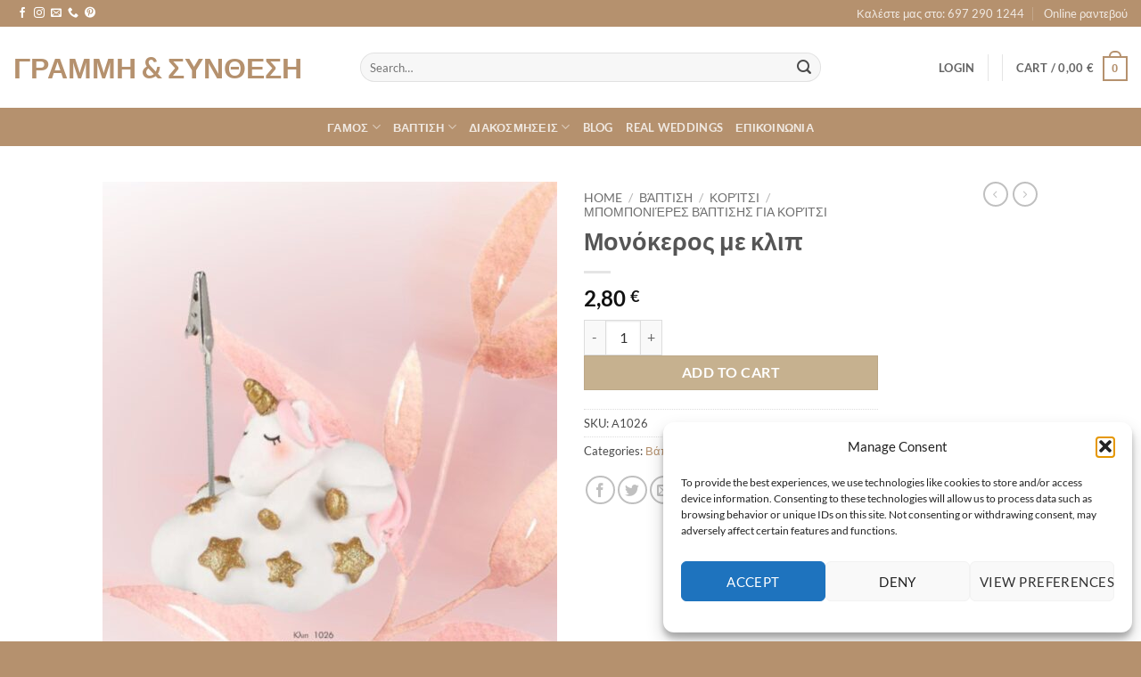

--- FILE ---
content_type: text/html; charset=UTF-8
request_url: https://grammikaisinthesi.gr/product/%CE%BC%CE%BF%CE%BD%CF%8C%CE%BA%CE%B5%CF%81%CE%BF%CF%82-%CE%BC%CE%B5-%CE%BA%CE%BB%CE%B9%CF%80/
body_size: 34248
content:
<!DOCTYPE html>
<html lang="en-US" class="loading-site no-js">
<head>
	<meta charset="UTF-8" />
	<link rel="profile" href="https://gmpg.org/xfn/11" />
	<link rel="pingback" href="https://grammikaisinthesi.gr/xmlrpc.php" />

	<script>(function(html){html.className = html.className.replace(/\bno-js\b/,'js')})(document.documentElement);</script>
<meta name='robots' content='index, follow, max-image-preview:large, max-snippet:-1, max-video-preview:-1' />
<meta name="viewport" content="width=device-width, initial-scale=1" />
	<!-- This site is optimized with the Yoast SEO plugin v26.6 - https://yoast.com/wordpress/plugins/seo/ -->
	<title>Μονόκερος με κλιπ - Γραμμη &amp; Συνθεση</title>
	<link rel="canonical" href="https://grammikaisinthesi.gr/product/μονόκερος-με-κλιπ/" />
	<meta property="og:locale" content="en_US" />
	<meta property="og:type" content="article" />
	<meta property="og:title" content="Μονόκερος με κλιπ - Γραμμη &amp; Συνθεση" />
	<meta property="og:url" content="https://grammikaisinthesi.gr/product/μονόκερος-με-κλιπ/" />
	<meta property="og:site_name" content="Γραμμη &amp; Συνθεση" />
	<meta property="article:publisher" content="https://www.facebook.com/Grammikaisinthesi" />
	<meta property="article:modified_time" content="2023-10-11T10:10:00+00:00" />
	<meta property="og:image" content="https://grammikaisinthesi.gr/wp-content/uploads/2021/06/Screenshot_2021-06-01-2020_no-prices-cdr-2020_no_pricesn-pdf18.jpg" />
	<meta property="og:image:width" content="1517" />
	<meta property="og:image:height" content="1920" />
	<meta property="og:image:type" content="image/jpeg" />
	<meta name="twitter:card" content="summary_large_image" />
	<script type="application/ld+json" class="yoast-schema-graph">{"@context":"https://schema.org","@graph":[{"@type":"WebPage","@id":"https://grammikaisinthesi.gr/product/%ce%bc%ce%bf%ce%bd%cf%8c%ce%ba%ce%b5%cf%81%ce%bf%cf%82-%ce%bc%ce%b5-%ce%ba%ce%bb%ce%b9%cf%80/","url":"https://grammikaisinthesi.gr/product/%ce%bc%ce%bf%ce%bd%cf%8c%ce%ba%ce%b5%cf%81%ce%bf%cf%82-%ce%bc%ce%b5-%ce%ba%ce%bb%ce%b9%cf%80/","name":"Μονόκερος με κλιπ - Γραμμη &amp; Συνθεση","isPartOf":{"@id":"https://grammikaisinthesi.gr/#website"},"primaryImageOfPage":{"@id":"https://grammikaisinthesi.gr/product/%ce%bc%ce%bf%ce%bd%cf%8c%ce%ba%ce%b5%cf%81%ce%bf%cf%82-%ce%bc%ce%b5-%ce%ba%ce%bb%ce%b9%cf%80/#primaryimage"},"image":{"@id":"https://grammikaisinthesi.gr/product/%ce%bc%ce%bf%ce%bd%cf%8c%ce%ba%ce%b5%cf%81%ce%bf%cf%82-%ce%bc%ce%b5-%ce%ba%ce%bb%ce%b9%cf%80/#primaryimage"},"thumbnailUrl":"https://grammikaisinthesi.gr/wp-content/uploads/2021/06/Screenshot_2021-06-01-2020_no-prices-cdr-2020_no_pricesn-pdf18.jpg","datePublished":"2021-06-01T10:15:16+00:00","dateModified":"2023-10-11T10:10:00+00:00","breadcrumb":{"@id":"https://grammikaisinthesi.gr/product/%ce%bc%ce%bf%ce%bd%cf%8c%ce%ba%ce%b5%cf%81%ce%bf%cf%82-%ce%bc%ce%b5-%ce%ba%ce%bb%ce%b9%cf%80/#breadcrumb"},"inLanguage":"en-US","potentialAction":[{"@type":"ReadAction","target":["https://grammikaisinthesi.gr/product/%ce%bc%ce%bf%ce%bd%cf%8c%ce%ba%ce%b5%cf%81%ce%bf%cf%82-%ce%bc%ce%b5-%ce%ba%ce%bb%ce%b9%cf%80/"]}]},{"@type":"ImageObject","inLanguage":"en-US","@id":"https://grammikaisinthesi.gr/product/%ce%bc%ce%bf%ce%bd%cf%8c%ce%ba%ce%b5%cf%81%ce%bf%cf%82-%ce%bc%ce%b5-%ce%ba%ce%bb%ce%b9%cf%80/#primaryimage","url":"https://grammikaisinthesi.gr/wp-content/uploads/2021/06/Screenshot_2021-06-01-2020_no-prices-cdr-2020_no_pricesn-pdf18.jpg","contentUrl":"https://grammikaisinthesi.gr/wp-content/uploads/2021/06/Screenshot_2021-06-01-2020_no-prices-cdr-2020_no_pricesn-pdf18.jpg","width":1517,"height":1920},{"@type":"BreadcrumbList","@id":"https://grammikaisinthesi.gr/product/%ce%bc%ce%bf%ce%bd%cf%8c%ce%ba%ce%b5%cf%81%ce%bf%cf%82-%ce%bc%ce%b5-%ce%ba%ce%bb%ce%b9%cf%80/#breadcrumb","itemListElement":[{"@type":"ListItem","position":1,"name":"Home","item":"https://grammikaisinthesi.gr/"},{"@type":"ListItem","position":2,"name":"Shop","item":"https://grammikaisinthesi.gr/shop/"},{"@type":"ListItem","position":3,"name":"Μονόκερος με κλιπ"}]},{"@type":"WebSite","@id":"https://grammikaisinthesi.gr/#website","url":"https://grammikaisinthesi.gr/","name":"Γραμμή & Σύνθεση","description":"Είδη Γάμου - Βάπτισης","potentialAction":[{"@type":"SearchAction","target":{"@type":"EntryPoint","urlTemplate":"https://grammikaisinthesi.gr/?s={search_term_string}"},"query-input":{"@type":"PropertyValueSpecification","valueRequired":true,"valueName":"search_term_string"}}],"inLanguage":"en-US"}]}</script>
	<!-- / Yoast SEO plugin. -->


<link rel='prefetch' href='https://grammikaisinthesi.gr/wp-content/themes/flatsome/assets/js/flatsome.js?ver=e2eddd6c228105dac048' />
<link rel='prefetch' href='https://grammikaisinthesi.gr/wp-content/themes/flatsome/assets/js/chunk.slider.js?ver=3.20.4' />
<link rel='prefetch' href='https://grammikaisinthesi.gr/wp-content/themes/flatsome/assets/js/chunk.popups.js?ver=3.20.4' />
<link rel='prefetch' href='https://grammikaisinthesi.gr/wp-content/themes/flatsome/assets/js/chunk.tooltips.js?ver=3.20.4' />
<link rel='prefetch' href='https://grammikaisinthesi.gr/wp-content/themes/flatsome/assets/js/woocommerce.js?ver=1c9be63d628ff7c3ff4c' />
<link rel="alternate" type="application/rss+xml" title="Γραμμη &amp; Συνθεση &raquo; Feed" href="https://grammikaisinthesi.gr/feed/" />
<link rel="alternate" type="application/rss+xml" title="Γραμμη &amp; Συνθεση &raquo; Comments Feed" href="https://grammikaisinthesi.gr/comments/feed/" />
<link rel="alternate" title="oEmbed (JSON)" type="application/json+oembed" href="https://grammikaisinthesi.gr/wp-json/oembed/1.0/embed?url=https%3A%2F%2Fgrammikaisinthesi.gr%2Fproduct%2F%25ce%25bc%25ce%25bf%25ce%25bd%25cf%258c%25ce%25ba%25ce%25b5%25cf%2581%25ce%25bf%25cf%2582-%25ce%25bc%25ce%25b5-%25ce%25ba%25ce%25bb%25ce%25b9%25cf%2580%2F" />
<link rel="alternate" title="oEmbed (XML)" type="text/xml+oembed" href="https://grammikaisinthesi.gr/wp-json/oembed/1.0/embed?url=https%3A%2F%2Fgrammikaisinthesi.gr%2Fproduct%2F%25ce%25bc%25ce%25bf%25ce%25bd%25cf%258c%25ce%25ba%25ce%25b5%25cf%2581%25ce%25bf%25cf%2582-%25ce%25bc%25ce%25b5-%25ce%25ba%25ce%25bb%25ce%25b9%25cf%2580%2F&#038;format=xml" />
<style id='wp-img-auto-sizes-contain-inline-css' type='text/css'>
img:is([sizes=auto i],[sizes^="auto," i]){contain-intrinsic-size:3000px 1500px}
/*# sourceURL=wp-img-auto-sizes-contain-inline-css */
</style>
<link rel='stylesheet' id='font-awesome-css' href='https://grammikaisinthesi.gr/wp-content/plugins/woocommerce-ajax-filters/berocket/assets/css/font-awesome.min.css?ver=6.9' type='text/css' media='all' />
<link rel='stylesheet' id='jquery-ui-datepick-css' href='https://grammikaisinthesi.gr/wp-content/plugins/woocommerce-ajax-filters/assets/frontend/css/jquery-ui.min.css?ver=6.9' type='text/css' media='all' />
<link rel='stylesheet' id='BeRocket_AAPF_style-css-ion-rangeslider-min-css-css' href='https://grammikaisinthesi.gr/wp-content/plugins/woocommerce-ajax-filters/template_styles/css/ion.rangeSlider.min.css?ver=1.0' type='text/css' media='all' />
<link rel='stylesheet' id='select2-css' href='https://grammikaisinthesi.gr/wp-content/plugins/woocommerce-ajax-filters/assets/frontend/css/select2.min.css?ver=6.9' type='text/css' media='all' />
<link rel='stylesheet' id='photoswipe-css' href='https://grammikaisinthesi.gr/wp-content/plugins/woocommerce/assets/css/photoswipe/photoswipe.min.css?ver=10.4.3' type='text/css' media='all' />
<link rel='stylesheet' id='photoswipe-default-skin-css' href='https://grammikaisinthesi.gr/wp-content/plugins/woocommerce/assets/css/photoswipe/default-skin/default-skin.min.css?ver=10.4.3' type='text/css' media='all' />
<style id='woocommerce-inline-inline-css' type='text/css'>
.woocommerce form .form-row .required { visibility: visible; }
/*# sourceURL=woocommerce-inline-inline-css */
</style>
<link rel='stylesheet' id='cmplz-general-css' href='https://grammikaisinthesi.gr/wp-content/plugins/complianz-gdpr/assets/css/cookieblocker.min.css?ver=1767429934' type='text/css' media='all' />
<link rel='stylesheet' id='flexible-shipping-free-shipping-css' href='https://grammikaisinthesi.gr/wp-content/plugins/flexible-shipping/assets/dist/css/free-shipping.css?ver=6.5.2.2' type='text/css' media='all' />
<link rel='stylesheet' id='flatsome-main-css' href='https://grammikaisinthesi.gr/wp-content/themes/flatsome/assets/css/flatsome.css?ver=3.20.4' type='text/css' media='all' />
<style id='flatsome-main-inline-css' type='text/css'>
@font-face {
				font-family: "fl-icons";
				font-display: block;
				src: url(https://grammikaisinthesi.gr/wp-content/themes/flatsome/assets/css/icons/fl-icons.eot?v=3.20.4);
				src:
					url(https://grammikaisinthesi.gr/wp-content/themes/flatsome/assets/css/icons/fl-icons.eot#iefix?v=3.20.4) format("embedded-opentype"),
					url(https://grammikaisinthesi.gr/wp-content/themes/flatsome/assets/css/icons/fl-icons.woff2?v=3.20.4) format("woff2"),
					url(https://grammikaisinthesi.gr/wp-content/themes/flatsome/assets/css/icons/fl-icons.ttf?v=3.20.4) format("truetype"),
					url(https://grammikaisinthesi.gr/wp-content/themes/flatsome/assets/css/icons/fl-icons.woff?v=3.20.4) format("woff"),
					url(https://grammikaisinthesi.gr/wp-content/themes/flatsome/assets/css/icons/fl-icons.svg?v=3.20.4#fl-icons) format("svg");
			}
/*# sourceURL=flatsome-main-inline-css */
</style>
<link rel='stylesheet' id='flatsome-shop-css' href='https://grammikaisinthesi.gr/wp-content/themes/flatsome/assets/css/flatsome-shop.css?ver=3.20.4' type='text/css' media='all' />
<script type="text/javascript" src="https://grammikaisinthesi.gr/wp-includes/js/jquery/jquery.min.js?ver=3.7.1" id="jquery-core-js"></script>
<script type="text/javascript" src="https://grammikaisinthesi.gr/wp-includes/js/jquery/ui/core.min.js?ver=1.13.3" id="jquery-ui-core-js"></script>
<script type="text/javascript" src="https://grammikaisinthesi.gr/wp-includes/js/jquery/ui/mouse.min.js?ver=1.13.3" id="jquery-ui-mouse-js"></script>
<script type="text/javascript" src="https://grammikaisinthesi.gr/wp-includes/js/jquery/ui/slider.min.js?ver=1.13.3" id="jquery-ui-slider-js"></script>
<script type="text/javascript" src="https://grammikaisinthesi.gr/wp-includes/js/jquery/ui/datepicker.min.js?ver=1.13.3" id="jquery-ui-datepicker-js"></script>
<script type="text/javascript" id="jquery-ui-datepicker-js-after">
/* <![CDATA[ */
jQuery(function(jQuery){jQuery.datepicker.setDefaults({"closeText":"Close","currentText":"Today","monthNames":["January","February","March","April","May","June","July","August","September","October","November","December"],"monthNamesShort":["Jan","Feb","Mar","Apr","May","Jun","Jul","Aug","Sep","Oct","Nov","Dec"],"nextText":"Next","prevText":"Previous","dayNames":["Sunday","Monday","Tuesday","Wednesday","Thursday","Friday","Saturday"],"dayNamesShort":["Sun","Mon","Tue","Wed","Thu","Fri","Sat"],"dayNamesMin":["S","M","T","W","T","F","S"],"dateFormat":"d MM yy","firstDay":1,"isRTL":false});});
//# sourceURL=jquery-ui-datepicker-js-after
/* ]]> */
</script>
<script type="text/javascript" id="berocket_aapf_widget-script-js-extra">
/* <![CDATA[ */
var the_ajax_script = {"disable_ajax_loading":"","url_variable":"filters","url_mask":"%t%[%v%]","url_split":"|","nice_url_variable":"filters","nice_url_value_1":"/","nice_url_value_2":"","nice_url_split":"/","version":"3.1.9.4","number_style":[".",",",2],"current_language":"","current_page_url":"https://grammikaisinthesi.gr/product/%CE%BC%CE%BF%CE%BD%CF%8C%CE%BA%CE%B5%CF%81%CE%BF%CF%82-%CE%BC%CE%B5-%CE%BA%CE%BB%CE%B9%CF%80","ajaxurl":"https://grammikaisinthesi.gr/wp-admin/admin-ajax.php","product_cat":"-1","product_taxonomy":"-1","s":"","products_holder_id":"div.products,.bapf_apply_flatsome","result_count_class":".woocommerce-result-count","ordering_class":"form.woocommerce-ordering","pagination_class":"nav.woocommerce-pagination","control_sorting":"1","seo_friendly_urls":"1","seo_uri_decode":"","slug_urls":"","nice_urls":"","ub_product_count":"","ub_product_text":"products","ub_product_button_text":"Show","default_sorting":"menu_order","first_page":"1","scroll_shop_top":"","ajax_request_load":"1","ajax_request_load_style":"jquery","use_request_method":"get","no_products":"\u003Cdiv class=\"bapf_no_products\"\u003E\u003Cdiv class=\"woocommerce-no-products-found\"\u003E\n\t\n\t\u003Cdiv class=\"woocommerce-info message-wrapper\" role=\"status\"\u003E\n\t\t\u003Cdiv class=\"message-container container medium-text-center\"\u003E\n\t\t\tNo products were found matching your selection.\t\t\u003C/div\u003E\n\t\u003C/div\u003E\n\t\u003C/div\u003E\n\u003C/div\u003E","recount_products":"1","pos_relative":"","woocommerce_removes":{"result_count":"","ordering":"","pagination":"","pagination_ajax":true},"pagination_ajax":"1","description_show":"click","description_hide":"click","hide_sel_value":"","hide_o_value":"1","use_select2":"","hide_empty_value":"1","hide_button_value":"","scroll_shop_top_px":"-180","load_image":"\u003Cdiv class=\"bapf_loader_page\"\u003E\u003Cdiv class=\"bapf_lcontainer\"\u003E\u003Cspan class=\"bapf_loader\"\u003E\u003Cspan class=\"bapf_lfirst\"\u003E\u003C/span\u003E\u003Cspan class=\"bapf_lsecond\"\u003E\u003C/span\u003E\u003C/span\u003E\u003C/div\u003E\u003C/div\u003E","translate":{"show_value":"Show value(s)","hide_value":"Hide value(s)","unselect_all":"Unselect all","nothing_selected":"Nothing is selected","products":"products"},"trailing_slash":"1","pagination_base":"page","reload_changed_filters":"","operator_and":"+","operator_or":"-","nice_url_mask":"%t%/%v%","nn_url_variable":"filters","nn_url_mask":"%t%[%v%]","nn_url_value_1":"[","nn_url_value_2":"]","nn_url_split":"|"};
//# sourceURL=berocket_aapf_widget-script-js-extra
/* ]]> */
</script>
<script type="text/javascript" src="https://grammikaisinthesi.gr/wp-content/plugins/woocommerce-ajax-filters/assets/frontend/js/fullmain.min.js?ver=3.1.9.4" id="berocket_aapf_widget-script-js"></script>
<script type="text/javascript" src="https://grammikaisinthesi.gr/wp-content/plugins/woocommerce/assets/js/jquery-blockui/jquery.blockUI.min.js?ver=2.7.0-wc.10.4.3" id="wc-jquery-blockui-js" data-wp-strategy="defer"></script>
<script type="text/javascript" id="wc-add-to-cart-js-extra">
/* <![CDATA[ */
var wc_add_to_cart_params = {"ajax_url":"/wp-admin/admin-ajax.php","wc_ajax_url":"/?wc-ajax=%%endpoint%%","i18n_view_cart":"View cart","cart_url":"https://grammikaisinthesi.gr/cart/","is_cart":"","cart_redirect_after_add":"yes"};
//# sourceURL=wc-add-to-cart-js-extra
/* ]]> */
</script>
<script type="text/javascript" src="https://grammikaisinthesi.gr/wp-content/plugins/woocommerce/assets/js/frontend/add-to-cart.min.js?ver=10.4.3" id="wc-add-to-cart-js" defer="defer" data-wp-strategy="defer"></script>
<script type="text/javascript" src="https://grammikaisinthesi.gr/wp-content/plugins/woocommerce/assets/js/photoswipe/photoswipe.min.js?ver=4.1.1-wc.10.4.3" id="wc-photoswipe-js" defer="defer" data-wp-strategy="defer"></script>
<script type="text/javascript" src="https://grammikaisinthesi.gr/wp-content/plugins/woocommerce/assets/js/photoswipe/photoswipe-ui-default.min.js?ver=4.1.1-wc.10.4.3" id="wc-photoswipe-ui-default-js" defer="defer" data-wp-strategy="defer"></script>
<script type="text/javascript" id="wc-single-product-js-extra">
/* <![CDATA[ */
var wc_single_product_params = {"i18n_required_rating_text":"Please select a rating","i18n_rating_options":["1 of 5 stars","2 of 5 stars","3 of 5 stars","4 of 5 stars","5 of 5 stars"],"i18n_product_gallery_trigger_text":"View full-screen image gallery","review_rating_required":"yes","flexslider":{"rtl":false,"animation":"slide","smoothHeight":true,"directionNav":false,"controlNav":"thumbnails","slideshow":false,"animationSpeed":500,"animationLoop":false,"allowOneSlide":false},"zoom_enabled":"","zoom_options":[],"photoswipe_enabled":"1","photoswipe_options":{"shareEl":false,"closeOnScroll":false,"history":false,"hideAnimationDuration":0,"showAnimationDuration":0},"flexslider_enabled":""};
//# sourceURL=wc-single-product-js-extra
/* ]]> */
</script>
<script type="text/javascript" src="https://grammikaisinthesi.gr/wp-content/plugins/woocommerce/assets/js/frontend/single-product.min.js?ver=10.4.3" id="wc-single-product-js" defer="defer" data-wp-strategy="defer"></script>
<script type="text/javascript" src="https://grammikaisinthesi.gr/wp-content/plugins/woocommerce/assets/js/js-cookie/js.cookie.min.js?ver=2.1.4-wc.10.4.3" id="wc-js-cookie-js" data-wp-strategy="defer"></script>
<link rel="https://api.w.org/" href="https://grammikaisinthesi.gr/wp-json/" /><link rel="alternate" title="JSON" type="application/json" href="https://grammikaisinthesi.gr/wp-json/wp/v2/product/11071" /><link rel="EditURI" type="application/rsd+xml" title="RSD" href="https://grammikaisinthesi.gr/xmlrpc.php?rsd" />
<meta name="generator" content="WordPress 6.9" />
<meta name="generator" content="WooCommerce 10.4.3" />
<link rel='shortlink' href='https://grammikaisinthesi.gr/?p=11071' />
<style></style>			<style>.cmplz-hidden {
					display: none !important;
				}</style><!-- Google Tag Manager -->
<script>(function(w,d,s,l,i){w[l]=w[l]||[];w[l].push({'gtm.start':
new Date().getTime(),event:'gtm.js'});var f=d.getElementsByTagName(s)[0],
j=d.createElement(s),dl=l!='dataLayer'?'&l='+l:'';j.async=true;j.src=
'https://www.googletagmanager.com/gtm.js?id='+i+dl;f.parentNode.insertBefore(j,f);
})(window,document,'script','dataLayer','GTM-M9VXQKJ');</script>
<!-- End Google Tag Manager -->

<!-- Hotjar Tracking Code for https://grammikaisinthesi.gr/ -->
<script>
    (function(h,o,t,j,a,r){
        h.hj=h.hj||function(){(h.hj.q=h.hj.q||[]).push(arguments)};
        h._hjSettings={hjid:1150750,hjsv:6};
        a=o.getElementsByTagName('head')[0];
        r=o.createElement('script');r.async=1;
        r.src=t+h._hjSettings.hjid+j+h._hjSettings.hjsv;
        a.appendChild(r);
    })(window,document,'https://static.hotjar.com/c/hotjar-','.js?sv=');
</script>

<meta name="google-site-verification" content="47etKBT1f_5D6LiYjKbHgje1VC1i9CjhrBZErFuzQUM" />

<meta name="facebook-domain-verification" content="gpieosv9g9pxzs7na6s8td6yeqr8gr" />

<!-- Google tag (gtag.js) -->
<script async src="https://www.googletagmanager.com/gtag/js?id=G-BR21XDCN7L"></script>
<script>
  window.dataLayer = window.dataLayer || [];
  function gtag(){dataLayer.push(arguments);}
  gtag('js', new Date());

  gtag('config', 'G-BR21XDCN7L');
</script>

	<noscript><style>.woocommerce-product-gallery{ opacity: 1 !important; }</style></noscript>
	<link rel="icon" href="https://grammikaisinthesi.gr/wp-content/uploads/2020/12/cropped-grammikaisinthesi-32x32.jpg" sizes="32x32" />
<link rel="icon" href="https://grammikaisinthesi.gr/wp-content/uploads/2020/12/cropped-grammikaisinthesi-192x192.jpg" sizes="192x192" />
<link rel="apple-touch-icon" href="https://grammikaisinthesi.gr/wp-content/uploads/2020/12/cropped-grammikaisinthesi-180x180.jpg" />
<meta name="msapplication-TileImage" content="https://grammikaisinthesi.gr/wp-content/uploads/2020/12/cropped-grammikaisinthesi-270x270.jpg" />
<style id="custom-css" type="text/css">:root {--primary-color: #b5916e;--fs-color-primary: #b5916e;--fs-color-secondary: #c6b18f;--fs-color-success: #627D47;--fs-color-alert: #b20000;--fs-color-base: #4a4a4a;--fs-experimental-link-color: #b5916e;--fs-experimental-link-color-hover: #111;}.tooltipster-base {--tooltip-color: #fff;--tooltip-bg-color: #000;}.off-canvas-right .mfp-content, .off-canvas-left .mfp-content {--drawer-width: 300px;}.off-canvas .mfp-content.off-canvas-cart {--drawer-width: 360px;}.header-main{height: 91px}#logo img{max-height: 91px}#logo{width:359px;}#logo img{padding:7px 0;}.header-bottom{min-height: 43px}.header-top{min-height: 30px}.transparent .header-main{height: 30px}.transparent #logo img{max-height: 30px}.has-transparent + .page-title:first-of-type,.has-transparent + #main > .page-title,.has-transparent + #main > div > .page-title,.has-transparent + #main .page-header-wrapper:first-of-type .page-title{padding-top: 110px;}.header.show-on-scroll,.stuck .header-main{height:70px!important}.stuck #logo img{max-height: 70px!important}.search-form{ width: 80%;}.header-bg-color {background-color: rgba(255,255,255,0.9)}.header-bottom {background-color: #b5916e}.top-bar-nav > li > a{line-height: 20px }.header-main .nav > li > a{line-height: 50px }.header-bottom-nav > li > a{line-height: 16px }@media (max-width: 549px) {.header-main{height: 70px}#logo img{max-height: 70px}}body{font-family: Lato, sans-serif;}body {font-weight: 400;font-style: normal;}.nav > li > a {font-family: Lato, sans-serif;}.mobile-sidebar-levels-2 .nav > li > ul > li > a {font-family: Lato, sans-serif;}.nav > li > a,.mobile-sidebar-levels-2 .nav > li > ul > li > a {font-weight: 700;font-style: normal;}h1,h2,h3,h4,h5,h6,.heading-font, .off-canvas-center .nav-sidebar.nav-vertical > li > a{font-family: Lato, sans-serif;}h1,h2,h3,h4,h5,h6,.heading-font,.banner h1,.banner h2 {font-weight: 700;font-style: normal;}.alt-font{font-family: "Dancing Script", sans-serif;}.alt-font {font-weight: 400!important;font-style: normal!important;}.shop-page-title.featured-title .title-bg{ background-image: url(https://grammikaisinthesi.gr/wp-content/uploads/2021/06/Screenshot_2021-06-01-2020_no-prices-cdr-2020_no_pricesn-pdf18.jpg)!important;}@media screen and (min-width: 550px){.products .box-vertical .box-image{min-width: 247px!important;width: 247px!important;}}.footer-1{background-color: #ffffff}.footer-2{background-color: #f4efe9}.absolute-footer, html{background-color: #b5916e}.nav-vertical-fly-out > li + li {border-top-width: 1px; border-top-style: solid;}/* Custom CSS */.gform_wrapper input:not([type=radio]):not([type=checkbox]):not([type=submit]):not([type=button]):not([type=image]):not([type=file]) {font-size: inherit;font-family: inherit;padding: 6px 4px;border-color: #b5916e;letter-spacing: normal;}.label-new.menu-item > a:after{content:"New";}.label-hot.menu-item > a:after{content:"Hot";}.label-sale.menu-item > a:after{content:"Sale";}.label-popular.menu-item > a:after{content:"Popular";}</style><style id="kirki-inline-styles">/* latin-ext */
@font-face {
  font-family: 'Lato';
  font-style: normal;
  font-weight: 400;
  font-display: swap;
  src: url(https://grammikaisinthesi.gr/wp-content/fonts/lato/S6uyw4BMUTPHjxAwXjeu.woff2) format('woff2');
  unicode-range: U+0100-02BA, U+02BD-02C5, U+02C7-02CC, U+02CE-02D7, U+02DD-02FF, U+0304, U+0308, U+0329, U+1D00-1DBF, U+1E00-1E9F, U+1EF2-1EFF, U+2020, U+20A0-20AB, U+20AD-20C0, U+2113, U+2C60-2C7F, U+A720-A7FF;
}
/* latin */
@font-face {
  font-family: 'Lato';
  font-style: normal;
  font-weight: 400;
  font-display: swap;
  src: url(https://grammikaisinthesi.gr/wp-content/fonts/lato/S6uyw4BMUTPHjx4wXg.woff2) format('woff2');
  unicode-range: U+0000-00FF, U+0131, U+0152-0153, U+02BB-02BC, U+02C6, U+02DA, U+02DC, U+0304, U+0308, U+0329, U+2000-206F, U+20AC, U+2122, U+2191, U+2193, U+2212, U+2215, U+FEFF, U+FFFD;
}
/* latin-ext */
@font-face {
  font-family: 'Lato';
  font-style: normal;
  font-weight: 700;
  font-display: swap;
  src: url(https://grammikaisinthesi.gr/wp-content/fonts/lato/S6u9w4BMUTPHh6UVSwaPGR_p.woff2) format('woff2');
  unicode-range: U+0100-02BA, U+02BD-02C5, U+02C7-02CC, U+02CE-02D7, U+02DD-02FF, U+0304, U+0308, U+0329, U+1D00-1DBF, U+1E00-1E9F, U+1EF2-1EFF, U+2020, U+20A0-20AB, U+20AD-20C0, U+2113, U+2C60-2C7F, U+A720-A7FF;
}
/* latin */
@font-face {
  font-family: 'Lato';
  font-style: normal;
  font-weight: 700;
  font-display: swap;
  src: url(https://grammikaisinthesi.gr/wp-content/fonts/lato/S6u9w4BMUTPHh6UVSwiPGQ.woff2) format('woff2');
  unicode-range: U+0000-00FF, U+0131, U+0152-0153, U+02BB-02BC, U+02C6, U+02DA, U+02DC, U+0304, U+0308, U+0329, U+2000-206F, U+20AC, U+2122, U+2191, U+2193, U+2212, U+2215, U+FEFF, U+FFFD;
}/* vietnamese */
@font-face {
  font-family: 'Dancing Script';
  font-style: normal;
  font-weight: 400;
  font-display: swap;
  src: url(https://grammikaisinthesi.gr/wp-content/fonts/dancing-script/If2cXTr6YS-zF4S-kcSWSVi_sxjsohD9F50Ruu7BMSo3Rep8ltA.woff2) format('woff2');
  unicode-range: U+0102-0103, U+0110-0111, U+0128-0129, U+0168-0169, U+01A0-01A1, U+01AF-01B0, U+0300-0301, U+0303-0304, U+0308-0309, U+0323, U+0329, U+1EA0-1EF9, U+20AB;
}
/* latin-ext */
@font-face {
  font-family: 'Dancing Script';
  font-style: normal;
  font-weight: 400;
  font-display: swap;
  src: url(https://grammikaisinthesi.gr/wp-content/fonts/dancing-script/If2cXTr6YS-zF4S-kcSWSVi_sxjsohD9F50Ruu7BMSo3ROp8ltA.woff2) format('woff2');
  unicode-range: U+0100-02BA, U+02BD-02C5, U+02C7-02CC, U+02CE-02D7, U+02DD-02FF, U+0304, U+0308, U+0329, U+1D00-1DBF, U+1E00-1E9F, U+1EF2-1EFF, U+2020, U+20A0-20AB, U+20AD-20C0, U+2113, U+2C60-2C7F, U+A720-A7FF;
}
/* latin */
@font-face {
  font-family: 'Dancing Script';
  font-style: normal;
  font-weight: 400;
  font-display: swap;
  src: url(https://grammikaisinthesi.gr/wp-content/fonts/dancing-script/If2cXTr6YS-zF4S-kcSWSVi_sxjsohD9F50Ruu7BMSo3Sup8.woff2) format('woff2');
  unicode-range: U+0000-00FF, U+0131, U+0152-0153, U+02BB-02BC, U+02C6, U+02DA, U+02DC, U+0304, U+0308, U+0329, U+2000-206F, U+20AC, U+2122, U+2191, U+2193, U+2212, U+2215, U+FEFF, U+FFFD;
}</style><link rel='stylesheet' id='wc-blocks-style-css' href='https://grammikaisinthesi.gr/wp-content/plugins/woocommerce/assets/client/blocks/wc-blocks.css?ver=wc-10.4.3' type='text/css' media='all' />
<style id='global-styles-inline-css' type='text/css'>
:root{--wp--preset--aspect-ratio--square: 1;--wp--preset--aspect-ratio--4-3: 4/3;--wp--preset--aspect-ratio--3-4: 3/4;--wp--preset--aspect-ratio--3-2: 3/2;--wp--preset--aspect-ratio--2-3: 2/3;--wp--preset--aspect-ratio--16-9: 16/9;--wp--preset--aspect-ratio--9-16: 9/16;--wp--preset--color--black: #000000;--wp--preset--color--cyan-bluish-gray: #abb8c3;--wp--preset--color--white: #ffffff;--wp--preset--color--pale-pink: #f78da7;--wp--preset--color--vivid-red: #cf2e2e;--wp--preset--color--luminous-vivid-orange: #ff6900;--wp--preset--color--luminous-vivid-amber: #fcb900;--wp--preset--color--light-green-cyan: #7bdcb5;--wp--preset--color--vivid-green-cyan: #00d084;--wp--preset--color--pale-cyan-blue: #8ed1fc;--wp--preset--color--vivid-cyan-blue: #0693e3;--wp--preset--color--vivid-purple: #9b51e0;--wp--preset--color--primary: #b5916e;--wp--preset--color--secondary: #c6b18f;--wp--preset--color--success: #627D47;--wp--preset--color--alert: #b20000;--wp--preset--gradient--vivid-cyan-blue-to-vivid-purple: linear-gradient(135deg,rgb(6,147,227) 0%,rgb(155,81,224) 100%);--wp--preset--gradient--light-green-cyan-to-vivid-green-cyan: linear-gradient(135deg,rgb(122,220,180) 0%,rgb(0,208,130) 100%);--wp--preset--gradient--luminous-vivid-amber-to-luminous-vivid-orange: linear-gradient(135deg,rgb(252,185,0) 0%,rgb(255,105,0) 100%);--wp--preset--gradient--luminous-vivid-orange-to-vivid-red: linear-gradient(135deg,rgb(255,105,0) 0%,rgb(207,46,46) 100%);--wp--preset--gradient--very-light-gray-to-cyan-bluish-gray: linear-gradient(135deg,rgb(238,238,238) 0%,rgb(169,184,195) 100%);--wp--preset--gradient--cool-to-warm-spectrum: linear-gradient(135deg,rgb(74,234,220) 0%,rgb(151,120,209) 20%,rgb(207,42,186) 40%,rgb(238,44,130) 60%,rgb(251,105,98) 80%,rgb(254,248,76) 100%);--wp--preset--gradient--blush-light-purple: linear-gradient(135deg,rgb(255,206,236) 0%,rgb(152,150,240) 100%);--wp--preset--gradient--blush-bordeaux: linear-gradient(135deg,rgb(254,205,165) 0%,rgb(254,45,45) 50%,rgb(107,0,62) 100%);--wp--preset--gradient--luminous-dusk: linear-gradient(135deg,rgb(255,203,112) 0%,rgb(199,81,192) 50%,rgb(65,88,208) 100%);--wp--preset--gradient--pale-ocean: linear-gradient(135deg,rgb(255,245,203) 0%,rgb(182,227,212) 50%,rgb(51,167,181) 100%);--wp--preset--gradient--electric-grass: linear-gradient(135deg,rgb(202,248,128) 0%,rgb(113,206,126) 100%);--wp--preset--gradient--midnight: linear-gradient(135deg,rgb(2,3,129) 0%,rgb(40,116,252) 100%);--wp--preset--font-size--small: 13px;--wp--preset--font-size--medium: 20px;--wp--preset--font-size--large: 36px;--wp--preset--font-size--x-large: 42px;--wp--preset--spacing--20: 0.44rem;--wp--preset--spacing--30: 0.67rem;--wp--preset--spacing--40: 1rem;--wp--preset--spacing--50: 1.5rem;--wp--preset--spacing--60: 2.25rem;--wp--preset--spacing--70: 3.38rem;--wp--preset--spacing--80: 5.06rem;--wp--preset--shadow--natural: 6px 6px 9px rgba(0, 0, 0, 0.2);--wp--preset--shadow--deep: 12px 12px 50px rgba(0, 0, 0, 0.4);--wp--preset--shadow--sharp: 6px 6px 0px rgba(0, 0, 0, 0.2);--wp--preset--shadow--outlined: 6px 6px 0px -3px rgb(255, 255, 255), 6px 6px rgb(0, 0, 0);--wp--preset--shadow--crisp: 6px 6px 0px rgb(0, 0, 0);}:where(body) { margin: 0; }.wp-site-blocks > .alignleft { float: left; margin-right: 2em; }.wp-site-blocks > .alignright { float: right; margin-left: 2em; }.wp-site-blocks > .aligncenter { justify-content: center; margin-left: auto; margin-right: auto; }:where(.is-layout-flex){gap: 0.5em;}:where(.is-layout-grid){gap: 0.5em;}.is-layout-flow > .alignleft{float: left;margin-inline-start: 0;margin-inline-end: 2em;}.is-layout-flow > .alignright{float: right;margin-inline-start: 2em;margin-inline-end: 0;}.is-layout-flow > .aligncenter{margin-left: auto !important;margin-right: auto !important;}.is-layout-constrained > .alignleft{float: left;margin-inline-start: 0;margin-inline-end: 2em;}.is-layout-constrained > .alignright{float: right;margin-inline-start: 2em;margin-inline-end: 0;}.is-layout-constrained > .aligncenter{margin-left: auto !important;margin-right: auto !important;}.is-layout-constrained > :where(:not(.alignleft):not(.alignright):not(.alignfull)){margin-left: auto !important;margin-right: auto !important;}body .is-layout-flex{display: flex;}.is-layout-flex{flex-wrap: wrap;align-items: center;}.is-layout-flex > :is(*, div){margin: 0;}body .is-layout-grid{display: grid;}.is-layout-grid > :is(*, div){margin: 0;}body{padding-top: 0px;padding-right: 0px;padding-bottom: 0px;padding-left: 0px;}a:where(:not(.wp-element-button)){text-decoration: none;}:root :where(.wp-element-button, .wp-block-button__link){background-color: #32373c;border-width: 0;color: #fff;font-family: inherit;font-size: inherit;font-style: inherit;font-weight: inherit;letter-spacing: inherit;line-height: inherit;padding-top: calc(0.667em + 2px);padding-right: calc(1.333em + 2px);padding-bottom: calc(0.667em + 2px);padding-left: calc(1.333em + 2px);text-decoration: none;text-transform: inherit;}.has-black-color{color: var(--wp--preset--color--black) !important;}.has-cyan-bluish-gray-color{color: var(--wp--preset--color--cyan-bluish-gray) !important;}.has-white-color{color: var(--wp--preset--color--white) !important;}.has-pale-pink-color{color: var(--wp--preset--color--pale-pink) !important;}.has-vivid-red-color{color: var(--wp--preset--color--vivid-red) !important;}.has-luminous-vivid-orange-color{color: var(--wp--preset--color--luminous-vivid-orange) !important;}.has-luminous-vivid-amber-color{color: var(--wp--preset--color--luminous-vivid-amber) !important;}.has-light-green-cyan-color{color: var(--wp--preset--color--light-green-cyan) !important;}.has-vivid-green-cyan-color{color: var(--wp--preset--color--vivid-green-cyan) !important;}.has-pale-cyan-blue-color{color: var(--wp--preset--color--pale-cyan-blue) !important;}.has-vivid-cyan-blue-color{color: var(--wp--preset--color--vivid-cyan-blue) !important;}.has-vivid-purple-color{color: var(--wp--preset--color--vivid-purple) !important;}.has-primary-color{color: var(--wp--preset--color--primary) !important;}.has-secondary-color{color: var(--wp--preset--color--secondary) !important;}.has-success-color{color: var(--wp--preset--color--success) !important;}.has-alert-color{color: var(--wp--preset--color--alert) !important;}.has-black-background-color{background-color: var(--wp--preset--color--black) !important;}.has-cyan-bluish-gray-background-color{background-color: var(--wp--preset--color--cyan-bluish-gray) !important;}.has-white-background-color{background-color: var(--wp--preset--color--white) !important;}.has-pale-pink-background-color{background-color: var(--wp--preset--color--pale-pink) !important;}.has-vivid-red-background-color{background-color: var(--wp--preset--color--vivid-red) !important;}.has-luminous-vivid-orange-background-color{background-color: var(--wp--preset--color--luminous-vivid-orange) !important;}.has-luminous-vivid-amber-background-color{background-color: var(--wp--preset--color--luminous-vivid-amber) !important;}.has-light-green-cyan-background-color{background-color: var(--wp--preset--color--light-green-cyan) !important;}.has-vivid-green-cyan-background-color{background-color: var(--wp--preset--color--vivid-green-cyan) !important;}.has-pale-cyan-blue-background-color{background-color: var(--wp--preset--color--pale-cyan-blue) !important;}.has-vivid-cyan-blue-background-color{background-color: var(--wp--preset--color--vivid-cyan-blue) !important;}.has-vivid-purple-background-color{background-color: var(--wp--preset--color--vivid-purple) !important;}.has-primary-background-color{background-color: var(--wp--preset--color--primary) !important;}.has-secondary-background-color{background-color: var(--wp--preset--color--secondary) !important;}.has-success-background-color{background-color: var(--wp--preset--color--success) !important;}.has-alert-background-color{background-color: var(--wp--preset--color--alert) !important;}.has-black-border-color{border-color: var(--wp--preset--color--black) !important;}.has-cyan-bluish-gray-border-color{border-color: var(--wp--preset--color--cyan-bluish-gray) !important;}.has-white-border-color{border-color: var(--wp--preset--color--white) !important;}.has-pale-pink-border-color{border-color: var(--wp--preset--color--pale-pink) !important;}.has-vivid-red-border-color{border-color: var(--wp--preset--color--vivid-red) !important;}.has-luminous-vivid-orange-border-color{border-color: var(--wp--preset--color--luminous-vivid-orange) !important;}.has-luminous-vivid-amber-border-color{border-color: var(--wp--preset--color--luminous-vivid-amber) !important;}.has-light-green-cyan-border-color{border-color: var(--wp--preset--color--light-green-cyan) !important;}.has-vivid-green-cyan-border-color{border-color: var(--wp--preset--color--vivid-green-cyan) !important;}.has-pale-cyan-blue-border-color{border-color: var(--wp--preset--color--pale-cyan-blue) !important;}.has-vivid-cyan-blue-border-color{border-color: var(--wp--preset--color--vivid-cyan-blue) !important;}.has-vivid-purple-border-color{border-color: var(--wp--preset--color--vivid-purple) !important;}.has-primary-border-color{border-color: var(--wp--preset--color--primary) !important;}.has-secondary-border-color{border-color: var(--wp--preset--color--secondary) !important;}.has-success-border-color{border-color: var(--wp--preset--color--success) !important;}.has-alert-border-color{border-color: var(--wp--preset--color--alert) !important;}.has-vivid-cyan-blue-to-vivid-purple-gradient-background{background: var(--wp--preset--gradient--vivid-cyan-blue-to-vivid-purple) !important;}.has-light-green-cyan-to-vivid-green-cyan-gradient-background{background: var(--wp--preset--gradient--light-green-cyan-to-vivid-green-cyan) !important;}.has-luminous-vivid-amber-to-luminous-vivid-orange-gradient-background{background: var(--wp--preset--gradient--luminous-vivid-amber-to-luminous-vivid-orange) !important;}.has-luminous-vivid-orange-to-vivid-red-gradient-background{background: var(--wp--preset--gradient--luminous-vivid-orange-to-vivid-red) !important;}.has-very-light-gray-to-cyan-bluish-gray-gradient-background{background: var(--wp--preset--gradient--very-light-gray-to-cyan-bluish-gray) !important;}.has-cool-to-warm-spectrum-gradient-background{background: var(--wp--preset--gradient--cool-to-warm-spectrum) !important;}.has-blush-light-purple-gradient-background{background: var(--wp--preset--gradient--blush-light-purple) !important;}.has-blush-bordeaux-gradient-background{background: var(--wp--preset--gradient--blush-bordeaux) !important;}.has-luminous-dusk-gradient-background{background: var(--wp--preset--gradient--luminous-dusk) !important;}.has-pale-ocean-gradient-background{background: var(--wp--preset--gradient--pale-ocean) !important;}.has-electric-grass-gradient-background{background: var(--wp--preset--gradient--electric-grass) !important;}.has-midnight-gradient-background{background: var(--wp--preset--gradient--midnight) !important;}.has-small-font-size{font-size: var(--wp--preset--font-size--small) !important;}.has-medium-font-size{font-size: var(--wp--preset--font-size--medium) !important;}.has-large-font-size{font-size: var(--wp--preset--font-size--large) !important;}.has-x-large-font-size{font-size: var(--wp--preset--font-size--x-large) !important;}
/*# sourceURL=global-styles-inline-css */
</style>
</head>

<body data-rsssl=1 data-cmplz=1 class="wp-singular product-template-default single single-product postid-11071 wp-theme-flatsome wp-child-theme-grammikaisinthesi-child theme-flatsome woocommerce woocommerce-page woocommerce-no-js lightbox nav-dropdown-has-arrow nav-dropdown-has-shadow nav-dropdown-has-border">

<!-- Google Tag Manager (noscript) -->
<noscript><iframe src="https://www.googletagmanager.com/ns.html?id=GTM-M9VXQKJ"
height="0" width="0" style="display:none;visibility:hidden"></iframe></noscript>
<!-- End Google Tag Manager (noscript) -->
<a class="skip-link screen-reader-text" href="#main">Skip to content</a>

<div id="wrapper">

	
	<header id="header" class="header header-full-width has-sticky sticky-jump">
		<div class="header-wrapper">
			<div id="top-bar" class="header-top hide-for-sticky nav-dark">
    <div class="flex-row container">
      <div class="flex-col hide-for-medium flex-left">
          <ul class="nav nav-left medium-nav-center nav-small  nav-divided">
              <li class="html header-social-icons ml-0">
	<div class="social-icons follow-icons" ><a href="https://www.facebook.com/Grammikaisinthesi" target="_blank" data-label="Facebook" class="icon plain tooltip facebook" title="Follow on Facebook" aria-label="Follow on Facebook" rel="noopener nofollow"><i class="icon-facebook" aria-hidden="true"></i></a><a href="https://www.instagram.com/grammikaisinthesi/?hl=el" target="_blank" data-label="Instagram" class="icon plain tooltip instagram" title="Follow on Instagram" aria-label="Follow on Instagram" rel="noopener nofollow"><i class="icon-instagram" aria-hidden="true"></i></a><a href="/cdn-cgi/l/email-protection#1e777078715e796c7f737377757f776d77706a767b6d7730796c" data-label="E-mail" target="_blank" class="icon plain tooltip email" title="Send us an email" aria-label="Send us an email" rel="nofollow noopener"><i class="icon-envelop" aria-hidden="true"></i></a><a href="tel:+306972901244" data-label="Phone" target="_blank" class="icon plain tooltip phone" title="Call us" aria-label="Call us" rel="nofollow noopener"><i class="icon-phone" aria-hidden="true"></i></a><a href="https://gr.pinterest.com/grammikaisinthesi/pins/" data-label="Pinterest" target="_blank" class="icon plain tooltip pinterest" title="Follow on Pinterest" aria-label="Follow on Pinterest" rel="noopener nofollow"><i class="icon-pinterest" aria-hidden="true"></i></a></div></li>
          </ul>
      </div>

      <div class="flex-col hide-for-medium flex-center">
          <ul class="nav nav-center nav-small  nav-divided">
                        </ul>
      </div>

      <div class="flex-col hide-for-medium flex-right">
         <ul class="nav top-bar-nav nav-right nav-small  nav-divided">
              <li id="menu-item-7346" class="menu-item menu-item-type-custom menu-item-object-custom menu-item-7346 menu-item-design-default"><a href="tel:+306972901244" class="nav-top-link">Καλέστε μας στο: 697 290 1244</a></li>
<li id="menu-item-7507" class="menu-item menu-item-type-custom menu-item-object-custom menu-item-7507 menu-item-design-default"><a target="_blank" href="https://rantevou.grammikaisinthesi.gr/" class="nav-top-link">Online ραντεβού</a></li>
          </ul>
      </div>

            <div class="flex-col show-for-medium flex-grow">
          <ul class="nav nav-center nav-small mobile-nav  nav-divided">
              <li class="html custom html_topbar_left"><strong>Τηλέφωνο επικοινωνίας: <span style="color: #ffffff;"><a style="color: #ffffff;" href="tel:+306972901244">+306972901244 </a></span>
</strong></li>          </ul>
      </div>
      
    </div>
</div>
<div id="masthead" class="header-main ">
      <div class="header-inner flex-row container logo-left medium-logo-center" role="navigation">

          <!-- Logo -->
          <div id="logo" class="flex-col logo">
            
<!-- Header logo -->
<a href="https://grammikaisinthesi.gr/" title="Γραμμη &amp; Συνθεση - Είδη Γάμου &#8211; Βάπτισης" rel="home">
		Γραμμη &amp; Συνθεση</a>
          </div>

          <!-- Mobile Left Elements -->
          <div class="flex-col show-for-medium flex-left">
            <ul class="mobile-nav nav nav-left ">
              <li class="nav-icon has-icon">
			<a href="#" class="is-small" data-open="#main-menu" data-pos="left" data-bg="main-menu-overlay" role="button" aria-label="Menu" aria-controls="main-menu" aria-expanded="false" aria-haspopup="dialog" data-flatsome-role-button>
			<i class="icon-menu" aria-hidden="true"></i>					</a>
	</li>
            </ul>
          </div>

          <!-- Left Elements -->
          <div class="flex-col hide-for-medium flex-left
            flex-grow">
            <ul class="header-nav header-nav-main nav nav-left  nav-uppercase" >
              <li class="header-search-form search-form html relative has-icon">
	<div class="header-search-form-wrapper">
		<div class="searchform-wrapper ux-search-box relative form-flat is-normal"><form role="search" method="get" class="searchform" action="https://grammikaisinthesi.gr/">
	<div class="flex-row relative">
						<div class="flex-col flex-grow">
			<label class="screen-reader-text" for="woocommerce-product-search-field-0">Search for:</label>
			<input type="search" id="woocommerce-product-search-field-0" class="search-field mb-0" placeholder="Search&hellip;" value="" name="s" />
			<input type="hidden" name="post_type" value="product" />
					</div>
		<div class="flex-col">
			<button type="submit" value="Search" class="ux-search-submit submit-button secondary button  icon mb-0" aria-label="Submit">
				<i class="icon-search" aria-hidden="true"></i>			</button>
		</div>
	</div>
	<div class="live-search-results text-left z-top"></div>
</form>
</div>	</div>
</li>
            </ul>
          </div>

          <!-- Right Elements -->
          <div class="flex-col hide-for-medium flex-right">
            <ul class="header-nav header-nav-main nav nav-right  nav-uppercase">
              
<li class="account-item has-icon">

	<a href="https://grammikaisinthesi.gr/my-account/" class="nav-top-link nav-top-not-logged-in is-small" title="Login" role="button" data-open="#login-form-popup" aria-controls="login-form-popup" aria-expanded="false" aria-haspopup="dialog" data-flatsome-role-button>
					<span>
			Login			</span>
				</a>




</li>
<li class="header-divider"></li><li class="header-divider"></li><li class="cart-item has-icon has-dropdown">

<a href="https://grammikaisinthesi.gr/cart/" class="header-cart-link nav-top-link is-small" title="Cart" aria-label="View cart" aria-expanded="false" aria-haspopup="true" role="button" data-flatsome-role-button>

<span class="header-cart-title">
   Cart   /      <span class="cart-price"><span class="woocommerce-Price-amount amount"><bdi>0,00&nbsp;<span class="woocommerce-Price-currencySymbol">&euro;</span></bdi></span></span>
  </span>

    <span class="cart-icon image-icon">
    <strong>0</strong>
  </span>
  </a>

 <ul class="nav-dropdown nav-dropdown-default">
    <li class="html widget_shopping_cart">
      <div class="widget_shopping_cart_content">
        

	<div class="ux-mini-cart-empty flex flex-row-col text-center pt pb">
				<div class="ux-mini-cart-empty-icon">
			<svg aria-hidden="true" xmlns="http://www.w3.org/2000/svg" viewBox="0 0 17 19" style="opacity:.1;height:80px;">
				<path d="M8.5 0C6.7 0 5.3 1.2 5.3 2.7v2H2.1c-.3 0-.6.3-.7.7L0 18.2c0 .4.2.8.6.8h15.7c.4 0 .7-.3.7-.7v-.1L15.6 5.4c0-.3-.3-.6-.7-.6h-3.2v-2c0-1.6-1.4-2.8-3.2-2.8zM6.7 2.7c0-.8.8-1.4 1.8-1.4s1.8.6 1.8 1.4v2H6.7v-2zm7.5 3.4 1.3 11.5h-14L2.8 6.1h2.5v1.4c0 .4.3.7.7.7.4 0 .7-.3.7-.7V6.1h3.5v1.4c0 .4.3.7.7.7s.7-.3.7-.7V6.1h2.6z" fill-rule="evenodd" clip-rule="evenodd" fill="currentColor"></path>
			</svg>
		</div>
				<p class="woocommerce-mini-cart__empty-message empty">No products in the cart.</p>
					<p class="return-to-shop">
				<a class="button primary wc-backward" href="https://grammikaisinthesi.gr/shop/">
					Return to shop				</a>
			</p>
				</div>


      </div>
    </li>
     </ul>

</li>
            </ul>
          </div>

          <!-- Mobile Right Elements -->
          <div class="flex-col show-for-medium flex-right">
            <ul class="mobile-nav nav nav-right ">
              <li class="cart-item has-icon">


		<a href="https://grammikaisinthesi.gr/cart/" class="header-cart-link nav-top-link is-small off-canvas-toggle" title="Cart" aria-label="View cart" aria-expanded="false" aria-haspopup="dialog" role="button" data-open="#cart-popup" data-class="off-canvas-cart" data-pos="right" aria-controls="cart-popup" data-flatsome-role-button>

    <span class="cart-icon image-icon">
    <strong>0</strong>
  </span>
  </a>


  <!-- Cart Sidebar Popup -->
  <div id="cart-popup" class="mfp-hide">
  <div class="cart-popup-inner inner-padding cart-popup-inner--sticky">
      <div class="cart-popup-title text-center">
          <span class="heading-font uppercase">Cart</span>
          <div class="is-divider"></div>
      </div>
	  <div class="widget_shopping_cart">
		  <div class="widget_shopping_cart_content">
			  

	<div class="ux-mini-cart-empty flex flex-row-col text-center pt pb">
				<div class="ux-mini-cart-empty-icon">
			<svg aria-hidden="true" xmlns="http://www.w3.org/2000/svg" viewBox="0 0 17 19" style="opacity:.1;height:80px;">
				<path d="M8.5 0C6.7 0 5.3 1.2 5.3 2.7v2H2.1c-.3 0-.6.3-.7.7L0 18.2c0 .4.2.8.6.8h15.7c.4 0 .7-.3.7-.7v-.1L15.6 5.4c0-.3-.3-.6-.7-.6h-3.2v-2c0-1.6-1.4-2.8-3.2-2.8zM6.7 2.7c0-.8.8-1.4 1.8-1.4s1.8.6 1.8 1.4v2H6.7v-2zm7.5 3.4 1.3 11.5h-14L2.8 6.1h2.5v1.4c0 .4.3.7.7.7.4 0 .7-.3.7-.7V6.1h3.5v1.4c0 .4.3.7.7.7s.7-.3.7-.7V6.1h2.6z" fill-rule="evenodd" clip-rule="evenodd" fill="currentColor"></path>
			</svg>
		</div>
				<p class="woocommerce-mini-cart__empty-message empty">No products in the cart.</p>
					<p class="return-to-shop">
				<a class="button primary wc-backward" href="https://grammikaisinthesi.gr/shop/">
					Return to shop				</a>
			</p>
				</div>


		  </div>
	  </div>
               </div>
  </div>

</li>
            </ul>
          </div>

      </div>

      </div>
<div id="wide-nav" class="header-bottom wide-nav nav-dark flex-has-center hide-for-medium">
    <div class="flex-row container">

            
                        <div class="flex-col hide-for-medium flex-center">
                <ul class="nav header-nav header-bottom-nav nav-center  nav-uppercase">
                    <li id="menu-item-1311" class="menu-item menu-item-type-custom menu-item-object-custom menu-item-has-children menu-item-1311 menu-item-design-custom-size has-dropdown"><a href="#mm-1" class="nav-top-link" aria-expanded="false" aria-haspopup="menu">Γαμος<i class="icon-angle-down" aria-hidden="true"></i></a><style>#menu-item-1311 > .nav-dropdown {width: 550px;}</style>
<ul class="sub-menu nav-dropdown nav-dropdown-default">
	<li id="menu-item-11982" class="menu-item menu-item-type-custom menu-item-object-custom menu-item-has-children menu-item-11982 nav-dropdown-col"><a href="https://grammikaisinthesi.gr/product-category/%ce%b3%ce%ac%ce%bc%ce%bf%cf%82/%ce%bd%cf%85%cf%86%ce%b9%ce%ba%ce%ac/">Όλα τα νυφικά</a>
	<ul class="sub-menu nav-column nav-dropdown-default">
		<li id="menu-item-17319" class="menu-item menu-item-type-custom menu-item-object-custom menu-item-17319"><a href="https://grammikaisinthesi.gr/product-category/%CE%B3%CE%AC%CE%BC%CE%BF%CF%82/collections/collection-2025">Collection 2025</a></li>
		<li id="menu-item-11984" class="menu-item menu-item-type-custom menu-item-object-custom menu-item-11984"><a href="https://grammikaisinthesi.gr/product-category/%ce%b3%ce%ac%ce%bc%ce%bf%cf%82/special-offer/">Special Offers</a></li>
		<li id="menu-item-3058" class="menu-item menu-item-type-custom menu-item-object-custom menu-item-has-children menu-item-3058"><a href="https://grammikaisinthesi.gr/product-category/%ce%b3%ce%ac%ce%bc%ce%bf%cf%82/brands/">Brands</a>
		<ul class="sub-menu nav-column nav-dropdown-default">
			<li id="menu-item-3050" class="menu-item menu-item-type-post_type menu-item-object-page menu-item-3050"><a href="https://grammikaisinthesi.gr/%ce%b3%ce%ac%ce%bc%ce%bf%cf%82/%ce%bd%cf%85%cf%86%ce%b9%ce%ba%ce%ac/creations-andreadis-yannaki/">Creations Andreadis Yannaki</a></li>
			<li id="menu-item-3047" class="menu-item menu-item-type-post_type menu-item-object-page menu-item-3047"><a href="https://grammikaisinthesi.gr/%ce%b3%ce%ac%ce%bc%ce%bf%cf%82/%ce%bd%cf%85%cf%86%ce%b9%ce%ba%ce%ac/rosa-clara/">Rosa Clara</a></li>
			<li id="menu-item-3053" class="menu-item menu-item-type-post_type menu-item-object-page menu-item-3053"><a href="https://grammikaisinthesi.gr/%ce%b3%ce%ac%ce%bc%ce%bf%cf%82/%ce%bd%cf%85%cf%86%ce%b9%ce%ba%ce%ac/nicole/">Nicole</a></li>
			<li id="menu-item-3056" class="menu-item menu-item-type-post_type menu-item-object-page menu-item-3056"><a href="https://grammikaisinthesi.gr/%ce%b3%ce%ac%ce%bc%ce%bf%cf%82/%ce%bd%cf%85%cf%86%ce%b9%ce%ba%ce%ac/enzoani/">Enzoani</a></li>
		</ul>
</li>
		<li id="menu-item-7613" class="menu-item menu-item-type-custom menu-item-object-custom menu-item-7613"><a target="_blank" href="https://rantevou.grammikaisinthesi.gr/">Κλείστε το ραντεβού σας</a></li>
	</ul>
</li>
	<li id="menu-item-5469" class="menu-item menu-item-type-post_type menu-item-object-page menu-item-5469"><a href="https://grammikaisinthesi.gr/%ce%b3%ce%ac%ce%bc%ce%bf%cf%82/%ce%bc%cf%80%ce%bf%ce%bc%cf%80%ce%bf%ce%bd%ce%b9%ce%ad%cf%81%ce%b5%cf%82-%ce%b3%ce%ac%ce%bc%ce%bf%cf%85/">Μπομπονιέρες γάμου</a></li>
	<li id="menu-item-6012" class="menu-item menu-item-type-post_type menu-item-object-page menu-item-6012"><a href="https://grammikaisinthesi.gr/%ce%b3%ce%ac%ce%bc%ce%bf%cf%82/%cf%83%cf%84%ce%ad%cf%86%ce%b1%ce%bd%ce%b1-%ce%b3%ce%ac%ce%bc%ce%bf%cf%85/">Στέφανα</a></li>
	<li id="menu-item-6067" class="menu-item menu-item-type-post_type menu-item-object-page menu-item-6067"><a href="https://grammikaisinthesi.gr/%ce%b3%ce%ac%ce%bc%ce%bf%cf%82/%ce%b2%ce%b9%ce%b2%ce%bb%ce%af%ce%b1-%ce%b5%cf%85%cf%87%cf%8e%ce%bd-%ce%b3%ce%ac%ce%bc%ce%bf%cf%85/">Βιβλία ευχών</a></li>
	<li id="menu-item-7815" class="menu-item menu-item-type-post_type menu-item-object-page menu-item-7815"><a href="https://grammikaisinthesi.gr/%ce%ba%ce%b1%cf%81%ce%ac%cf%86%ce%b5%cf%82-%ce%b4%ce%af%cf%83%ce%ba%ce%bf%ce%b9/">Καράφες Δίσκοι</a></li>
	<li id="menu-item-13994" class="menu-item menu-item-type-custom menu-item-object-custom menu-item-13994"><a href="https://grammikaisinthesi.gr/product-category/%ce%bb%ce%b1%ce%bc%cf%80%ce%ac%ce%b4%ce%b5%cf%82-%ce%b3%ce%ac%ce%bc%ce%bf%cf%85/">Λαμπάδες γάμου</a></li>
</ul>
</li>
<li id="menu-item-1312" class="menu-item menu-item-type-custom menu-item-object-custom menu-item-has-children menu-item-1312 menu-item-design-default has-dropdown"><a href="#mm-4" class="nav-top-link" aria-expanded="false" aria-haspopup="menu">Βαπτιση<i class="icon-angle-down" aria-hidden="true"></i></a>
<ul class="sub-menu nav-dropdown nav-dropdown-default">
	<li id="menu-item-1313" class="menu-item menu-item-type-custom menu-item-object-custom menu-item-has-children menu-item-1313 nav-dropdown-col"><a href="#mm-5">Αγορι</a>
	<ul class="sub-menu nav-column nav-dropdown-default">
		<li id="menu-item-7514" class="menu-item menu-item-type-post_type menu-item-object-page menu-item-7514"><a href="https://grammikaisinthesi.gr/%ce%b2%ce%ac%cf%80%cf%84%ce%b9%cf%83%ce%b7/%ce%b1%ce%b3%cf%8c%cf%81%ce%b9/%ce%b2%ce%ac%cf%80%cf%84%ce%b9%cf%83%ce%b7-%ce%b1%ce%b3%ce%bf%cf%81%ce%b9%ce%bf%cf%8d/">Όλες οι κατηγορίες</a></li>
		<li id="menu-item-5252" class="menu-item menu-item-type-custom menu-item-object-custom menu-item-has-children menu-item-5252"><a href="#mm-6">Βαπτιστικα ρουχα</a>
		<ul class="sub-menu nav-column nav-dropdown-default">
			<li id="menu-item-17816" class="menu-item menu-item-type-custom menu-item-object-custom menu-item-17816"><a href="https://grammikaisinthesi.gr/product-category/%ce%b2%ce%ac%cf%80%cf%84%ce%b9%cf%83%ce%b7/%ce%b1%ce%b3%cf%8c%cf%81%ce%b9/%cf%81%ce%bf%cf%8d%cf%87%ce%bf-%ce%b3%ce%b9%ce%b1-%ce%b1%ce%b3%cf%8c%cf%81%ce%b9/%ce%b2%ce%b1%cf%80%cf%84%ce%b9%cf%83%cf%84%ce%b9%ce%ba%ce%ac-%cf%81%ce%bf%cf%8d%cf%87%ce%b1-%ce%b3%ce%b9%ce%b1-%ce%b1%ce%b3%cf%8c%cf%81%ce%b9-collection-2025/">Collection καλοκαίρι 2025</a></li>
			<li id="menu-item-15710" class="menu-item menu-item-type-custom menu-item-object-custom menu-item-15710"><a href="https://grammikaisinthesi.gr/product-category/%ce%b2%ce%ac%cf%80%cf%84%ce%b9%cf%83%ce%b7/%ce%b1%ce%b3%cf%8c%cf%81%ce%b9/%cf%81%ce%bf%cf%8d%cf%87%ce%bf-%ce%b3%ce%b9%ce%b1-%ce%b1%ce%b3%cf%8c%cf%81%ce%b9/%ce%b2%ce%b1%cf%80%cf%84%ce%b9%cf%83%cf%84%ce%b9%ce%ba%ce%ac-%cf%81%ce%bf%cf%8d%cf%87%ce%b1-%ce%b3%ce%b9%ce%b1-%ce%b1%ce%b3%cf%8c%cf%81%ce%b9-collection-2024/">Collection καλοκαίρι 2024</a></li>
			<li id="menu-item-6030" class="menu-item menu-item-type-post_type menu-item-object-page menu-item-6030"><a href="https://grammikaisinthesi.gr/%cf%80%cf%81%ce%bf%cf%83%cf%86%ce%bf%cf%81%ce%ad%cf%82/%cf%80%cf%81%ce%bf%cf%83%cf%86%ce%bf%cf%81%ce%ad%cf%82-%ce%b3%ce%b9%ce%b1-%ce%b2%ce%b1%cf%80%cf%84%ce%b9%cf%83%cf%84%ce%b9%ce%ba%ce%ac-%cf%81%ce%bf%cf%8d%cf%87%ce%b1-%ce%b1%ce%b3%cf%8c%cf%81%ce%b9/">Special Offers</a></li>
		</ul>
</li>
		<li id="menu-item-5476" class="menu-item menu-item-type-post_type menu-item-object-page menu-item-5476"><a href="https://grammikaisinthesi.gr/%ce%b2%ce%ac%cf%80%cf%84%ce%b9%cf%83%ce%b7/%ce%b1%ce%b3%cf%8c%cf%81%ce%b9/%ce%bc%cf%80%ce%bf%ce%bc%cf%80%ce%bf%ce%bd%ce%b9%ce%ad%cf%81%ce%b5%cf%82-%ce%b2%ce%ac%cf%80%cf%84%ce%b9%cf%83%ce%b7%cf%82-%ce%b3%ce%b9%ce%b1-%ce%b1%ce%b3%cf%8c%cf%81%ce%b9/">Μπομπονιέρες βάπτισης</a></li>
		<li id="menu-item-9697" class="menu-item menu-item-type-post_type menu-item-object-page menu-item-9697"><a href="https://grammikaisinthesi.gr/%ce%b2%ce%ac%cf%80%cf%84%ce%b9%cf%83%ce%b7/%ce%b1%ce%b3%cf%8c%cf%81%ce%b9/%ce%b2%ce%ac%cf%80%cf%84%ce%b9%cf%83%ce%b7-%ce%b1%ce%b3%ce%bf%cf%81%ce%b9%ce%bf%cf%8d/%ce%b2%ce%b1%cf%80%cf%84%ce%b9%cf%83%cf%84%ce%b9%ce%ba%ce%ac-%cf%80%ce%b1%cf%80%ce%bf%cf%8d%cf%84%cf%83%ce%b9%ce%b1-%ce%b3%ce%b9%ce%b1-%ce%b1%ce%b3%cf%8c%cf%81%ce%b9/">Βαπτιστικά Παπούτσια</a></li>
		<li id="menu-item-7311" class="menu-item menu-item-type-post_type menu-item-object-page menu-item-7311"><a href="https://grammikaisinthesi.gr/%ce%b2%ce%ac%cf%80%cf%84%ce%b9%cf%83%ce%b7/%ce%b1%ce%b3%cf%8c%cf%81%ce%b9/%cf%83%ce%b5%cf%84-%ce%b2%ce%ac%cf%80%cf%84%ce%b9%cf%83%ce%b7%cf%82-%ce%b1%ce%b3%cf%8c%cf%81%ce%b9/">Σετ βάπτισης αγόρι</a></li>
		<li id="menu-item-5122" class="menu-item menu-item-type-post_type menu-item-object-page menu-item-5122"><a href="https://grammikaisinthesi.gr/%ce%b2%ce%ac%cf%80%cf%84%ce%b9%cf%83%ce%b7/%ce%b1%ce%b3%cf%8c%cf%81%ce%b9/%ce%bb%ce%b1%ce%b4%cf%8c%cf%80%ce%b1%ce%bd%ce%b1-%ce%b3%ce%b9%ce%b1-%ce%b1%ce%b3%cf%8c%cf%81%ce%b9/">Λαδόπανα</a></li>
		<li id="menu-item-5134" class="menu-item menu-item-type-post_type menu-item-object-page menu-item-5134"><a href="https://grammikaisinthesi.gr/%ce%b2%ce%ac%cf%80%cf%84%ce%b9%cf%83%ce%b7/%ce%b1%ce%b3%cf%8c%cf%81%ce%b9/%ce%bb%ce%b1%ce%bc%cf%80%ce%ac%ce%b4%ce%b5%cf%82-%ce%b3%ce%b9%ce%b1-%ce%b1%ce%b3%cf%8c%cf%81%ce%b9/">Λαμπάδες</a></li>
		<li id="menu-item-9613" class="menu-item menu-item-type-post_type menu-item-object-page menu-item-9613"><a href="https://grammikaisinthesi.gr/%ce%b2%ce%ac%cf%80%cf%84%ce%b9%cf%83%ce%b7/%cf%80%ce%bf%ce%b4%ce%b9%ce%ad%cf%82-%ce%b3%ce%b9%ce%b1-%ce%bd%ce%bf%ce%bd%ce%ac/">Ποδιές για νονούς</a></li>
		<li id="menu-item-7450" class="menu-item menu-item-type-post_type menu-item-object-page menu-item-7450"><a href="https://grammikaisinthesi.gr/%ce%b2%ce%ac%cf%80%cf%84%ce%b9%cf%83%ce%b7/%ce%b2%ce%b9%ce%b2%ce%bb%ce%af%ce%b1-%ce%b5%cf%85%cf%87%cf%8e%ce%bd-%ce%b2%ce%ac%cf%80%cf%84%ce%b9%cf%83%ce%b7%cf%82/">Βιβλία ευχών βάπτισης</a></li>
		<li id="menu-item-9624" class="menu-item menu-item-type-post_type menu-item-object-page menu-item-9624"><a href="https://grammikaisinthesi.gr/%ce%b2%ce%ac%cf%80%cf%84%ce%b9%cf%83%ce%b7/%cf%83%cf%84%ce%bf%ce%bb%ce%b9%cf%83%ce%bc%cf%8c%cf%83-%ce%ba%ce%bf%ce%bb%cf%85%ce%bc%cf%80%ce%ae%ce%b8%cf%81%ce%b1%cf%82/">Στολισμόσ κολυμπήθρας</a></li>
		<li id="menu-item-10098" class="menu-item menu-item-type-post_type menu-item-object-page menu-item-10098"><a href="https://grammikaisinthesi.gr/%ce%ba%ce%bf%cf%85%cf%84%ce%b9%ce%ac-%ce%b2%ce%ac%cf%80%cf%84%ce%b9%cf%83%ce%b7%cf%82-%ce%b3%ce%b9%ce%b1-%ce%b1%ce%b3%cf%8c%cf%81%ce%b9/">Κουτιά βάπτισης</a></li>
		<li id="menu-item-10097" class="menu-item menu-item-type-post_type menu-item-object-page menu-item-10097"><a href="https://grammikaisinthesi.gr/%ce%bc%ce%b1%cf%81%cf%84%cf%85%cf%81%ce%b9%ce%ba%ce%ac/">Μαρτυρικά</a></li>
	</ul>
</li>
	<li id="menu-item-1314" class="menu-item menu-item-type-custom menu-item-object-custom menu-item-has-children menu-item-1314 nav-dropdown-col"><a href="#mm-7">Κοριτσι</a>
	<ul class="sub-menu nav-column nav-dropdown-default">
		<li id="menu-item-7563" class="menu-item menu-item-type-post_type menu-item-object-page menu-item-7563"><a href="https://grammikaisinthesi.gr/%ce%b2%ce%ac%cf%80%cf%84%ce%b9%cf%83%ce%b7/%ce%ba%ce%bf%cf%81%ce%af%cf%84%cf%83%ce%b9/%ce%b2%ce%ac%cf%80%cf%84%ce%b9%cf%83%ce%b7-%ce%ba%ce%bf%cf%81%ce%b9%cf%84%cf%83%ce%b9%ce%bf%cf%8d/">Όλες οι κατηγορίες</a></li>
		<li id="menu-item-5256" class="menu-item menu-item-type-custom menu-item-object-custom menu-item-has-children menu-item-5256"><a href="#mm-8">Βαπτιστικα ρουχα</a>
		<ul class="sub-menu nav-column nav-dropdown-default">
			<li id="menu-item-17817" class="menu-item menu-item-type-custom menu-item-object-custom menu-item-17817"><a href="https://grammikaisinthesi.gr/product-category/%ce%b2%ce%ac%cf%80%cf%84%ce%b9%cf%83%ce%b7/%ce%ba%ce%bf%cf%81%ce%af%cf%84%cf%83%ce%b9/%cf%81%ce%bf%cf%8d%cf%87%ce%b1-%ce%b3%ce%b9%ce%b1-%ce%ba%ce%bf%cf%81%ce%af%cf%84%cf%83%ce%b9/%ce%b2%ce%b1%cf%80%cf%84%ce%b9%cf%83%cf%84%ce%b9%ce%ba%ce%ac-%cf%81%ce%bf%cf%8d%cf%87%ce%b1-%ce%b3%ce%b9%ce%b1-%ce%ba%ce%bf%cf%81%ce%af%cf%84%cf%83%ce%b9-collection-2025/">Collection καλοκαίρι 2025</a></li>
			<li id="menu-item-15711" class="menu-item menu-item-type-custom menu-item-object-custom menu-item-15711"><a href="https://grammikaisinthesi.gr/product-category/%ce%b2%ce%ac%cf%80%cf%84%ce%b9%cf%83%ce%b7/%ce%ba%ce%bf%cf%81%ce%af%cf%84%cf%83%ce%b9/%cf%81%ce%bf%cf%8d%cf%87%ce%b1-%ce%b3%ce%b9%ce%b1-%ce%ba%ce%bf%cf%81%ce%af%cf%84%cf%83%ce%b9/%ce%b2%ce%b1%cf%80%cf%84%ce%b9%cf%83%cf%84%ce%b9%ce%ba%ce%ac-%cf%81%ce%bf%cf%8d%cf%87%ce%b1-%ce%b3%ce%b9%ce%b1-%ce%ba%ce%bf%cf%81%ce%af%cf%84%cf%83%ce%b9-collection-2024/">Collection καλοκαίρι 2024</a></li>
			<li id="menu-item-5480" class="menu-item menu-item-type-post_type menu-item-object-page menu-item-5480"><a href="https://grammikaisinthesi.gr/%cf%80%cf%81%ce%bf%cf%83%cf%86%ce%bf%cf%81%ce%ad%cf%82-%ce%b3%ce%b9%ce%b1-%ce%b2%ce%b1%cf%80%cf%84%ce%b9%cf%83%cf%84%ce%b9%ce%ba%ce%ac-%cf%81%ce%bf%cf%8d%cf%87%ce%b1-%ce%ba%ce%bf%cf%81%ce%af%cf%84/">Special Offers</a></li>
		</ul>
</li>
		<li id="menu-item-5475" class="menu-item menu-item-type-post_type menu-item-object-page menu-item-5475"><a href="https://grammikaisinthesi.gr/%ce%b2%ce%ac%cf%80%cf%84%ce%b9%cf%83%ce%b7/%ce%ba%ce%bf%cf%81%ce%af%cf%84%cf%83%ce%b9/%ce%bc%cf%80%ce%bf%ce%bc%cf%80%ce%bf%ce%bd%ce%b9%ce%ad%cf%81%ce%b5%cf%82-%ce%b2%ce%ac%cf%80%cf%84%ce%b9%cf%83%ce%b7%cf%82-%ce%b3%ce%b9%ce%b1-%ce%ba%ce%bf%cf%81%ce%af%cf%84%cf%83%ce%b9/">Μπομπονιέρες βάπτισης</a></li>
		<li id="menu-item-9696" class="menu-item menu-item-type-post_type menu-item-object-page menu-item-9696"><a href="https://grammikaisinthesi.gr/%ce%b2%ce%ac%cf%80%cf%84%ce%b9%cf%83%ce%b7/%ce%ba%ce%bf%cf%81%ce%af%cf%84%cf%83%ce%b9/%ce%b2%ce%ac%cf%80%cf%84%ce%b9%cf%83%ce%b7-%ce%ba%ce%bf%cf%81%ce%b9%cf%84%cf%83%ce%b9%ce%bf%cf%8d/%ce%b2%ce%b1%cf%80%cf%84%ce%b9%cf%83%cf%84%ce%b9%ce%ba%ce%ac-%cf%80%ce%b1%cf%80%ce%bf%cf%8d%cf%84%cf%83%ce%b9%ce%b1-%ce%b3%ce%b9%ce%b1-%ce%ba%ce%bf%cf%81%ce%af%cf%84%cf%83%ce%b9/">Βαπτιστικά Παπούτσια</a></li>
		<li id="menu-item-1941" class="menu-item menu-item-type-post_type menu-item-object-page menu-item-1941"><a href="https://grammikaisinthesi.gr/%ce%b2%ce%ac%cf%80%cf%84%ce%b9%cf%83%ce%b7/%ce%ba%ce%bf%cf%81%ce%af%cf%84%cf%83%ce%b9/%cf%83%ce%b5%cf%84-%ce%b2%ce%ac%cf%80%cf%84%ce%b9%cf%83%ce%b7%cf%82-%ce%ba%ce%bf%cf%81%ce%af%cf%84%cf%83%ce%b9/">Σετ βάπτισης κορίτσι</a></li>
		<li id="menu-item-5227" class="menu-item menu-item-type-post_type menu-item-object-page menu-item-5227"><a href="https://grammikaisinthesi.gr/%ce%b2%ce%ac%cf%80%cf%84%ce%b9%cf%83%ce%b7/%ce%ba%ce%bf%cf%81%ce%af%cf%84%cf%83%ce%b9/%ce%bb%ce%b1%ce%b4%cf%8c%cf%80%ce%b1%ce%bd%ce%b1-%ce%b3%ce%b9%ce%b1-%ce%ba%ce%bf%cf%81%ce%af%cf%84%cf%83%ce%b9/">Λαδόπανα</a></li>
		<li id="menu-item-5255" class="menu-item menu-item-type-post_type menu-item-object-page menu-item-5255"><a href="https://grammikaisinthesi.gr/%ce%b2%ce%ac%cf%80%cf%84%ce%b9%cf%83%ce%b7/%ce%ba%ce%bf%cf%81%ce%af%cf%84%cf%83%ce%b9/%ce%bb%ce%b1%ce%bc%cf%80%ce%ac%ce%b4%ce%b5%cf%82-%ce%b3%ce%b9%ce%b1-%ce%ba%ce%bf%cf%81%ce%af%cf%84%cf%83%ce%b9/">Λαμπάδες</a></li>
		<li id="menu-item-9619" class="menu-item menu-item-type-post_type menu-item-object-page menu-item-9619"><a href="https://grammikaisinthesi.gr/%ce%b2%ce%ac%cf%80%cf%84%ce%b9%cf%83%ce%b7/%cf%80%ce%bf%ce%b4%ce%b9%ce%ad%cf%82-%ce%b3%ce%b9%ce%b1-%ce%bd%ce%bf%ce%bd%ce%ac/">Ποδιές για νονές</a></li>
		<li id="menu-item-6072" class="menu-item menu-item-type-post_type menu-item-object-page menu-item-6072"><a href="https://grammikaisinthesi.gr/%ce%b2%ce%ac%cf%80%cf%84%ce%b9%cf%83%ce%b7/%ce%b2%ce%b9%ce%b2%ce%bb%ce%af%ce%b1-%ce%b5%cf%85%cf%87%cf%8e%ce%bd-%ce%b2%ce%ac%cf%80%cf%84%ce%b9%cf%83%ce%b7%cf%82/">Βιβλία ευχών βάπτισης</a></li>
		<li id="menu-item-9623" class="menu-item menu-item-type-post_type menu-item-object-page menu-item-9623"><a href="https://grammikaisinthesi.gr/%ce%b2%ce%ac%cf%80%cf%84%ce%b9%cf%83%ce%b7/%cf%83%cf%84%ce%bf%ce%bb%ce%b9%cf%83%ce%bc%cf%8c%cf%83-%ce%ba%ce%bf%ce%bb%cf%85%ce%bc%cf%80%ce%ae%ce%b8%cf%81%ce%b1%cf%82/">Στολισμόσ κολυμπήθρας</a></li>
		<li id="menu-item-5214" class="menu-item menu-item-type-post_type menu-item-object-page menu-item-5214"><a href="https://grammikaisinthesi.gr/%ce%b2%ce%ac%cf%80%cf%84%ce%b9%cf%83%ce%b7/%ce%ba%ce%bf%cf%81%ce%af%cf%84%cf%83%ce%b9/%ce%ba%ce%bf%cf%85%cf%84%ce%b9%ce%ac-%ce%b2%ce%ac%cf%80%cf%84%ce%b9%cf%83%ce%b7%cf%82-%ce%b3%ce%b9%ce%b1-%ce%ba%ce%bf%cf%81%ce%af%cf%84%cf%83%ce%b9/">Κουτιά Βάπτισης</a></li>
		<li id="menu-item-10077" class="menu-item menu-item-type-post_type menu-item-object-page menu-item-10077"><a href="https://grammikaisinthesi.gr/%ce%bc%ce%b1%cf%81%cf%84%cf%85%cf%81%ce%b9%ce%ba%ce%ac/">Μαρτυρικά</a></li>
	</ul>
</li>
</ul>
</li>
<li id="menu-item-7469" class="menu-item menu-item-type-custom menu-item-object-custom menu-item-has-children menu-item-7469 menu-item-design-custom-size has-dropdown"><a href="#" class="nav-top-link" aria-expanded="false" aria-haspopup="menu">Διακοσμησεις<i class="icon-angle-down" aria-hidden="true"></i></a><style>#menu-item-7469 > .nav-dropdown {width: 400px;}</style>
<ul class="sub-menu nav-dropdown nav-dropdown-default">
	<li id="menu-item-7464" class="menu-item menu-item-type-post_type menu-item-object-page menu-item-7464"><a href="https://grammikaisinthesi.gr/%ce%b4%ce%b9%ce%b1%ce%ba%ce%bf%cf%83%ce%bc%ce%ae%cf%83%ce%b5%ce%b9%cf%82-%ce%b3%ce%ac%ce%bc%ce%bf%cf%85/">Διακόσμηση γάμου</a></li>
	<li id="menu-item-7477" class="menu-item menu-item-type-post_type menu-item-object-page menu-item-7477"><a href="https://grammikaisinthesi.gr/%ce%b4%ce%b9%ce%b1%ce%ba%cf%8c%cf%83%ce%bc%ce%b7%cf%83%ce%b7-%ce%b2%ce%ac%cf%80%cf%84%ce%b9%cf%83%ce%b7%cf%82/">Διακόσμηση βάπτισης</a></li>
</ul>
</li>
<li id="menu-item-7350" class="menu-item menu-item-type-post_type menu-item-object-page menu-item-7350 menu-item-design-default"><a href="https://grammikaisinthesi.gr/blog/" class="nav-top-link">Blog</a></li>
<li id="menu-item-11371" class="menu-item menu-item-type-post_type menu-item-object-page menu-item-11371 menu-item-design-default"><a href="https://grammikaisinthesi.gr/real-weddings/" class="nav-top-link">Real Weddings</a></li>
<li id="menu-item-793" class="menu-item menu-item-type-post_type menu-item-object-page menu-item-793 menu-item-design-default"><a href="https://grammikaisinthesi.gr/%ce%b5%cf%80%ce%b9%ce%ba%ce%bf%ce%b9%ce%bd%cf%89%ce%bd%ce%ae%cf%83%cf%84%ce%b5-%ce%bc%ce%b1%ce%b6%ce%af-%ce%bc%ce%b1%cf%82/" class="nav-top-link">Επικοινωνια</a></li>
                </ul>
            </div>
            
            
            
    </div>
</div>

<div class="header-bg-container fill"><div class="header-bg-image fill"></div><div class="header-bg-color fill"></div></div>		</div>
	</header>

	
	<main id="main" class="">

	<div class="shop-container">

		
			<div class="container">
	<div class="woocommerce-notices-wrapper"></div></div>
<div id="product-11071" class="product type-product post-11071 status-publish first instock product_cat-105 product_cat-124 has-post-thumbnail taxable shipping-taxable purchasable product-type-simple">
	<div class="product-container">

<div class="product-main">
	<div class="row content-row mb-0">

		<div class="product-gallery col large-6">
						
<div class="product-images relative mb-half has-hover woocommerce-product-gallery woocommerce-product-gallery--with-images woocommerce-product-gallery--columns-4 images" data-columns="4">

  <div class="badge-container is-larger absolute left top z-1">

</div>

  <div class="image-tools absolute top show-on-hover right z-3">
      </div>

  <div class="woocommerce-product-gallery__wrapper product-gallery-slider slider slider-nav-small mb-half"
        data-flickity-options='{
                "cellAlign": "center",
                "wrapAround": true,
                "autoPlay": false,
                "prevNextButtons":true,
                "adaptiveHeight": true,
                "imagesLoaded": true,
                "lazyLoad": 1,
                "dragThreshold" : 15,
                "pageDots": false,
                "rightToLeft": false       }'>
    <div data-thumb="https://grammikaisinthesi.gr/wp-content/uploads/2021/06/Screenshot_2021-06-01-2020_no-prices-cdr-2020_no_pricesn-pdf18-100x100.jpg" data-thumb-alt="Μονόκερος με κλιπ" data-thumb-srcset="https://grammikaisinthesi.gr/wp-content/uploads/2021/06/Screenshot_2021-06-01-2020_no-prices-cdr-2020_no_pricesn-pdf18-100x100.jpg 100w, https://grammikaisinthesi.gr/wp-content/uploads/2021/06/Screenshot_2021-06-01-2020_no-prices-cdr-2020_no_pricesn-pdf18-280x280.jpg 280w"  data-thumb-sizes="(max-width: 100px) 100vw, 100px" class="woocommerce-product-gallery__image slide first"><a href="https://grammikaisinthesi.gr/wp-content/uploads/2021/06/Screenshot_2021-06-01-2020_no-prices-cdr-2020_no_pricesn-pdf18.jpg"><img width="510" height="645" src="https://grammikaisinthesi.gr/wp-content/uploads/2021/06/Screenshot_2021-06-01-2020_no-prices-cdr-2020_no_pricesn-pdf18-510x645.jpg" class="wp-post-image ux-skip-lazy" alt="Μονόκερος με κλιπ" data-caption="" data-src="https://grammikaisinthesi.gr/wp-content/uploads/2021/06/Screenshot_2021-06-01-2020_no-prices-cdr-2020_no_pricesn-pdf18.jpg" data-large_image="https://grammikaisinthesi.gr/wp-content/uploads/2021/06/Screenshot_2021-06-01-2020_no-prices-cdr-2020_no_pricesn-pdf18.jpg" data-large_image_width="1517" data-large_image_height="1920" decoding="async" fetchpriority="high" srcset="https://grammikaisinthesi.gr/wp-content/uploads/2021/06/Screenshot_2021-06-01-2020_no-prices-cdr-2020_no_pricesn-pdf18-510x645.jpg 510w, https://grammikaisinthesi.gr/wp-content/uploads/2021/06/Screenshot_2021-06-01-2020_no-prices-cdr-2020_no_pricesn-pdf18-316x400.jpg 316w, https://grammikaisinthesi.gr/wp-content/uploads/2021/06/Screenshot_2021-06-01-2020_no-prices-cdr-2020_no_pricesn-pdf18-632x800.jpg 632w, https://grammikaisinthesi.gr/wp-content/uploads/2021/06/Screenshot_2021-06-01-2020_no-prices-cdr-2020_no_pricesn-pdf18-768x972.jpg 768w, https://grammikaisinthesi.gr/wp-content/uploads/2021/06/Screenshot_2021-06-01-2020_no-prices-cdr-2020_no_pricesn-pdf18-1214x1536.jpg 1214w, https://grammikaisinthesi.gr/wp-content/uploads/2021/06/Screenshot_2021-06-01-2020_no-prices-cdr-2020_no_pricesn-pdf18.jpg 1517w" sizes="(max-width: 510px) 100vw, 510px" /></a></div>  </div>

  <div class="image-tools absolute bottom left z-3">
    <a role="button" href="#product-zoom" class="zoom-button button is-outline circle icon tooltip hide-for-small" title="Zoom" aria-label="Zoom" data-flatsome-role-button><i class="icon-expand" aria-hidden="true"></i></a>  </div>
</div>

					</div>
		<div class="product-info summary col-fit col entry-summary product-summary">
			<nav class="woocommerce-breadcrumb breadcrumbs uppercase" aria-label="Breadcrumb"><a href="https://grammikaisinthesi.gr">Home</a> <span class="divider">&#47;</span> <a href="https://grammikaisinthesi.gr/product-category/%ce%b2%ce%ac%cf%80%cf%84%ce%b9%cf%83%ce%b7/">Βάπτιση</a> <span class="divider">&#47;</span> <a href="https://grammikaisinthesi.gr/product-category/%ce%b2%ce%ac%cf%80%cf%84%ce%b9%cf%83%ce%b7/%ce%ba%ce%bf%cf%81%ce%af%cf%84%cf%83%ce%b9/">Κορίτσι</a> <span class="divider">&#47;</span> <a href="https://grammikaisinthesi.gr/product-category/%ce%b2%ce%ac%cf%80%cf%84%ce%b9%cf%83%ce%b7/%ce%ba%ce%bf%cf%81%ce%af%cf%84%cf%83%ce%b9/%ce%bc%cf%80%ce%bf%ce%bc%cf%80%ce%bf%ce%bd%ce%b9%ce%ad%cf%81%ce%b5%cf%82-%ce%b2%ce%ac%cf%80%cf%84%ce%b9%cf%83%ce%b7%cf%82-%ce%b3%ce%b9%ce%b1-%ce%ba%ce%bf%cf%81%ce%af%cf%84%cf%83%ce%b9/">Μπομπονιέρες βάπτισης για κορίτσι</a></nav><h1 class="product-title product_title entry-title">
	Μονόκερος με κλιπ</h1>

	<div class="is-divider small"></div>
<ul class="next-prev-thumbs is-small show-for-medium">         <li class="prod-dropdown has-dropdown">
               <a href="https://grammikaisinthesi.gr/product/%ce%bc%cf%80%cf%81%ce%b5%ce%bb%cf%8c%ce%ba-%ce%bc%ce%b5-%cf%80%ce%b1%cf%84%ce%bf%cf%85%cf%83%ce%ac%ce%ba%ce%b9%ce%b1/" rel="next" class="button icon is-outline circle" aria-label="Next product">
                  <i class="icon-angle-left" aria-hidden="true"></i>              </a>
              <div class="nav-dropdown">
                <a title="Μπρελόκ με πατουσάκια" href="https://grammikaisinthesi.gr/product/%ce%bc%cf%80%cf%81%ce%b5%ce%bb%cf%8c%ce%ba-%ce%bc%ce%b5-%cf%80%ce%b1%cf%84%ce%bf%cf%85%cf%83%ce%ac%ce%ba%ce%b9%ce%b1/">
                <img width="100" height="100" src="data:image/svg+xml,%3Csvg%20viewBox%3D%220%200%20100%20100%22%20xmlns%3D%22http%3A%2F%2Fwww.w3.org%2F2000%2Fsvg%22%3E%3C%2Fsvg%3E" data-src="https://grammikaisinthesi.gr/wp-content/uploads/2021/06/Μπομπονιέρα-Βάπτισης-Πατουσάκια-σε-Κύκλο-Μπρελόκ-9136Α-Υ-17cm-x-Π-5cm-100x100.png" class="lazy-load attachment-woocommerce_gallery_thumbnail size-woocommerce_gallery_thumbnail wp-post-image" alt="" decoding="async" srcset="" data-srcset="https://grammikaisinthesi.gr/wp-content/uploads/2021/06/Μπομπονιέρα-Βάπτισης-Πατουσάκια-σε-Κύκλο-Μπρελόκ-9136Α-Υ-17cm-x-Π-5cm-100x100.png 100w, https://grammikaisinthesi.gr/wp-content/uploads/2021/06/Μπομπονιέρα-Βάπτισης-Πατουσάκια-σε-Κύκλο-Μπρελόκ-9136Α-Υ-17cm-x-Π-5cm-400x400.png 400w, https://grammikaisinthesi.gr/wp-content/uploads/2021/06/Μπομπονιέρα-Βάπτισης-Πατουσάκια-σε-Κύκλο-Μπρελόκ-9136Α-Υ-17cm-x-Π-5cm-280x280.png 280w, https://grammikaisinthesi.gr/wp-content/uploads/2021/06/Μπομπονιέρα-Βάπτισης-Πατουσάκια-σε-Κύκλο-Μπρελόκ-9136Α-Υ-17cm-x-Π-5cm-510x510.png 510w, https://grammikaisinthesi.gr/wp-content/uploads/2021/06/Μπομπονιέρα-Βάπτισης-Πατουσάκια-σε-Κύκλο-Μπρελόκ-9136Α-Υ-17cm-x-Π-5cm.png 689w" sizes="(max-width: 100px) 100vw, 100px" /></a>
              </div>
          </li>
               <li class="prod-dropdown has-dropdown">
               <a href="https://grammikaisinthesi.gr/product/%ce%bc%cf%80%cf%81%ce%b5%ce%bb%cf%8c%ce%ba-%cf%80%ce%b1%cf%84%ce%bf%cf%85%cf%83%ce%ac%ce%ba%ce%b9%ce%b1/" rel="previous" class="button icon is-outline circle" aria-label="Previous product">
                  <i class="icon-angle-right" aria-hidden="true"></i>              </a>
              <div class="nav-dropdown">
                  <a title="Μπρελόκ πατουσάκια" href="https://grammikaisinthesi.gr/product/%ce%bc%cf%80%cf%81%ce%b5%ce%bb%cf%8c%ce%ba-%cf%80%ce%b1%cf%84%ce%bf%cf%85%cf%83%ce%ac%ce%ba%ce%b9%ce%b1/">
                  <img width="100" height="100" src="data:image/svg+xml,%3Csvg%20viewBox%3D%220%200%20100%20100%22%20xmlns%3D%22http%3A%2F%2Fwww.w3.org%2F2000%2Fsvg%22%3E%3C%2Fsvg%3E" data-src="https://grammikaisinthesi.gr/wp-content/uploads/2021/06/Screenshot_2021-06-01-2020_no-prices-cdr-2020_no_pricesn-pdf17-100x100.jpg" class="lazy-load attachment-woocommerce_gallery_thumbnail size-woocommerce_gallery_thumbnail wp-post-image" alt="" decoding="async" srcset="" data-srcset="https://grammikaisinthesi.gr/wp-content/uploads/2021/06/Screenshot_2021-06-01-2020_no-prices-cdr-2020_no_pricesn-pdf17-100x100.jpg 100w, https://grammikaisinthesi.gr/wp-content/uploads/2021/06/Screenshot_2021-06-01-2020_no-prices-cdr-2020_no_pricesn-pdf17-280x280.jpg 280w" sizes="(max-width: 100px) 100vw, 100px" /></a>
              </div>
          </li>
      </ul><div class="price-wrapper">
	<p class="price product-page-price ">
  <span class="woocommerce-Price-amount amount"><bdi>2,80&nbsp;<span class="woocommerce-Price-currencySymbol">&euro;</span></bdi></span></p>
</div>
 
	
	<form class="cart" action="https://grammikaisinthesi.gr/product/%ce%bc%ce%bf%ce%bd%cf%8c%ce%ba%ce%b5%cf%81%ce%bf%cf%82-%ce%bc%ce%b5-%ce%ba%ce%bb%ce%b9%cf%80/" method="post" enctype='multipart/form-data'>
		
			<div class="ux-quantity quantity buttons_added">
		<input type="button" value="-" class="ux-quantity__button ux-quantity__button--minus button minus is-form" aria-label="Reduce quantity of Μονόκερος με κλιπ">				<label class="screen-reader-text" for="quantity_697ce1eb57dd7">Μονόκερος με κλιπ quantity</label>
		<input
			type="number"
						id="quantity_697ce1eb57dd7"
			class="input-text qty text"
			name="quantity"
			value="1"
			aria-label="Product quantity"
						min="1"
			max=""
							step="1"
				placeholder=""
				inputmode="numeric"
				autocomplete="off"
					/>
				<input type="button" value="+" class="ux-quantity__button ux-quantity__button--plus button plus is-form" aria-label="Increase quantity of Μονόκερος με κλιπ">	</div>
	
		<button type="submit" name="add-to-cart" value="11071" class="single_add_to_cart_button button alt">Add to cart</button>

			</form>

	
<div class="product_meta">

	
	
		<span class="sku_wrapper">SKU: <span class="sku">Α1026</span></span>

	
	<span class="posted_in">Categories: <a href="https://grammikaisinthesi.gr/product-category/%ce%b2%ce%ac%cf%80%cf%84%ce%b9%cf%83%ce%b7/" rel="tag">Βάπτιση</a>, <a href="https://grammikaisinthesi.gr/product-category/%ce%b2%ce%ac%cf%80%cf%84%ce%b9%cf%83%ce%b7/%ce%ba%ce%bf%cf%81%ce%af%cf%84%cf%83%ce%b9/%ce%bc%cf%80%ce%bf%ce%bc%cf%80%ce%bf%ce%bd%ce%b9%ce%ad%cf%81%ce%b5%cf%82-%ce%b2%ce%ac%cf%80%cf%84%ce%b9%cf%83%ce%b7%cf%82-%ce%b3%ce%b9%ce%b1-%ce%ba%ce%bf%cf%81%ce%af%cf%84%cf%83%ce%b9/" rel="tag">Μπομπονιέρες βάπτισης για κορίτσι</a></span>
	
	
</div>
<div class="social-icons share-icons share-row relative icon-style-outline" ><a href="whatsapp://send?text=%CE%9C%CE%BF%CE%BD%CF%8C%CE%BA%CE%B5%CF%81%CE%BF%CF%82%20%CE%BC%CE%B5%20%CE%BA%CE%BB%CE%B9%CF%80 - https://grammikaisinthesi.gr/product/%ce%bc%ce%bf%ce%bd%cf%8c%ce%ba%ce%b5%cf%81%ce%bf%cf%82-%ce%bc%ce%b5-%ce%ba%ce%bb%ce%b9%cf%80/" data-action="share/whatsapp/share" class="icon button circle is-outline tooltip whatsapp show-for-medium" title="Share on WhatsApp" aria-label="Share on WhatsApp"><i class="icon-whatsapp" aria-hidden="true"></i></a><a href="https://www.facebook.com/sharer.php?u=https://grammikaisinthesi.gr/product/%ce%bc%ce%bf%ce%bd%cf%8c%ce%ba%ce%b5%cf%81%ce%bf%cf%82-%ce%bc%ce%b5-%ce%ba%ce%bb%ce%b9%cf%80/" data-label="Facebook" onclick="window.open(this.href,this.title,'width=500,height=500,top=300px,left=300px'); return false;" target="_blank" class="icon button circle is-outline tooltip facebook" title="Share on Facebook" aria-label="Share on Facebook" rel="noopener nofollow"><i class="icon-facebook" aria-hidden="true"></i></a><a href="https://twitter.com/share?url=https://grammikaisinthesi.gr/product/%ce%bc%ce%bf%ce%bd%cf%8c%ce%ba%ce%b5%cf%81%ce%bf%cf%82-%ce%bc%ce%b5-%ce%ba%ce%bb%ce%b9%cf%80/" onclick="window.open(this.href,this.title,'width=500,height=500,top=300px,left=300px'); return false;" target="_blank" class="icon button circle is-outline tooltip twitter" title="Share on Twitter" aria-label="Share on Twitter" rel="noopener nofollow"><i class="icon-twitter" aria-hidden="true"></i></a><a href="/cdn-cgi/l/email-protection#[base64]" class="icon button circle is-outline tooltip email" title="Email to a Friend" aria-label="Email to a Friend" rel="nofollow"><i class="icon-envelop" aria-hidden="true"></i></a><a href="https://pinterest.com/pin/create/button?url=https://grammikaisinthesi.gr/product/%ce%bc%ce%bf%ce%bd%cf%8c%ce%ba%ce%b5%cf%81%ce%bf%cf%82-%ce%bc%ce%b5-%ce%ba%ce%bb%ce%b9%cf%80/&media=https://grammikaisinthesi.gr/wp-content/uploads/2021/06/Screenshot_2021-06-01-2020_no-prices-cdr-2020_no_pricesn-pdf18-632x800.jpg&description=%CE%9C%CE%BF%CE%BD%CF%8C%CE%BA%CE%B5%CF%81%CE%BF%CF%82%20%CE%BC%CE%B5%20%CE%BA%CE%BB%CE%B9%CF%80" onclick="window.open(this.href,this.title,'width=500,height=500,top=300px,left=300px'); return false;" target="_blank" class="icon button circle is-outline tooltip pinterest" title="Pin on Pinterest" aria-label="Pin on Pinterest" rel="noopener nofollow"><i class="icon-pinterest" aria-hidden="true"></i></a><a href="https://www.linkedin.com/shareArticle?mini=true&url=https://grammikaisinthesi.gr/product/%ce%bc%ce%bf%ce%bd%cf%8c%ce%ba%ce%b5%cf%81%ce%bf%cf%82-%ce%bc%ce%b5-%ce%ba%ce%bb%ce%b9%cf%80/&title=%CE%9C%CE%BF%CE%BD%CF%8C%CE%BA%CE%B5%CF%81%CE%BF%CF%82%20%CE%BC%CE%B5%20%CE%BA%CE%BB%CE%B9%CF%80" onclick="window.open(this.href,this.title,'width=500,height=500,top=300px,left=300px'); return false;" target="_blank" class="icon button circle is-outline tooltip linkedin" title="Share on LinkedIn" aria-label="Share on LinkedIn" rel="noopener nofollow"><i class="icon-linkedin" aria-hidden="true"></i></a></div>
		</div>


		<div id="product-sidebar" class="col large-2 hide-for-medium product-sidebar-small">
			<div class="hide-for-off-canvas" style="width:100%"><ul class="next-prev-thumbs is-small nav-right text-right">         <li class="prod-dropdown has-dropdown">
               <a href="https://grammikaisinthesi.gr/product/%ce%bc%cf%80%cf%81%ce%b5%ce%bb%cf%8c%ce%ba-%ce%bc%ce%b5-%cf%80%ce%b1%cf%84%ce%bf%cf%85%cf%83%ce%ac%ce%ba%ce%b9%ce%b1/" rel="next" class="button icon is-outline circle" aria-label="Next product">
                  <i class="icon-angle-left" aria-hidden="true"></i>              </a>
              <div class="nav-dropdown">
                <a title="Μπρελόκ με πατουσάκια" href="https://grammikaisinthesi.gr/product/%ce%bc%cf%80%cf%81%ce%b5%ce%bb%cf%8c%ce%ba-%ce%bc%ce%b5-%cf%80%ce%b1%cf%84%ce%bf%cf%85%cf%83%ce%ac%ce%ba%ce%b9%ce%b1/">
                <img width="100" height="100" src="data:image/svg+xml,%3Csvg%20viewBox%3D%220%200%20100%20100%22%20xmlns%3D%22http%3A%2F%2Fwww.w3.org%2F2000%2Fsvg%22%3E%3C%2Fsvg%3E" data-src="https://grammikaisinthesi.gr/wp-content/uploads/2021/06/Μπομπονιέρα-Βάπτισης-Πατουσάκια-σε-Κύκλο-Μπρελόκ-9136Α-Υ-17cm-x-Π-5cm-100x100.png" class="lazy-load attachment-woocommerce_gallery_thumbnail size-woocommerce_gallery_thumbnail wp-post-image" alt="" decoding="async" srcset="" data-srcset="https://grammikaisinthesi.gr/wp-content/uploads/2021/06/Μπομπονιέρα-Βάπτισης-Πατουσάκια-σε-Κύκλο-Μπρελόκ-9136Α-Υ-17cm-x-Π-5cm-100x100.png 100w, https://grammikaisinthesi.gr/wp-content/uploads/2021/06/Μπομπονιέρα-Βάπτισης-Πατουσάκια-σε-Κύκλο-Μπρελόκ-9136Α-Υ-17cm-x-Π-5cm-400x400.png 400w, https://grammikaisinthesi.gr/wp-content/uploads/2021/06/Μπομπονιέρα-Βάπτισης-Πατουσάκια-σε-Κύκλο-Μπρελόκ-9136Α-Υ-17cm-x-Π-5cm-280x280.png 280w, https://grammikaisinthesi.gr/wp-content/uploads/2021/06/Μπομπονιέρα-Βάπτισης-Πατουσάκια-σε-Κύκλο-Μπρελόκ-9136Α-Υ-17cm-x-Π-5cm-510x510.png 510w, https://grammikaisinthesi.gr/wp-content/uploads/2021/06/Μπομπονιέρα-Βάπτισης-Πατουσάκια-σε-Κύκλο-Μπρελόκ-9136Α-Υ-17cm-x-Π-5cm.png 689w" sizes="auto, (max-width: 100px) 100vw, 100px" /></a>
              </div>
          </li>
               <li class="prod-dropdown has-dropdown">
               <a href="https://grammikaisinthesi.gr/product/%ce%bc%cf%80%cf%81%ce%b5%ce%bb%cf%8c%ce%ba-%cf%80%ce%b1%cf%84%ce%bf%cf%85%cf%83%ce%ac%ce%ba%ce%b9%ce%b1/" rel="previous" class="button icon is-outline circle" aria-label="Previous product">
                  <i class="icon-angle-right" aria-hidden="true"></i>              </a>
              <div class="nav-dropdown">
                  <a title="Μπρελόκ πατουσάκια" href="https://grammikaisinthesi.gr/product/%ce%bc%cf%80%cf%81%ce%b5%ce%bb%cf%8c%ce%ba-%cf%80%ce%b1%cf%84%ce%bf%cf%85%cf%83%ce%ac%ce%ba%ce%b9%ce%b1/">
                  <img width="100" height="100" src="data:image/svg+xml,%3Csvg%20viewBox%3D%220%200%20100%20100%22%20xmlns%3D%22http%3A%2F%2Fwww.w3.org%2F2000%2Fsvg%22%3E%3C%2Fsvg%3E" data-src="https://grammikaisinthesi.gr/wp-content/uploads/2021/06/Screenshot_2021-06-01-2020_no-prices-cdr-2020_no_pricesn-pdf17-100x100.jpg" class="lazy-load attachment-woocommerce_gallery_thumbnail size-woocommerce_gallery_thumbnail wp-post-image" alt="" decoding="async" srcset="" data-srcset="https://grammikaisinthesi.gr/wp-content/uploads/2021/06/Screenshot_2021-06-01-2020_no-prices-cdr-2020_no_pricesn-pdf17-100x100.jpg 100w, https://grammikaisinthesi.gr/wp-content/uploads/2021/06/Screenshot_2021-06-01-2020_no-prices-cdr-2020_no_pricesn-pdf17-280x280.jpg 280w" sizes="auto, (max-width: 100px) 100vw, 100px" /></a>
              </div>
          </li>
      </ul></div>		</div>

	</div>
</div>

<div class="product-footer">
	<div class="container">
		
	<div class="related related-products-wrapper product-section">

					<h3 class="product-section-title container-width product-section-title-related pt-half pb-half uppercase">
				Related products			</h3>
		
		
  
    <div class="row large-columns-4 medium-columns-3 small-columns-2 row-small slider row-slider slider-nav-reveal slider-nav-push"  data-flickity-options='{&quot;imagesLoaded&quot;: true, &quot;groupCells&quot;: &quot;100%&quot;, &quot;dragThreshold&quot; : 5, &quot;cellAlign&quot;: &quot;left&quot;,&quot;wrapAround&quot;: true,&quot;prevNextButtons&quot;: true,&quot;percentPosition&quot;: true,&quot;pageDots&quot;: false, &quot;rightToLeft&quot;: false, &quot;autoPlay&quot; : false}' >

  
		<div class="product-small col has-hover product type-product post-5523 status-publish instock product_cat-designers-cat product_cat-105 product_cat-----collection-2020 product_cat-----collection- product_cat-82 product_cat-84 has-post-thumbnail taxable shipping-taxable purchasable product-type-simple">
	<div class="col-inner">
	
<div class="badge-container absolute left top z-1">

</div>
	<div class="product-small box ">
		<div class="box-image">
			<div class="image-fade_in_back">
				<a href="https://grammikaisinthesi.gr/product/dominica/">
					<img width="247" height="296" src="data:image/svg+xml,%3Csvg%20viewBox%3D%220%200%20247%20296%22%20xmlns%3D%22http%3A%2F%2Fwww.w3.org%2F2000%2Fsvg%22%3E%3C%2Fsvg%3E" data-src="https://grammikaisinthesi.gr/wp-content/uploads/2020/04/dominica_ss19_2_1024x1024-247x296.jpg" class="lazy-load attachment-woocommerce_thumbnail size-woocommerce_thumbnail" alt="DOMINICA" decoding="async" /><img width="247" height="296" src="data:image/svg+xml,%3Csvg%20viewBox%3D%220%200%20247%20296%22%20xmlns%3D%22http%3A%2F%2Fwww.w3.org%2F2000%2Fsvg%22%3E%3C%2Fsvg%3E" data-src="https://grammikaisinthesi.gr/wp-content/uploads/2020/04/dominica_ss19_3_1024x1024-247x296.jpg" class="lazy-load show-on-hover absolute fill hide-for-small back-image" alt="Alternative view of DOMINICA" aria-hidden="true" decoding="async" />				</a>
			</div>
			<div class="image-tools is-small top right show-on-hover">
							</div>
			<div class="image-tools is-small hide-for-small bottom left show-on-hover">
							</div>
			<div class="image-tools grid-tools text-center hide-for-small bottom hover-slide-in show-on-hover">
				<a href="#quick-view" class="quick-view" role="button" data-prod="5523" aria-haspopup="dialog" aria-expanded="false" data-flatsome-role-button>Quick View</a>			</div>
					</div>

		<div class="box-text box-text-products">
			<div class="title-wrapper">		<p class="category uppercase is-smaller no-text-overflow product-cat op-8">
			Designers cat		</p>
	<p class="name product-title woocommerce-loop-product__title"><a href="https://grammikaisinthesi.gr/product/dominica/" class="woocommerce-LoopProduct-link woocommerce-loop-product__link">DOMINICA</a></p></div><div class="price-wrapper">
	<span class="price"><span class="woocommerce-Price-amount amount"><bdi>260,00&nbsp;<span class="woocommerce-Price-currencySymbol">&euro;</span></bdi></span></span>
</div>		</div>
	</div>
		</div>
</div><div class="product-small col has-hover product type-product post-5538 status-publish instock product_cat-riniotis product_cat-105 product_cat-123 product_cat-124 has-post-thumbnail taxable shipping-taxable purchasable product-type-simple">
	<div class="col-inner">
	
<div class="badge-container absolute left top z-1">

</div>
	<div class="product-small box ">
		<div class="box-image">
			<div class="image-fade_in_back">
				<a href="https://grammikaisinthesi.gr/product/%ce%be%cf%8d%ce%bb%ce%b9%ce%bd%ce%bf-%ce%b7%ce%bc%ce%b5%cf%81%ce%bf%ce%bb%cf%8c%ce%b3%ce%b9%ce%bf/">
					<img width="247" height="296" src="data:image/svg+xml,%3Csvg%20viewBox%3D%220%200%20247%20296%22%20xmlns%3D%22http%3A%2F%2Fwww.w3.org%2F2000%2Fsvg%22%3E%3C%2Fsvg%3E" data-src="https://grammikaisinthesi.gr/wp-content/uploads/2020/04/β75-ξυλινο-ημερολογιο-247x296.jpg" class="lazy-load attachment-woocommerce_thumbnail size-woocommerce_thumbnail" alt="Ξύλινο ημερολόγιο" decoding="async" />				</a>
			</div>
			<div class="image-tools is-small top right show-on-hover">
							</div>
			<div class="image-tools is-small hide-for-small bottom left show-on-hover">
							</div>
			<div class="image-tools grid-tools text-center hide-for-small bottom hover-slide-in show-on-hover">
				<a href="#quick-view" class="quick-view" role="button" data-prod="5538" aria-haspopup="dialog" aria-expanded="false" data-flatsome-role-button>Quick View</a>			</div>
					</div>

		<div class="box-text box-text-products">
			<div class="title-wrapper">		<p class="category uppercase is-smaller no-text-overflow product-cat op-8">
			Riniotis		</p>
	<p class="name product-title woocommerce-loop-product__title"><a href="https://grammikaisinthesi.gr/product/%ce%be%cf%8d%ce%bb%ce%b9%ce%bd%ce%bf-%ce%b7%ce%bc%ce%b5%cf%81%ce%bf%ce%bb%cf%8c%ce%b3%ce%b9%ce%bf/" class="woocommerce-LoopProduct-link woocommerce-loop-product__link">Ξύλινο ημερολόγιο</a></p></div><div class="price-wrapper">
	<span class="price"><span class="woocommerce-Price-amount amount"><bdi>1,30&nbsp;<span class="woocommerce-Price-currencySymbol">&euro;</span></bdi></span></span>
</div>		</div>
	</div>
		</div>
</div><div class="product-small col has-hover product type-product post-5356 status-publish last instock product_cat-brands-- product_cat-stova-bambini product_cat-105 product_cat-----collection-2020 product_cat-82 product_cat-84 has-post-thumbnail taxable shipping-taxable product-type-simple">
	<div class="col-inner">
	
<div class="badge-container absolute left top z-1">

</div>
	<div class="product-small box ">
		<div class="box-image">
			<div class="image-fade_in_back">
				<a href="https://grammikaisinthesi.gr/product/ss2020_g20/">
					<img width="247" height="296" src="data:image/svg+xml,%3Csvg%20viewBox%3D%220%200%20247%20296%22%20xmlns%3D%22http%3A%2F%2Fwww.w3.org%2F2000%2Fsvg%22%3E%3C%2Fsvg%3E" data-src="https://grammikaisinthesi.gr/wp-content/uploads/2020/04/SS2020_G20_a-247x296.jpg" class="lazy-load attachment-woocommerce_thumbnail size-woocommerce_thumbnail" alt="SS2020_G20" decoding="async" /><img width="247" height="296" src="data:image/svg+xml,%3Csvg%20viewBox%3D%220%200%20247%20296%22%20xmlns%3D%22http%3A%2F%2Fwww.w3.org%2F2000%2Fsvg%22%3E%3C%2Fsvg%3E" data-src="https://grammikaisinthesi.gr/wp-content/uploads/2020/04/SS2020_G20_b-247x296.jpg" class="lazy-load show-on-hover absolute fill hide-for-small back-image" alt="Alternative view of SS2020_G20" aria-hidden="true" decoding="async" />				</a>
			</div>
			<div class="image-tools is-small top right show-on-hover">
							</div>
			<div class="image-tools is-small hide-for-small bottom left show-on-hover">
							</div>
			<div class="image-tools grid-tools text-center hide-for-small bottom hover-slide-in show-on-hover">
				<a href="#quick-view" class="quick-view" role="button" data-prod="5356" aria-haspopup="dialog" aria-expanded="false" data-flatsome-role-button>Quick View</a>			</div>
					</div>

		<div class="box-text box-text-products">
			<div class="title-wrapper">		<p class="category uppercase is-smaller no-text-overflow product-cat op-8">
			Brands για βάπτιση		</p>
	<p class="name product-title woocommerce-loop-product__title"><a href="https://grammikaisinthesi.gr/product/ss2020_g20/" class="woocommerce-LoopProduct-link woocommerce-loop-product__link">SS2020_G20</a></p></div><div class="price-wrapper">
</div>		</div>
	</div>
		</div>
</div><div class="product-small col has-hover product type-product post-5548 status-publish first instock product_cat-riniotis product_cat-105 product_cat-123 has-post-thumbnail taxable shipping-taxable product-type-simple">
	<div class="col-inner">
	
<div class="badge-container absolute left top z-1">

</div>
	<div class="product-small box ">
		<div class="box-image">
			<div class="image-fade_in_back">
				<a href="https://grammikaisinthesi.gr/product/%ce%b1%cf%83%cf%84%ce%b5%cf%81%ce%ac%ce%ba%ce%b9%ce%b1-%ce%ba%ce%b1%cf%81%cf%8e-%ce%ba%cf%81%ce%b5%ce%bc%ce%b1%cf%83%cf%84%ce%ac-%ce%ba%ce%bf%cf%81%ce%b4%cf%8c%ce%bd%ce%b9-%ce%b6%ce%b9%ce%ba-%ce%b6/">
					<img width="247" height="296" src="data:image/svg+xml,%3Csvg%20viewBox%3D%220%200%20247%20296%22%20xmlns%3D%22http%3A%2F%2Fwww.w3.org%2F2000%2Fsvg%22%3E%3C%2Fsvg%3E" data-src="https://grammikaisinthesi.gr/wp-content/uploads/2020/04/υ14α-αστερια-καρω-σιελ-κρεμαστη-κορδονι-ζικ-ζακ-247x296.jpg" class="lazy-load attachment-woocommerce_thumbnail size-woocommerce_thumbnail" alt="Αστεράκια καρώ κρεμαστά - κορδόνι ζικ ζακ" decoding="async" />				</a>
			</div>
			<div class="image-tools is-small top right show-on-hover">
							</div>
			<div class="image-tools is-small hide-for-small bottom left show-on-hover">
							</div>
			<div class="image-tools grid-tools text-center hide-for-small bottom hover-slide-in show-on-hover">
				<a href="#quick-view" class="quick-view" role="button" data-prod="5548" aria-haspopup="dialog" aria-expanded="false" data-flatsome-role-button>Quick View</a>			</div>
					</div>

		<div class="box-text box-text-products">
			<div class="title-wrapper">		<p class="category uppercase is-smaller no-text-overflow product-cat op-8">
			Riniotis		</p>
	<p class="name product-title woocommerce-loop-product__title"><a href="https://grammikaisinthesi.gr/product/%ce%b1%cf%83%cf%84%ce%b5%cf%81%ce%ac%ce%ba%ce%b9%ce%b1-%ce%ba%ce%b1%cf%81%cf%8e-%ce%ba%cf%81%ce%b5%ce%bc%ce%b1%cf%83%cf%84%ce%ac-%ce%ba%ce%bf%cf%81%ce%b4%cf%8c%ce%bd%ce%b9-%ce%b6%ce%b9%ce%ba-%ce%b6/" class="woocommerce-LoopProduct-link woocommerce-loop-product__link">Αστεράκια καρώ κρεμαστά &#8211; κορδόνι ζικ ζακ</a></p></div><div class="price-wrapper">
</div>		</div>
	</div>
		</div>
</div><div class="product-small col has-hover product type-product post-5640 status-publish instock product_cat-olga-zafiraki product_cat-105 product_cat-124 has-post-thumbnail taxable shipping-taxable product-type-simple">
	<div class="col-inner">
	
<div class="badge-container absolute left top z-1">

</div>
	<div class="product-small box ">
		<div class="box-image">
			<div class="image-fade_in_back">
				<a href="https://grammikaisinthesi.gr/product/vintage-%ce%ba%ce%b1%ce%b4%cf%81%ce%ac%ce%ba%ce%b9-%ce%bc%ce%b5-%ce%b5%ce%af%ce%b4%ce%b7-%cf%81%ce%b1%cf%80%cf%84%ce%b9%ce%ba%ce%ae%cf%82/">
					<img width="247" height="296" src="data:image/svg+xml,%3Csvg%20viewBox%3D%220%200%20247%20296%22%20xmlns%3D%22http%3A%2F%2Fwww.w3.org%2F2000%2Fsvg%22%3E%3C%2Fsvg%3E" data-src="https://grammikaisinthesi.gr/wp-content/uploads/2020/04/15013-2-scaled-247x296.jpg" class="lazy-load attachment-woocommerce_thumbnail size-woocommerce_thumbnail" alt="Vintage καδράκι με είδη ραπτικής" decoding="async" />				</a>
			</div>
			<div class="image-tools is-small top right show-on-hover">
							</div>
			<div class="image-tools is-small hide-for-small bottom left show-on-hover">
							</div>
			<div class="image-tools grid-tools text-center hide-for-small bottom hover-slide-in show-on-hover">
				<a href="#quick-view" class="quick-view" role="button" data-prod="5640" aria-haspopup="dialog" aria-expanded="false" data-flatsome-role-button>Quick View</a>			</div>
					</div>

		<div class="box-text box-text-products">
			<div class="title-wrapper">		<p class="category uppercase is-smaller no-text-overflow product-cat op-8">
			Olga zafiraki		</p>
	<p class="name product-title woocommerce-loop-product__title"><a href="https://grammikaisinthesi.gr/product/vintage-%ce%ba%ce%b1%ce%b4%cf%81%ce%ac%ce%ba%ce%b9-%ce%bc%ce%b5-%ce%b5%ce%af%ce%b4%ce%b7-%cf%81%ce%b1%cf%80%cf%84%ce%b9%ce%ba%ce%ae%cf%82/" class="woocommerce-LoopProduct-link woocommerce-loop-product__link">Vintage καδράκι με είδη ραπτικής</a></p></div><div class="price-wrapper">
</div>		</div>
	</div>
		</div>
</div><div class="product-small col has-hover product type-product post-5465 status-publish instock product_cat-riniotis product_cat-105 product_cat-123 product_cat-106 has-post-thumbnail taxable shipping-taxable product-type-simple">
	<div class="col-inner">
	
<div class="badge-container absolute left top z-1">

</div>
	<div class="product-small box ">
		<div class="box-image">
			<div class="image-fade_in_back">
				<a href="https://grammikaisinthesi.gr/product/%ce%b2%cf%8c%cf%84%cf%83%ce%b1%ce%bb%ce%bf-%ce%bc%ce%b5-%cf%87%cf%81%cf%85%cf%83%cf%8c-%ce%ba%ce%b1%cf%81%ce%ac%ce%b2%ce%b9/">
					<img width="247" height="296" src="data:image/svg+xml,%3Csvg%20viewBox%3D%220%200%20247%20296%22%20xmlns%3D%22http%3A%2F%2Fwww.w3.org%2F2000%2Fsvg%22%3E%3C%2Fsvg%3E" data-src="https://grammikaisinthesi.gr/wp-content/uploads/2020/04/βα41-βοτσαλο-με-χρυσο-καραβι-247x296.jpg" class="lazy-load attachment-woocommerce_thumbnail size-woocommerce_thumbnail" alt="Βότσαλο με χρυσό καράβι" decoding="async" />				</a>
			</div>
			<div class="image-tools is-small top right show-on-hover">
							</div>
			<div class="image-tools is-small hide-for-small bottom left show-on-hover">
							</div>
			<div class="image-tools grid-tools text-center hide-for-small bottom hover-slide-in show-on-hover">
				<a href="#quick-view" class="quick-view" role="button" data-prod="5465" aria-haspopup="dialog" aria-expanded="false" data-flatsome-role-button>Quick View</a>			</div>
					</div>

		<div class="box-text box-text-products">
			<div class="title-wrapper">		<p class="category uppercase is-smaller no-text-overflow product-cat op-8">
			Riniotis		</p>
	<p class="name product-title woocommerce-loop-product__title"><a href="https://grammikaisinthesi.gr/product/%ce%b2%cf%8c%cf%84%cf%83%ce%b1%ce%bb%ce%bf-%ce%bc%ce%b5-%cf%87%cf%81%cf%85%cf%83%cf%8c-%ce%ba%ce%b1%cf%81%ce%ac%ce%b2%ce%b9/" class="woocommerce-LoopProduct-link woocommerce-loop-product__link">Βότσαλο με χρυσό καράβι</a></p></div><div class="price-wrapper">
</div>		</div>
	</div>
		</div>
</div><div class="product-small col has-hover product type-product post-5638 status-publish last instock product_cat-olga-zafiraki product_cat-105 product_cat-116 has-post-thumbnail taxable shipping-taxable product-type-simple">
	<div class="col-inner">
	
<div class="badge-container absolute left top z-1">

</div>
	<div class="product-small box ">
		<div class="box-image">
			<div class="image-fade_in_back">
				<a href="https://grammikaisinthesi.gr/product/%ce%ba%ce%bf%cf%85%cf%84%ce%af-%ce%b2%ce%ac%cf%86%cf%84%ce%b9%cf%83%ce%b7%cf%82-%ce%ba%cf%8d%ce%bb%ce%b9%ce%bd%ce%b4%cf%81%ce%bf%cf%82-%ce%bc%ce%b5-%ce%b6%cf%89%ce%b3%cf%81%ce%b1%cf%86%ce%b9%ce%ac/">
					<img width="247" height="296" src="data:image/svg+xml,%3Csvg%20viewBox%3D%220%200%20247%20296%22%20xmlns%3D%22http%3A%2F%2Fwww.w3.org%2F2000%2Fsvg%22%3E%3C%2Fsvg%3E" data-src="https://grammikaisinthesi.gr/wp-content/uploads/2020/04/19202-scaled-247x296.jpg" class="lazy-load attachment-woocommerce_thumbnail size-woocommerce_thumbnail" alt="Κύλινδρος με ζωγραφιά πουέντ" decoding="async" srcset="" data-srcset="https://grammikaisinthesi.gr/wp-content/uploads/2020/04/19202-scaled-247x296.jpg 247w, https://grammikaisinthesi.gr/wp-content/uploads/2020/04/19202-scaled-510x612.jpg 510w, https://grammikaisinthesi.gr/wp-content/uploads/2020/04/19202-250x300.jpg 250w, https://grammikaisinthesi.gr/wp-content/uploads/2020/04/19202-853x1024.jpg 853w, https://grammikaisinthesi.gr/wp-content/uploads/2020/04/19202-768x922.jpg 768w, https://grammikaisinthesi.gr/wp-content/uploads/2020/04/19202-1280x1536.jpg 1280w, https://grammikaisinthesi.gr/wp-content/uploads/2020/04/19202-1706x2048.jpg 1706w" sizes="auto, (max-width: 247px) 100vw, 247px" />				</a>
			</div>
			<div class="image-tools is-small top right show-on-hover">
							</div>
			<div class="image-tools is-small hide-for-small bottom left show-on-hover">
							</div>
			<div class="image-tools grid-tools text-center hide-for-small bottom hover-slide-in show-on-hover">
				<a href="#quick-view" class="quick-view" role="button" data-prod="5638" aria-haspopup="dialog" aria-expanded="false" data-flatsome-role-button>Quick View</a>			</div>
					</div>

		<div class="box-text box-text-products">
			<div class="title-wrapper">		<p class="category uppercase is-smaller no-text-overflow product-cat op-8">
			Olga zafiraki		</p>
	<p class="name product-title woocommerce-loop-product__title"><a href="https://grammikaisinthesi.gr/product/%ce%ba%ce%bf%cf%85%cf%84%ce%af-%ce%b2%ce%ac%cf%86%cf%84%ce%b9%cf%83%ce%b7%cf%82-%ce%ba%cf%8d%ce%bb%ce%b9%ce%bd%ce%b4%cf%81%ce%bf%cf%82-%ce%bc%ce%b5-%ce%b6%cf%89%ce%b3%cf%81%ce%b1%cf%86%ce%b9%ce%ac/" class="woocommerce-LoopProduct-link woocommerce-loop-product__link">Κύλινδρος με ζωγραφιά πουέντ</a></p></div><div class="price-wrapper">
</div>		</div>
	</div>
		</div>
</div><div class="product-small col has-hover product type-product post-5342 status-publish first instock product_cat-brands-- product_cat-stova-bambini product_cat-105 product_cat-----collection-2020 product_cat-82 product_cat-84 has-post-thumbnail taxable shipping-taxable product-type-simple">
	<div class="col-inner">
	
<div class="badge-container absolute left top z-1">

</div>
	<div class="product-small box ">
		<div class="box-image">
			<div class="image-fade_in_back">
				<a href="https://grammikaisinthesi.gr/product/ss2020_g18/">
					<img width="247" height="296" src="data:image/svg+xml,%3Csvg%20viewBox%3D%220%200%20247%20296%22%20xmlns%3D%22http%3A%2F%2Fwww.w3.org%2F2000%2Fsvg%22%3E%3C%2Fsvg%3E" data-src="https://grammikaisinthesi.gr/wp-content/uploads/2020/04/SS2020_G18_a-247x296.jpg" class="lazy-load attachment-woocommerce_thumbnail size-woocommerce_thumbnail" alt="SS2020_G18" decoding="async" /><img width="247" height="296" src="data:image/svg+xml,%3Csvg%20viewBox%3D%220%200%20247%20296%22%20xmlns%3D%22http%3A%2F%2Fwww.w3.org%2F2000%2Fsvg%22%3E%3C%2Fsvg%3E" data-src="https://grammikaisinthesi.gr/wp-content/uploads/2020/04/SS2020_G18_c-247x296.jpg" class="lazy-load show-on-hover absolute fill hide-for-small back-image" alt="Alternative view of SS2020_G18" aria-hidden="true" decoding="async" />				</a>
			</div>
			<div class="image-tools is-small top right show-on-hover">
							</div>
			<div class="image-tools is-small hide-for-small bottom left show-on-hover">
							</div>
			<div class="image-tools grid-tools text-center hide-for-small bottom hover-slide-in show-on-hover">
				<a href="#quick-view" class="quick-view" role="button" data-prod="5342" aria-haspopup="dialog" aria-expanded="false" data-flatsome-role-button>Quick View</a>			</div>
					</div>

		<div class="box-text box-text-products">
			<div class="title-wrapper">		<p class="category uppercase is-smaller no-text-overflow product-cat op-8">
			Brands για βάπτιση		</p>
	<p class="name product-title woocommerce-loop-product__title"><a href="https://grammikaisinthesi.gr/product/ss2020_g18/" class="woocommerce-LoopProduct-link woocommerce-loop-product__link">SS2020_G18</a></p></div><div class="price-wrapper">
</div>		</div>
	</div>
		</div>
</div>
		</div>
	</div>
		</div>
</div>
</div>
</div>

		
	</div><!-- shop container -->


</main>

<footer id="footer" class="footer-wrapper">

	
<!-- FOOTER 1 -->
<div class="footer-widgets footer footer-1">
		<div class="row large-columns-4 mb-0">
	   		<div id="woocommerce_products-12" class="col pb-0 widget woocommerce widget_products"><span class="widget-title">Τελευταίες προσθήκες</span><div class="is-divider small"></div><ul class="product_list_widget"><li>
	
	<a href="https://grammikaisinthesi.gr/product/%ce%bc%cf%80%ce%bf%ce%bc%cf%80%ce%bf%ce%bd%ce%b9%ce%ad%cf%81%ce%b1-%ce%b2%cf%8c%cf%84%cf%83%ce%b1%ce%bb%ce%bf-%ce%bc%ce%b5-%ce%bc%cf%80%ce%bb%ce%b5-%cf%86%ce%bf%cf%8d%ce%bd%cf%84%ce%b1/">
		<img width="100" height="100" src="data:image/svg+xml,%3Csvg%20viewBox%3D%220%200%20100%20100%22%20xmlns%3D%22http%3A%2F%2Fwww.w3.org%2F2000%2Fsvg%22%3E%3C%2Fsvg%3E" data-src="https://grammikaisinthesi.gr/wp-content/uploads/2025/08/GBW12121-24_01-1-100x100.jpg" class="lazy-load attachment-woocommerce_gallery_thumbnail size-woocommerce_gallery_thumbnail" alt="Μπομπονιέρα βότσαλο με μπλε φούντα" decoding="async" srcset="" data-srcset="https://grammikaisinthesi.gr/wp-content/uploads/2025/08/GBW12121-24_01-1-100x100.jpg 100w, https://grammikaisinthesi.gr/wp-content/uploads/2025/08/GBW12121-24_01-1-280x280.jpg 280w" sizes="auto, (max-width: 100px) 100vw, 100px" />		<span class="product-title">Μπομπονιέρα βότσαλο με μπλε φούντα</span>
	</a>

				
	
	</li>
<li>
	
	<a href="https://grammikaisinthesi.gr/product/%ce%bc%cf%80%ce%bf%ce%bc%cf%80%ce%bf%ce%bd%ce%b9%ce%ad%cf%81%ce%b1-%ce%bc%ce%b5-%cf%84%cf%81%ce%b9%cf%83%ce%b4%ce%b9%ce%ac%cf%83%cf%84%ce%b1%cf%84%ce%bf-%ce%bc%ce%ac%cf%84%ce%b9/">
		<img width="100" height="100" src="data:image/svg+xml,%3Csvg%20viewBox%3D%220%200%20100%20100%22%20xmlns%3D%22http%3A%2F%2Fwww.w3.org%2F2000%2Fsvg%22%3E%3C%2Fsvg%3E" data-src="https://grammikaisinthesi.gr/wp-content/uploads/2025/08/GBW10951-24_01-100x100.jpg" class="lazy-load attachment-woocommerce_gallery_thumbnail size-woocommerce_gallery_thumbnail" alt="Μπομπονιέρα με τρισδιάστατο μάτι" decoding="async" srcset="" data-srcset="https://grammikaisinthesi.gr/wp-content/uploads/2025/08/GBW10951-24_01-100x100.jpg 100w, https://grammikaisinthesi.gr/wp-content/uploads/2025/08/GBW10951-24_01-280x280.jpg 280w" sizes="auto, (max-width: 100px) 100vw, 100px" />		<span class="product-title">Μπομπονιέρα με τρισδιάστατο μάτι</span>
	</a>

				
	
	</li>
<li>
	
	<a href="https://grammikaisinthesi.gr/product/%ce%bc%cf%80%ce%bf%ce%bc%cf%80%ce%bf%ce%bd%ce%b9%ce%ad%cf%81%ce%b1-%ce%bb%ce%b5%cf%85%ce%ba%ce%ae-%ce%bc%ce%b5-%cf%81%cf%8c%ce%b4%ce%b9-2/">
		<img width="100" height="100" src="data:image/svg+xml,%3Csvg%20viewBox%3D%220%200%20100%20100%22%20xmlns%3D%22http%3A%2F%2Fwww.w3.org%2F2000%2Fsvg%22%3E%3C%2Fsvg%3E" data-src="https://grammikaisinthesi.gr/wp-content/uploads/2025/08/GBWA193-24_01-100x100.jpg" class="lazy-load attachment-woocommerce_gallery_thumbnail size-woocommerce_gallery_thumbnail" alt="Μπομπονιέρα λευκή με ρόδι" decoding="async" srcset="" data-srcset="https://grammikaisinthesi.gr/wp-content/uploads/2025/08/GBWA193-24_01-100x100.jpg 100w, https://grammikaisinthesi.gr/wp-content/uploads/2025/08/GBWA193-24_01-280x280.jpg 280w" sizes="auto, (max-width: 100px) 100vw, 100px" />		<span class="product-title">Μπομπονιέρα λευκή με ρόδι</span>
	</a>

				
	
	</li>
<li>
	
	<a href="https://grammikaisinthesi.gr/product/18125/">
		<img width="100" height="100" src="data:image/svg+xml,%3Csvg%20viewBox%3D%220%200%20100%20100%22%20xmlns%3D%22http%3A%2F%2Fwww.w3.org%2F2000%2Fsvg%22%3E%3C%2Fsvg%3E" data-src="https://grammikaisinthesi.gr/wp-content/uploads/2025/06/diakosmitiko-keri-me-agoraki-pr-503-100x100.jpg" class="lazy-load attachment-woocommerce_gallery_thumbnail size-woocommerce_gallery_thumbnail" alt="Διακοσμητικό Κερί με Αγοράκι" decoding="async" srcset="" data-srcset="https://grammikaisinthesi.gr/wp-content/uploads/2025/06/diakosmitiko-keri-me-agoraki-pr-503-100x100.jpg 100w, https://grammikaisinthesi.gr/wp-content/uploads/2025/06/diakosmitiko-keri-me-agoraki-pr-503-400x400.jpg 400w, https://grammikaisinthesi.gr/wp-content/uploads/2025/06/diakosmitiko-keri-me-agoraki-pr-503-800x800.jpg 800w, https://grammikaisinthesi.gr/wp-content/uploads/2025/06/diakosmitiko-keri-me-agoraki-pr-503-280x280.jpg 280w, https://grammikaisinthesi.gr/wp-content/uploads/2025/06/diakosmitiko-keri-me-agoraki-pr-503-768x768.jpg 768w, https://grammikaisinthesi.gr/wp-content/uploads/2025/06/diakosmitiko-keri-me-agoraki-pr-503-510x510.jpg 510w, https://grammikaisinthesi.gr/wp-content/uploads/2025/06/diakosmitiko-keri-me-agoraki-pr-503.jpg 1500w" sizes="auto, (max-width: 100px) 100vw, 100px" />		<span class="product-title">Διακοσμητικό Κερί με Αγοράκι</span>
	</a>

				
	
	</li>
</ul></div><div id="woocommerce_products-13" class="col pb-0 widget woocommerce widget_products"><span class="widget-title">Προϊόντα σε έκπτωση</span><div class="is-divider small"></div><ul class="product_list_widget"><li>
	
	<a href="https://grammikaisinthesi.gr/product/valeria-2/">
		<img width="100" height="100" src="data:image/svg+xml,%3Csvg%20viewBox%3D%220%200%20100%20100%22%20xmlns%3D%22http%3A%2F%2Fwww.w3.org%2F2000%2Fsvg%22%3E%3C%2Fsvg%3E" data-src="https://grammikaisinthesi.gr/wp-content/uploads/2023/03/εικόνα_Viber_2023-02-18_12-33-07-799-100x100.jpg" class="lazy-load attachment-woocommerce_gallery_thumbnail size-woocommerce_gallery_thumbnail" alt="Valeria" decoding="async" srcset="" data-srcset="https://grammikaisinthesi.gr/wp-content/uploads/2023/03/εικόνα_Viber_2023-02-18_12-33-07-799-100x100.jpg 100w, https://grammikaisinthesi.gr/wp-content/uploads/2023/03/εικόνα_Viber_2023-02-18_12-33-07-799-280x280.jpg 280w" sizes="auto, (max-width: 100px) 100vw, 100px" />		<span class="product-title">Valeria</span>
	</a>

				
	<del aria-hidden="true"><span class="woocommerce-Price-amount amount"><bdi>1.200,00&nbsp;<span class="woocommerce-Price-currencySymbol">&euro;</span></bdi></span></del> <span class="screen-reader-text">Original price was: 1.200,00&nbsp;&euro;.</span><ins aria-hidden="true"><span class="woocommerce-Price-amount amount"><bdi>500,00&nbsp;<span class="woocommerce-Price-currencySymbol">&euro;</span></bdi></span></ins><span class="screen-reader-text">Current price is: 500,00&nbsp;&euro;.</span>
	</li>
<li>
	
	<a href="https://grammikaisinthesi.gr/product/claire/">
		<img width="100" height="100" src="data:image/svg+xml,%3Csvg%20viewBox%3D%220%200%20100%20100%22%20xmlns%3D%22http%3A%2F%2Fwww.w3.org%2F2000%2Fsvg%22%3E%3C%2Fsvg%3E" data-src="https://grammikaisinthesi.gr/wp-content/uploads/2023/03/εικόνα_Viber_2023-02-18_12-30-44-600-100x100.jpg" class="lazy-load attachment-woocommerce_gallery_thumbnail size-woocommerce_gallery_thumbnail" alt="Claire" decoding="async" srcset="" data-srcset="https://grammikaisinthesi.gr/wp-content/uploads/2023/03/εικόνα_Viber_2023-02-18_12-30-44-600-100x100.jpg 100w, https://grammikaisinthesi.gr/wp-content/uploads/2023/03/εικόνα_Viber_2023-02-18_12-30-44-600-280x280.jpg 280w" sizes="auto, (max-width: 100px) 100vw, 100px" />		<span class="product-title">Claire</span>
	</a>

				
	<del aria-hidden="true"><span class="woocommerce-Price-amount amount"><bdi>1.300,00&nbsp;<span class="woocommerce-Price-currencySymbol">&euro;</span></bdi></span></del> <span class="screen-reader-text">Original price was: 1.300,00&nbsp;&euro;.</span><ins aria-hidden="true"><span class="woocommerce-Price-amount amount"><bdi>600,00&nbsp;<span class="woocommerce-Price-currencySymbol">&euro;</span></bdi></span></ins><span class="screen-reader-text">Current price is: 600,00&nbsp;&euro;.</span>
	</li>
<li>
	
	<a href="https://grammikaisinthesi.gr/product/roxanne-2/">
		<img width="100" height="100" src="data:image/svg+xml,%3Csvg%20viewBox%3D%220%200%20100%20100%22%20xmlns%3D%22http%3A%2F%2Fwww.w3.org%2F2000%2Fsvg%22%3E%3C%2Fsvg%3E" data-src="https://grammikaisinthesi.gr/wp-content/uploads/2023/03/εικόνα_Viber_2023-03-01_10-12-21-844-100x100.jpg" class="lazy-load attachment-woocommerce_gallery_thumbnail size-woocommerce_gallery_thumbnail" alt="Roxanne" decoding="async" srcset="" data-srcset="https://grammikaisinthesi.gr/wp-content/uploads/2023/03/εικόνα_Viber_2023-03-01_10-12-21-844-100x100.jpg 100w, https://grammikaisinthesi.gr/wp-content/uploads/2023/03/εικόνα_Viber_2023-03-01_10-12-21-844-280x280.jpg 280w" sizes="auto, (max-width: 100px) 100vw, 100px" />		<span class="product-title">Roxanne</span>
	</a>

				
	<del aria-hidden="true"><span class="woocommerce-Price-amount amount"><bdi>1.900,00&nbsp;<span class="woocommerce-Price-currencySymbol">&euro;</span></bdi></span></del> <span class="screen-reader-text">Original price was: 1.900,00&nbsp;&euro;.</span><ins aria-hidden="true"><span class="woocommerce-Price-amount amount"><bdi>600,00&nbsp;<span class="woocommerce-Price-currencySymbol">&euro;</span></bdi></span></ins><span class="screen-reader-text">Current price is: 600,00&nbsp;&euro;.</span>
	</li>
<li>
	
	<a href="https://grammikaisinthesi.gr/product/%ce%bc%cf%80%ce%bf%ce%bc%cf%80%ce%bf%ce%bd%ce%b9%ce%ad%cf%81%ce%b1-%ce%b2%ce%ac%cf%80%cf%84%ce%b9%cf%83%ce%b7%cf%82-%ce%bc%ce%b5%ce%bb%cf%89%ce%b4%cf%8c%cf%82/">
		<img width="100" height="100" src="data:image/svg+xml,%3Csvg%20viewBox%3D%220%200%20100%20100%22%20xmlns%3D%22http%3A%2F%2Fwww.w3.org%2F2000%2Fsvg%22%3E%3C%2Fsvg%3E" data-src="https://grammikaisinthesi.gr/wp-content/uploads/2021/05/IMG_0879-100x100.jpg" class="lazy-load attachment-woocommerce_gallery_thumbnail size-woocommerce_gallery_thumbnail" alt="Μπομπονιέρα βάπτισης μελωδός" decoding="async" srcset="" data-srcset="https://grammikaisinthesi.gr/wp-content/uploads/2021/05/IMG_0879-100x100.jpg 100w, https://grammikaisinthesi.gr/wp-content/uploads/2021/05/IMG_0879-280x280.jpg 280w" sizes="auto, (max-width: 100px) 100vw, 100px" />		<span class="product-title">Μπομπονιέρα βάπτισης μελωδός</span>
	</a>

				
	<del aria-hidden="true"><span class="woocommerce-Price-amount amount"><bdi>1,10&nbsp;<span class="woocommerce-Price-currencySymbol">&euro;</span></bdi></span></del> <span class="screen-reader-text">Original price was: 1,10&nbsp;&euro;.</span><ins aria-hidden="true"><span class="woocommerce-Price-amount amount"><bdi>0,50&nbsp;<span class="woocommerce-Price-currencySymbol">&euro;</span></bdi></span></ins><span class="screen-reader-text">Current price is: 0,50&nbsp;&euro;.</span>
	</li>
</ul></div><div id="woocommerce_widget_cart-6" class="col pb-0 widget woocommerce widget_shopping_cart"><span class="widget-title">Καλάθι</span><div class="is-divider small"></div><div class="widget_shopping_cart_content"></div></div>		</div>
</div>

<!-- FOOTER 2 -->
<div class="footer-widgets footer footer-2 ">
		<div class="row large-columns-4 mb-0">
	   		
		<div id="block_widget-2" class="col pb-0 widget block_widget">
		<span class="widget-title">Σχετικά με εμάς</span><div class="is-divider small"></div>
		<span style="font-size: 14.4px;">Στην Γραμμή και σύνθεση φτιάχνουμε περίτεχνες, χειροποίητες μπομπονιέρες και προσκλητήρια, φτιαγμένα με ρομαντική διάθεση, φαντασία και δεξιοτεχνία.</span>

&nbsp;

<div class="social-icons follow-icons" ><a href="#" target="_blank" data-label="Facebook" class="icon button circle is-outline tooltip facebook" title="Follow on Facebook" aria-label="Follow on Facebook" rel="noopener nofollow"><i class="icon-facebook" aria-hidden="true"></i></a><a href="#" target="_blank" data-label="Instagram" class="icon button circle is-outline tooltip instagram" title="Follow on Instagram" aria-label="Follow on Instagram" rel="noopener nofollow"><i class="icon-instagram" aria-hidden="true"></i></a><a href="/cdn-cgi/l/email-protection#5774" data-label="E-mail" target="_blank" class="icon button circle is-outline tooltip email" title="Send us an email" aria-label="Send us an email" rel="nofollow noopener"><i class="icon-envelop" aria-hidden="true"></i></a></div>
		</div>
				<div id="flatsome_recent_posts-18" class="col pb-0 widget flatsome_recent_posts">		<span class="widget-title">Τελευταία νέα</span><div class="is-divider small"></div>		<ul>		
		
		<li class="recent-blog-posts-li">
			<div class="flex-row recent-blog-posts align-top pt-half pb-half">
				<div class="flex-col mr-half">
					<div class="badge post-date badge-small badge-outline">
							<div class="badge-inner bg-fill" >
                                								<span class="post-date-day">16</span><br>
								<span class="post-date-month is-xsmall">Feb</span>
                                							</div>
					</div>
				</div>
				<div class="flex-col flex-grow">
					  <a href="https://grammikaisinthesi.gr/%ce%bd%ce%ad%ce%b1-collection-%ce%bd%cf%85%cf%86%ce%b9%ce%ba%cf%8e%ce%bd-2025-%ce%b1%ce%bd%ce%b1%ce%ba%ce%b1%ce%bb%cf%8d%cf%88%cf%84%ce%b5-%cf%84%ce%bf-%ce%bd%cf%85%cf%86%ce%b9%ce%ba%cf%8c-%cf%84/" title="Νέα Collection Νυφικών 2025: Ανακαλύψτε το Νυφικό των Ονείρων σας!">Νέα Collection Νυφικών 2025: Ανακαλύψτε το Νυφικό των Ονείρων σας!</a>
					  				   	  <span class="post_comments op-8 block is-xsmall"><span>Comments Off<span class="screen-reader-text"> on Νέα Collection Νυφικών 2025: Ανακαλύψτε το Νυφικό των Ονείρων σας!</span></span></span>
				</div>
			</div>
		</li>
		
		
		<li class="recent-blog-posts-li">
			<div class="flex-row recent-blog-posts align-top pt-half pb-half">
				<div class="flex-col mr-half">
					<div class="badge post-date badge-small badge-outline">
							<div class="badge-inner bg-fill" >
                                								<span class="post-date-day">12</span><br>
								<span class="post-date-month is-xsmall">Dec</span>
                                							</div>
					</div>
				</div>
				<div class="flex-col flex-grow">
					  <a href="https://grammikaisinthesi.gr/slug/" title="Γάμος &#038; Βάπτιση &#8220;Up in the air!&#8221;">Γάμος &#038; Βάπτιση &#8220;Up in the air!&#8221;</a>
					  				   	  <span class="post_comments op-8 block is-xsmall"><span>Comments Off<span class="screen-reader-text"> on Γάμος &#038; Βάπτιση &#8220;Up in the air!&#8221;</span></span></span>
				</div>
			</div>
		</li>
		
		
		<li class="recent-blog-posts-li">
			<div class="flex-row recent-blog-posts align-top pt-half pb-half">
				<div class="flex-col mr-half">
					<div class="badge post-date badge-small badge-outline">
							<div class="badge-inner bg-fill" >
                                								<span class="post-date-day">11</span><br>
								<span class="post-date-month is-xsmall">Dec</span>
                                							</div>
					</div>
				</div>
				<div class="flex-col flex-grow">
					  <a href="https://grammikaisinthesi.gr/%ce%b2%ce%b1%cf%80%cf%84%ce%b9%cf%83%ce%b7-%cf%84%ce%bf-%cf%81%ce%b1%ce%ba%ce%bf%cf%8d%ce%bd-%ce%ba%ce%b1%ce%b9-%cf%84%ce%b1-%ce%b6%cf%8e%ce%b1-%cf%84%ce%bf%cf%85-%ce%b4%ce%ac%cf%83%ce%bf/" title="Βάπτιση-Πάρτυ “Το ρακούν και τα ζώα του δάσους”">Βάπτιση-Πάρτυ “Το ρακούν και τα ζώα του δάσους”</a>
					  				   	  <span class="post_comments op-8 block is-xsmall"><span>Comments Off<span class="screen-reader-text"> on Βάπτιση-Πάρτυ “Το ρακούν και τα ζώα του δάσους”</span></span></span>
				</div>
			</div>
		</li>
		
		
		<li class="recent-blog-posts-li">
			<div class="flex-row recent-blog-posts align-top pt-half pb-half">
				<div class="flex-col mr-half">
					<div class="badge post-date badge-small badge-outline">
							<div class="badge-inner bg-fill" >
                                								<span class="post-date-day">08</span><br>
								<span class="post-date-month is-xsmall">Jun</span>
                                							</div>
					</div>
				</div>
				<div class="flex-col flex-grow">
					  <a href="https://grammikaisinthesi.gr/real-weddings/" title="Real Weddings">Real Weddings</a>
					  				   	  <span class="post_comments op-8 block is-xsmall"><span>Comments Off<span class="screen-reader-text"> on Real Weddings</span></span></span>
				</div>
			</div>
		</li>
				</ul>		</div><div id="woocommerce_products-11" class="col pb-0 widget woocommerce widget_products"><span class="widget-title">Περισσότερες πωλήσεις</span><div class="is-divider small"></div><ul class="product_list_widget"><li>
	
	<a href="https://grammikaisinthesi.gr/product/6678/">
		<img width="100" height="100" src="data:image/svg+xml,%3Csvg%20viewBox%3D%220%200%20100%20100%22%20xmlns%3D%22http%3A%2F%2Fwww.w3.org%2F2000%2Fsvg%22%3E%3C%2Fsvg%3E" data-src="https://grammikaisinthesi.gr/wp-content/uploads/2020/05/aser3162_orig-100x100.png" class="lazy-load attachment-woocommerce_gallery_thumbnail size-woocommerce_gallery_thumbnail" alt="" decoding="async" srcset="" data-srcset="https://grammikaisinthesi.gr/wp-content/uploads/2020/05/aser3162_orig-100x100.png 100w, https://grammikaisinthesi.gr/wp-content/uploads/2020/05/aser3162_orig-510x510.png 510w, https://grammikaisinthesi.gr/wp-content/uploads/2020/05/aser3162_orig-300x300.png 300w, https://grammikaisinthesi.gr/wp-content/uploads/2020/05/aser3162_orig-150x150.png 150w, https://grammikaisinthesi.gr/wp-content/uploads/2020/05/aser3162_orig.png 689w" sizes="auto, (max-width: 100px) 100vw, 100px" />		<span class="product-title"></span>
	</a>

				
	<span class="woocommerce-Price-amount amount"><bdi>3,00&nbsp;<span class="woocommerce-Price-currencySymbol">&euro;</span></bdi></span>
	</li>
<li>
	
	<a href="https://grammikaisinthesi.gr/product/metal-tree-of-life-on-polystone-base/">
		<img width="100" height="100" src="data:image/svg+xml,%3Csvg%20viewBox%3D%220%200%20100%20100%22%20xmlns%3D%22http%3A%2F%2Fwww.w3.org%2F2000%2Fsvg%22%3E%3C%2Fsvg%3E" data-src="https://grammikaisinthesi.gr/wp-content/uploads/2024/04/D9143346-FE15-7F4F-4DA9-018E8569F450_1-100x100.jpg" class="lazy-load attachment-woocommerce_gallery_thumbnail size-woocommerce_gallery_thumbnail" alt="ΒΟΤΣΑΛΟ ΜΕ ΚΑΡΔΙΑ ΣΕ ΧΡΥΣΟ ΔΕΝΤΡΟ ΖΩΗΣ" decoding="async" srcset="" data-srcset="https://grammikaisinthesi.gr/wp-content/uploads/2024/04/D9143346-FE15-7F4F-4DA9-018E8569F450_1-100x100.jpg 100w, https://grammikaisinthesi.gr/wp-content/uploads/2024/04/D9143346-FE15-7F4F-4DA9-018E8569F450_1-400x400.jpg 400w, https://grammikaisinthesi.gr/wp-content/uploads/2024/04/D9143346-FE15-7F4F-4DA9-018E8569F450_1-800x800.jpg 800w, https://grammikaisinthesi.gr/wp-content/uploads/2024/04/D9143346-FE15-7F4F-4DA9-018E8569F450_1-280x280.jpg 280w, https://grammikaisinthesi.gr/wp-content/uploads/2024/04/D9143346-FE15-7F4F-4DA9-018E8569F450_1-768x768.jpg 768w, https://grammikaisinthesi.gr/wp-content/uploads/2024/04/D9143346-FE15-7F4F-4DA9-018E8569F450_1-510x510.jpg 510w, https://grammikaisinthesi.gr/wp-content/uploads/2024/04/D9143346-FE15-7F4F-4DA9-018E8569F450_1.jpg 1002w" sizes="auto, (max-width: 100px) 100vw, 100px" />		<span class="product-title">ΒΟΤΣΑΛΟ ΜΕ ΚΑΡΔΙΑ ΣΕ ΧΡΥΣΟ ΔΕΝΤΡΟ ΖΩΗΣ</span>
	</a>

				
	<span class="woocommerce-Price-amount amount"><bdi>1,50&nbsp;<span class="woocommerce-Price-currencySymbol">&euro;</span></bdi></span>
	</li>
<li>
	
	<a href="https://grammikaisinthesi.gr/product/%ce%bc%cf%80%ce%bf%ce%bc%cf%80%ce%bf%ce%bd%ce%b9%ce%ad%cf%81%ce%b1-%ce%b2%ce%ac%cf%86%cf%84%ce%b9%cf%83%ce%b7%cf%82-%ce%ac%ce%bc%ce%b1%ce%be%ce%b1/">
		<img width="100" height="100" src="data:image/svg+xml,%3Csvg%20viewBox%3D%220%200%20100%20100%22%20xmlns%3D%22http%3A%2F%2Fwww.w3.org%2F2000%2Fsvg%22%3E%3C%2Fsvg%3E" data-src="https://grammikaisinthesi.gr/wp-content/uploads/2021/03/IMG_0639-100x100.jpg" class="lazy-load attachment-woocommerce_gallery_thumbnail size-woocommerce_gallery_thumbnail" alt="Μπομπονιέρα βάφτισης άμαξα" decoding="async" srcset="" data-srcset="https://grammikaisinthesi.gr/wp-content/uploads/2021/03/IMG_0639-100x100.jpg 100w, https://grammikaisinthesi.gr/wp-content/uploads/2021/03/IMG_0639-280x280.jpg 280w" sizes="auto, (max-width: 100px) 100vw, 100px" />		<span class="product-title">Μπομπονιέρα βάφτισης άμαξα</span>
	</a>

				
	
	</li>
<li>
	
	<a href="https://grammikaisinthesi.gr/product/%ce%bc%cf%80%cf%81%ce%b5%ce%bb%cf%8c%ce%ba-%ce%b4%ce%ad%ce%bd%cf%84%cf%81%ce%bf-%ce%b6%cf%89%ce%ae%cf%82-2/">
		<img width="100" height="100" src="data:image/svg+xml,%3Csvg%20viewBox%3D%220%200%20100%20100%22%20xmlns%3D%22http%3A%2F%2Fwww.w3.org%2F2000%2Fsvg%22%3E%3C%2Fsvg%3E" data-src="https://grammikaisinthesi.gr/wp-content/uploads/2021/06/Screenshot_2021-06-01-2020_no-prices-cdr-2020_no_pricesn-pdf23-100x100.jpg" class="lazy-load attachment-woocommerce_gallery_thumbnail size-woocommerce_gallery_thumbnail" alt="Μπρελόκ δέντρο ζωής" decoding="async" srcset="" data-srcset="https://grammikaisinthesi.gr/wp-content/uploads/2021/06/Screenshot_2021-06-01-2020_no-prices-cdr-2020_no_pricesn-pdf23-100x100.jpg 100w, https://grammikaisinthesi.gr/wp-content/uploads/2021/06/Screenshot_2021-06-01-2020_no-prices-cdr-2020_no_pricesn-pdf23-280x280.jpg 280w" sizes="auto, (max-width: 100px) 100vw, 100px" />		<span class="product-title">Μπρελόκ δέντρο ζωής</span>
	</a>

				
	<span class="woocommerce-Price-amount amount"><bdi>1,90&nbsp;<span class="woocommerce-Price-currencySymbol">&euro;</span></bdi></span>
	</li>
</ul></div>		</div>
</div>



<div class="absolute-footer light medium-text-center small-text-center">
  <div class="container clearfix">

          <div class="footer-secondary pull-right">
                <div class="payment-icons inline-block" role="group" aria-label="Payment icons"><div class="payment-icon"><svg aria-hidden="true" version="1.1" xmlns="http://www.w3.org/2000/svg" xmlns:xlink="http://www.w3.org/1999/xlink"  viewBox="0 0 64 32">
<path d="M10.781 7.688c-0.251-1.283-1.219-1.688-2.344-1.688h-8.376l-0.061 0.405c5.749 1.469 10.469 4.595 12.595 10.501l-1.813-9.219zM13.125 19.688l-0.531-2.781c-1.096-2.907-3.752-5.594-6.752-6.813l4.219 15.939h5.469l8.157-20.032h-5.501l-5.062 13.688zM27.72 26.061l3.248-20.061h-5.187l-3.251 20.061h5.189zM41.875 5.656c-5.125 0-8.717 2.72-8.749 6.624-0.032 2.877 2.563 4.469 4.531 5.439 2.032 0.968 2.688 1.624 2.688 2.499 0 1.344-1.624 1.939-3.093 1.939-2.093 0-3.219-0.251-4.875-1.032l-0.688-0.344-0.719 4.499c1.219 0.563 3.437 1.064 5.781 1.064 5.437 0.032 8.97-2.688 9.032-6.843 0-2.282-1.405-4-4.376-5.439-1.811-0.904-2.904-1.563-2.904-2.499 0-0.843 0.936-1.72 2.968-1.72 1.688-0.029 2.936 0.314 3.875 0.752l0.469 0.248 0.717-4.344c-1.032-0.406-2.656-0.844-4.656-0.844zM55.813 6c-1.251 0-2.189 0.376-2.72 1.688l-7.688 18.374h5.437c0.877-2.467 1.096-3 1.096-3 0.592 0 5.875 0 6.624 0 0 0 0.157 0.688 0.624 3h4.813l-4.187-20.061h-4zM53.405 18.938c0 0 0.437-1.157 2.064-5.594-0.032 0.032 0.437-1.157 0.688-1.907l0.374 1.72c0.968 4.781 1.189 5.781 1.189 5.781-0.813 0-3.283 0-4.315 0z"></path>
</svg>
<span class="screen-reader-text">Visa</span></div><div class="payment-icon"><svg aria-hidden="true" version="1.1" xmlns="http://www.w3.org/2000/svg" xmlns:xlink="http://www.w3.org/1999/xlink"  viewBox="0 0 64 32">
<path d="M35.255 12.078h-2.396c-0.229 0-0.444 0.114-0.572 0.303l-3.306 4.868-1.4-4.678c-0.088-0.292-0.358-0.493-0.663-0.493h-2.355c-0.284 0-0.485 0.28-0.393 0.548l2.638 7.745-2.481 3.501c-0.195 0.275 0.002 0.655 0.339 0.655h2.394c0.227 0 0.439-0.111 0.569-0.297l7.968-11.501c0.191-0.275-0.006-0.652-0.341-0.652zM19.237 16.718c-0.23 1.362-1.311 2.276-2.691 2.276-0.691 0-1.245-0.223-1.601-0.644-0.353-0.417-0.485-1.012-0.374-1.674 0.214-1.35 1.313-2.294 2.671-2.294 0.677 0 1.227 0.225 1.589 0.65 0.365 0.428 0.509 1.027 0.404 1.686zM22.559 12.078h-2.384c-0.204 0-0.378 0.148-0.41 0.351l-0.104 0.666-0.166-0.241c-0.517-0.749-1.667-1-2.817-1-2.634 0-4.883 1.996-5.321 4.796-0.228 1.396 0.095 2.731 0.888 3.662 0.727 0.856 1.765 1.212 3.002 1.212 2.123 0 3.3-1.363 3.3-1.363l-0.106 0.662c-0.040 0.252 0.155 0.479 0.41 0.479h2.147c0.341 0 0.63-0.247 0.684-0.584l1.289-8.161c0.040-0.251-0.155-0.479-0.41-0.479zM8.254 12.135c-0.272 1.787-1.636 1.787-2.957 1.787h-0.751l0.527-3.336c0.031-0.202 0.205-0.35 0.41-0.35h0.345c0.899 0 1.747 0 2.185 0.511 0.262 0.307 0.341 0.761 0.242 1.388zM7.68 7.473h-4.979c-0.341 0-0.63 0.248-0.684 0.584l-2.013 12.765c-0.040 0.252 0.155 0.479 0.41 0.479h2.378c0.34 0 0.63-0.248 0.683-0.584l0.543-3.444c0.053-0.337 0.343-0.584 0.683-0.584h1.575c3.279 0 5.172-1.587 5.666-4.732 0.223-1.375 0.009-2.456-0.635-3.212-0.707-0.832-1.962-1.272-3.628-1.272zM60.876 7.823l-2.043 12.998c-0.040 0.252 0.155 0.479 0.41 0.479h2.055c0.34 0 0.63-0.248 0.683-0.584l2.015-12.765c0.040-0.252-0.155-0.479-0.41-0.479h-2.299c-0.205 0.001-0.379 0.148-0.41 0.351zM54.744 16.718c-0.23 1.362-1.311 2.276-2.691 2.276-0.691 0-1.245-0.223-1.601-0.644-0.353-0.417-0.485-1.012-0.374-1.674 0.214-1.35 1.313-2.294 2.671-2.294 0.677 0 1.227 0.225 1.589 0.65 0.365 0.428 0.509 1.027 0.404 1.686zM58.066 12.078h-2.384c-0.204 0-0.378 0.148-0.41 0.351l-0.104 0.666-0.167-0.241c-0.516-0.749-1.667-1-2.816-1-2.634 0-4.883 1.996-5.321 4.796-0.228 1.396 0.095 2.731 0.888 3.662 0.727 0.856 1.765 1.212 3.002 1.212 2.123 0 3.3-1.363 3.3-1.363l-0.106 0.662c-0.040 0.252 0.155 0.479 0.41 0.479h2.147c0.341 0 0.63-0.247 0.684-0.584l1.289-8.161c0.040-0.252-0.156-0.479-0.41-0.479zM43.761 12.135c-0.272 1.787-1.636 1.787-2.957 1.787h-0.751l0.527-3.336c0.031-0.202 0.205-0.35 0.41-0.35h0.345c0.899 0 1.747 0 2.185 0.511 0.261 0.307 0.34 0.761 0.241 1.388zM43.187 7.473h-4.979c-0.341 0-0.63 0.248-0.684 0.584l-2.013 12.765c-0.040 0.252 0.156 0.479 0.41 0.479h2.554c0.238 0 0.441-0.173 0.478-0.408l0.572-3.619c0.053-0.337 0.343-0.584 0.683-0.584h1.575c3.279 0 5.172-1.587 5.666-4.732 0.223-1.375 0.009-2.456-0.635-3.212-0.707-0.832-1.962-1.272-3.627-1.272z"></path>
</svg>
<span class="screen-reader-text">PayPal</span></div><div class="payment-icon"><svg aria-hidden="true" viewBox="0 0 64 32" xmlns="http://www.w3.org/2000/svg">
	<path d="M18.4306 31.9299V29.8062C18.4306 28.9938 17.9382 28.4618 17.0929 28.4618C16.6703 28.4618 16.2107 28.6021 15.8948 29.0639C15.6486 28.6763 15.2957 28.4618 14.7663 28.4618C14.4135 28.4618 14.0606 28.5691 13.7816 28.9567V28.532H13.043V31.9299H13.7816V30.0536C13.7816 29.4515 14.0975 29.167 14.5899 29.167C15.0823 29.167 15.3285 29.4845 15.3285 30.0536V31.9299H16.0671V30.0536C16.0671 29.4515 16.42 29.167 16.8754 29.167C17.3678 29.167 17.614 29.4845 17.614 30.0536V31.9299H18.4306ZM29.3863 28.532H28.1882V27.5051H27.4496V28.532H26.7808V29.2041H27.4496V30.7629C27.4496 31.5423 27.7655 32 28.6108 32C28.9268 32 29.2797 31.8928 29.5259 31.7526L29.3125 31.1134C29.0991 31.2536 28.8529 31.2907 28.6765 31.2907C28.3236 31.2907 28.1841 31.0763 28.1841 30.7258V29.2041H29.3822V28.532H29.3863ZM35.6562 28.4577C35.2335 28.4577 34.9504 28.6722 34.774 28.9526V28.5278H34.0354V31.9258H34.774V30.0124C34.774 29.4474 35.0202 29.1258 35.4797 29.1258C35.6192 29.1258 35.7957 29.1629 35.9393 29.1959L36.1527 28.4866C36.0049 28.4577 35.7957 28.4577 35.6562 28.4577ZM26.1817 28.8124C25.8288 28.5649 25.3364 28.4577 24.8071 28.4577C23.9618 28.4577 23.3997 28.8825 23.3997 29.5546C23.3997 30.1196 23.8223 30.4412 24.5609 30.5443L24.9138 30.5814C25.2995 30.6515 25.5128 30.7588 25.5128 30.9361C25.5128 31.1835 25.2297 31.3608 24.7373 31.3608C24.2449 31.3608 23.8551 31.1835 23.6089 31.0062L23.256 31.5711C23.6417 31.8557 24.1711 31.9959 24.7004 31.9959C25.6852 31.9959 26.2514 31.534 26.2514 30.899C26.2514 30.2969 25.7919 29.9794 25.0902 29.8722L24.7373 29.835C24.4214 29.7979 24.1752 29.7278 24.1752 29.5175C24.1752 29.2701 24.4214 29.1299 24.8112 29.1299C25.2338 29.1299 25.6565 29.3072 25.8698 29.4144L26.1817 28.8124ZM45.8323 28.4577C45.4097 28.4577 45.1265 28.6722 44.9501 28.9526V28.5278H44.2115V31.9258H44.9501V30.0124C44.9501 29.4474 45.1963 29.1258 45.6559 29.1258C45.7954 29.1258 45.9718 29.1629 46.1154 29.1959L46.3288 28.4948C46.1852 28.4577 45.9759 28.4577 45.8323 28.4577ZM36.3948 30.2309C36.3948 31.2577 37.1005 32 38.192 32C38.6844 32 39.0373 31.8928 39.3901 31.6124L39.0373 31.0103C38.7541 31.2247 38.4751 31.3278 38.1551 31.3278C37.556 31.3278 37.1333 30.9031 37.1333 30.2309C37.1333 29.5917 37.556 29.167 38.1551 29.134C38.471 29.134 38.7541 29.2412 39.0373 29.4515L39.3901 28.8495C39.0373 28.5649 38.6844 28.4618 38.192 28.4618C37.1005 28.4577 36.3948 29.2041 36.3948 30.2309ZM43.2267 30.2309V28.532H42.4881V28.9567C42.2419 28.6392 41.889 28.4618 41.4295 28.4618C40.4775 28.4618 39.7389 29.2041 39.7389 30.2309C39.7389 31.2577 40.4775 32 41.4295 32C41.9219 32 42.2748 31.8227 42.4881 31.5051V31.9299H43.2267V30.2309ZM40.5144 30.2309C40.5144 29.6289 40.9002 29.134 41.5362 29.134C42.1352 29.134 42.5579 29.5959 42.5579 30.2309C42.5579 30.833 42.1352 31.3278 41.5362 31.3278C40.9043 31.2907 40.5144 30.8289 40.5144 30.2309ZM31.676 28.4577C30.6912 28.4577 29.9854 29.167 29.9854 30.2268C29.9854 31.2907 30.6912 31.9959 31.7129 31.9959C32.2053 31.9959 32.6977 31.8557 33.0875 31.534L32.7346 31.0021C32.4515 31.2165 32.0986 31.3567 31.7498 31.3567C31.2903 31.3567 30.8348 31.1423 30.7281 30.5443H33.227C33.227 30.4371 33.227 30.367 33.227 30.2598C33.2598 29.167 32.6238 28.4577 31.676 28.4577ZM31.676 29.0969C32.1355 29.0969 32.4515 29.3814 32.5213 29.9093H30.7609C30.8307 29.4515 31.1467 29.0969 31.676 29.0969ZM50.0259 30.2309V27.1876H49.2873V28.9567C49.0411 28.6392 48.6882 28.4618 48.2286 28.4618C47.2767 28.4618 46.5381 29.2041 46.5381 30.2309C46.5381 31.2577 47.2767 32 48.2286 32C48.721 32 49.0739 31.8227 49.2873 31.5051V31.9299H50.0259V30.2309ZM47.3136 30.2309C47.3136 29.6289 47.6993 29.134 48.3353 29.134C48.9344 29.134 49.357 29.5959 49.357 30.2309C49.357 30.833 48.9344 31.3278 48.3353 31.3278C47.6993 31.2907 47.3136 30.8289 47.3136 30.2309ZM22.5872 30.2309V28.532H21.8486V28.9567C21.6024 28.6392 21.2495 28.4618 20.79 28.4618C19.838 28.4618 19.0994 29.2041 19.0994 30.2309C19.0994 31.2577 19.838 32 20.79 32C21.2824 32 21.6352 31.8227 21.8486 31.5051V31.9299H22.5872V30.2309ZM19.8421 30.2309C19.8421 29.6289 20.2278 29.134 20.8638 29.134C21.4629 29.134 21.8855 29.5959 21.8855 30.2309C21.8855 30.833 21.4629 31.3278 20.8638 31.3278C20.2278 31.2907 19.8421 30.8289 19.8421 30.2309Z"/>
	<path d="M26.6745 12.7423C26.6745 8.67216 28.5785 5.05979 31.5 2.72577C29.3499 1.0268 26.6376 0 23.6791 0C16.6707 0 11 5.69897 11 12.7423C11 19.7856 16.6707 25.4845 23.6791 25.4845C26.6376 25.4845 29.3499 24.4577 31.5 22.7588C28.5744 20.4577 26.6745 16.8124 26.6745 12.7423Z"/>
	<path d="M31.5 2.72577C34.4215 5.05979 36.3255 8.67216 36.3255 12.7423C36.3255 16.8124 34.4585 20.4206 31.5 22.7588L25.9355 22.7588V2.72577L31.5 2.72577Z" fill-opacity="0.6"/>
	<path d="M52 12.7423C52 19.7856 46.3293 25.4845 39.3209 25.4845C36.3624 25.4845 33.6501 24.4577 31.5 22.7588C34.4585 20.4206 36.3255 16.8124 36.3255 12.7423C36.3255 8.67216 34.4215 5.05979 31.5 2.72577C33.646 1.0268 36.3583 0 39.3168 0C46.3293 0 52 5.73608 52 12.7423Z" fill-opacity="0.4"/>
</svg>
<span class="screen-reader-text">MasterCard</span></div><div class="payment-icon"><svg aria-hidden="true" version="1.1" xmlns="http://www.w3.org/2000/svg" xmlns:xlink="http://www.w3.org/1999/xlink"  viewBox="0 0 64 32">
<path d="M13.043 8.356c-0.46 0-0.873 0.138-1.24 0.413s-0.662 0.681-0.885 1.217c-0.223 0.536-0.334 1.112-0.334 1.727 0 0.568 0.119 0.99 0.358 1.265s0.619 0.413 1.141 0.413c0.508 0 1.096-0.131 1.765-0.393v1.327c-0.693 0.262-1.389 0.393-2.089 0.393-0.884 0-1.572-0.254-2.063-0.763s-0.736-1.229-0.736-2.161c0-0.892 0.181-1.712 0.543-2.462s0.846-1.32 1.452-1.709 1.302-0.584 2.089-0.584c0.435 0 0.822 0.038 1.159 0.115s0.7 0.217 1.086 0.421l-0.616 1.276c-0.369-0.201-0.673-0.333-0.914-0.398s-0.478-0.097-0.715-0.097zM19.524 12.842h-2.47l-0.898 1.776h-1.671l3.999-7.491h1.948l0.767 7.491h-1.551l-0.125-1.776zM19.446 11.515l-0.136-1.786c-0.035-0.445-0.052-0.876-0.052-1.291v-0.184c-0.153 0.408-0.343 0.84-0.569 1.296l-0.982 1.965h1.739zM27.049 12.413c0 0.711-0.257 1.273-0.773 1.686s-1.213 0.62-2.094 0.62c-0.769 0-1.389-0.153-1.859-0.46v-1.398c0.672 0.367 1.295 0.551 1.869 0.551 0.39 0 0.694-0.072 0.914-0.217s0.329-0.343 0.329-0.595c0-0.147-0.024-0.275-0.070-0.385s-0.114-0.214-0.201-0.309c-0.087-0.095-0.303-0.269-0.648-0.52-0.481-0.337-0.818-0.67-1.013-1s-0.293-0.685-0.293-1.066c0-0.439 0.108-0.831 0.324-1.176s0.523-0.614 0.922-0.806 0.857-0.288 1.376-0.288c0.755 0 1.446 0.168 2.073 0.505l-0.569 1.189c-0.543-0.252-1.044-0.378-1.504-0.378-0.289 0-0.525 0.077-0.71 0.23s-0.276 0.355-0.276 0.607c0 0.207 0.058 0.389 0.172 0.543s0.372 0.36 0.773 0.615c0.421 0.272 0.736 0.572 0.945 0.9s0.313 0.712 0.313 1.151zM33.969 14.618h-1.597l0.7-3.22h-2.46l-0.7 3.22h-1.592l1.613-7.46h1.597l-0.632 2.924h2.459l0.632-2.924h1.592l-1.613 7.46zM46.319 9.831c0 0.963-0.172 1.824-0.517 2.585s-0.816 1.334-1.415 1.722c-0.598 0.388-1.288 0.582-2.067 0.582-0.891 0-1.587-0.251-2.086-0.753s-0.749-1.198-0.749-2.090c0-0.902 0.172-1.731 0.517-2.488s0.82-1.338 1.425-1.743c0.605-0.405 1.306-0.607 2.099-0.607 0.888 0 1.575 0.245 2.063 0.735s0.73 1.176 0.73 2.056zM43.395 8.356c-0.421 0-0.808 0.155-1.159 0.467s-0.627 0.739-0.828 1.283-0.3 1.135-0.3 1.771c0 0.5 0.116 0.877 0.348 1.133s0.558 0.383 0.979 0.383 0.805-0.148 1.151-0.444c0.346-0.296 0.617-0.714 0.812-1.255s0.292-1.148 0.292-1.822c0-0.483-0.113-0.856-0.339-1.12-0.227-0.264-0.546-0.396-0.957-0.396zM53.427 14.618h-1.786l-1.859-5.644h-0.031l-0.021 0.163c-0.111 0.735-0.227 1.391-0.344 1.97l-0.757 3.511h-1.436l1.613-7.46h1.864l1.775 5.496h0.021c0.042-0.259 0.109-0.628 0.203-1.107s0.407-1.942 0.94-4.388h1.43l-1.613 7.461zM13.296 20.185c0 0.98-0.177 1.832-0.532 2.556s-0.868 1.274-1.539 1.652c-0.672 0.379-1.464 0.568-2.376 0.568h-2.449l1.678-7.68h2.15c0.977 0 1.733 0.25 2.267 0.751s0.801 1.219 0.801 2.154zM8.925 23.615c0.536 0 1.003-0.133 1.401-0.399s0.71-0.657 0.934-1.174c0.225-0.517 0.337-1.108 0.337-1.773 0-0.54-0.131-0.95-0.394-1.232s-0.64-0.423-1.132-0.423h-0.624l-1.097 5.001h0.575zM18.64 24.96h-4.436l1.678-7.68h4.442l-0.293 1.334h-2.78l-0.364 1.686h2.59l-0.299 1.334h-2.59l-0.435 1.98h2.78l-0.293 1.345zM20.509 24.96l1.678-7.68h1.661l-1.39 6.335h2.78l-0.294 1.345h-4.436zM26.547 24.96l1.694-7.68h1.656l-1.694 7.68h-1.656zM33.021 23.389c0.282-0.774 0.481-1.27 0.597-1.487l2.346-4.623h1.716l-4.061 7.68h-1.814l-0.689-7.68h1.602l0.277 4.623c0.015 0.157 0.022 0.39 0.022 0.699-0.007 0.361-0.018 0.623-0.033 0.788h0.038zM41.678 24.96h-4.437l1.678-7.68h4.442l-0.293 1.334h-2.78l-0.364 1.686h2.59l-0.299 1.334h-2.59l-0.435 1.98h2.78l-0.293 1.345zM45.849 22.013l-0.646 2.947h-1.656l1.678-7.68h1.949c0.858 0 1.502 0.179 1.933 0.536s0.646 0.881 0.646 1.571c0 0.554-0.15 1.029-0.451 1.426s-0.733 0.692-1.298 0.885l1.417 3.263h-1.803l-1.124-2.947h-0.646zM46.137 20.689h0.424c0.474 0 0.843-0.1 1.108-0.3s0.396-0.504 0.396-0.914c0-0.287-0.086-0.502-0.258-0.646s-0.442-0.216-0.812-0.216h-0.402l-0.456 2.076zM53.712 20.39l2.031-3.11h1.857l-3.355 4.744-0.646 2.936h-1.645l0.646-2.936-1.281-4.744h1.694l0.7 3.11z"></path>
</svg>
<span class="screen-reader-text">Cash On Delivery</span></div></div>      </div>
    
    <div class="footer-primary pull-left">
              <div class="menu-secondary-container"><ul id="menu-secondary-1" class="links footer-nav uppercase"><li class="menu-item menu-item-type-custom menu-item-object-custom menu-item-7346"><a href="tel:+306972901244">Καλέστε μας στο: 697 290 1244</a></li>
<li class="menu-item menu-item-type-custom menu-item-object-custom menu-item-7507"><a target="_blank" href="https://rantevou.grammikaisinthesi.gr/">Online ραντεβού</a></li>
</ul></div>            <div class="copyright-footer">
        Copyright 2017-2021 © 
 <a href="https://hotelyzer.gr" style="color:#FFF;">Hotelyzer</a>      </div>
          </div>
  </div>
</div>
<button type="button" id="top-link" class="back-to-top button icon invert plain fixed bottom z-1 is-outline round hide-for-medium" aria-label="Go to top"><i class="icon-angle-up" aria-hidden="true"></i></button>
</footer>

</div>

<div id="main-menu" class="mobile-sidebar no-scrollbar mfp-hide">

	
	<div class="sidebar-menu no-scrollbar ">

		
					<ul class="nav nav-sidebar nav-vertical nav-uppercase" data-tab="1">
				<li class="header-search-form search-form html relative has-icon">
	<div class="header-search-form-wrapper">
		<div class="searchform-wrapper ux-search-box relative form-flat is-normal"><form role="search" method="get" class="searchform" action="https://grammikaisinthesi.gr/">
	<div class="flex-row relative">
						<div class="flex-col flex-grow">
			<label class="screen-reader-text" for="woocommerce-product-search-field-1">Search for:</label>
			<input type="search" id="woocommerce-product-search-field-1" class="search-field mb-0" placeholder="Search&hellip;" value="" name="s" />
			<input type="hidden" name="post_type" value="product" />
					</div>
		<div class="flex-col">
			<button type="submit" value="Search" class="ux-search-submit submit-button secondary button  icon mb-0" aria-label="Submit">
				<i class="icon-search" aria-hidden="true"></i>			</button>
		</div>
	</div>
	<div class="live-search-results text-left z-top"></div>
</form>
</div>	</div>
</li>
<li class="menu-item menu-item-type-custom menu-item-object-custom menu-item-has-children menu-item-1311"><a href="#mm-1">Γαμος</a>
<ul class="sub-menu nav-sidebar-ul children">
	<li class="menu-item menu-item-type-custom menu-item-object-custom menu-item-has-children menu-item-11982"><a href="https://grammikaisinthesi.gr/product-category/%ce%b3%ce%ac%ce%bc%ce%bf%cf%82/%ce%bd%cf%85%cf%86%ce%b9%ce%ba%ce%ac/">Όλα τα νυφικά</a>
	<ul class="sub-menu nav-sidebar-ul">
		<li class="menu-item menu-item-type-custom menu-item-object-custom menu-item-17319"><a href="https://grammikaisinthesi.gr/product-category/%CE%B3%CE%AC%CE%BC%CE%BF%CF%82/collections/collection-2025">Collection 2025</a></li>
		<li class="menu-item menu-item-type-custom menu-item-object-custom menu-item-11984"><a href="https://grammikaisinthesi.gr/product-category/%ce%b3%ce%ac%ce%bc%ce%bf%cf%82/special-offer/">Special Offers</a></li>
		<li class="menu-item menu-item-type-custom menu-item-object-custom menu-item-has-children menu-item-3058"><a href="https://grammikaisinthesi.gr/product-category/%ce%b3%ce%ac%ce%bc%ce%bf%cf%82/brands/">Brands</a>
		<ul class="sub-menu nav-sidebar-ul">
			<li class="menu-item menu-item-type-post_type menu-item-object-page menu-item-3050"><a href="https://grammikaisinthesi.gr/%ce%b3%ce%ac%ce%bc%ce%bf%cf%82/%ce%bd%cf%85%cf%86%ce%b9%ce%ba%ce%ac/creations-andreadis-yannaki/">Creations Andreadis Yannaki</a></li>
			<li class="menu-item menu-item-type-post_type menu-item-object-page menu-item-3047"><a href="https://grammikaisinthesi.gr/%ce%b3%ce%ac%ce%bc%ce%bf%cf%82/%ce%bd%cf%85%cf%86%ce%b9%ce%ba%ce%ac/rosa-clara/">Rosa Clara</a></li>
			<li class="menu-item menu-item-type-post_type menu-item-object-page menu-item-3053"><a href="https://grammikaisinthesi.gr/%ce%b3%ce%ac%ce%bc%ce%bf%cf%82/%ce%bd%cf%85%cf%86%ce%b9%ce%ba%ce%ac/nicole/">Nicole</a></li>
			<li class="menu-item menu-item-type-post_type menu-item-object-page menu-item-3056"><a href="https://grammikaisinthesi.gr/%ce%b3%ce%ac%ce%bc%ce%bf%cf%82/%ce%bd%cf%85%cf%86%ce%b9%ce%ba%ce%ac/enzoani/">Enzoani</a></li>
		</ul>
</li>
		<li class="menu-item menu-item-type-custom menu-item-object-custom menu-item-7613"><a target="_blank" href="https://rantevou.grammikaisinthesi.gr/">Κλείστε το ραντεβού σας</a></li>
	</ul>
</li>
	<li class="menu-item menu-item-type-post_type menu-item-object-page menu-item-5469"><a href="https://grammikaisinthesi.gr/%ce%b3%ce%ac%ce%bc%ce%bf%cf%82/%ce%bc%cf%80%ce%bf%ce%bc%cf%80%ce%bf%ce%bd%ce%b9%ce%ad%cf%81%ce%b5%cf%82-%ce%b3%ce%ac%ce%bc%ce%bf%cf%85/">Μπομπονιέρες γάμου</a></li>
	<li class="menu-item menu-item-type-post_type menu-item-object-page menu-item-6012"><a href="https://grammikaisinthesi.gr/%ce%b3%ce%ac%ce%bc%ce%bf%cf%82/%cf%83%cf%84%ce%ad%cf%86%ce%b1%ce%bd%ce%b1-%ce%b3%ce%ac%ce%bc%ce%bf%cf%85/">Στέφανα</a></li>
	<li class="menu-item menu-item-type-post_type menu-item-object-page menu-item-6067"><a href="https://grammikaisinthesi.gr/%ce%b3%ce%ac%ce%bc%ce%bf%cf%82/%ce%b2%ce%b9%ce%b2%ce%bb%ce%af%ce%b1-%ce%b5%cf%85%cf%87%cf%8e%ce%bd-%ce%b3%ce%ac%ce%bc%ce%bf%cf%85/">Βιβλία ευχών</a></li>
	<li class="menu-item menu-item-type-post_type menu-item-object-page menu-item-7815"><a href="https://grammikaisinthesi.gr/%ce%ba%ce%b1%cf%81%ce%ac%cf%86%ce%b5%cf%82-%ce%b4%ce%af%cf%83%ce%ba%ce%bf%ce%b9/">Καράφες Δίσκοι</a></li>
	<li class="menu-item menu-item-type-custom menu-item-object-custom menu-item-13994"><a href="https://grammikaisinthesi.gr/product-category/%ce%bb%ce%b1%ce%bc%cf%80%ce%ac%ce%b4%ce%b5%cf%82-%ce%b3%ce%ac%ce%bc%ce%bf%cf%85/">Λαμπάδες γάμου</a></li>
</ul>
</li>
<li class="menu-item menu-item-type-custom menu-item-object-custom menu-item-has-children menu-item-1312"><a href="#mm-4">Βαπτιση</a>
<ul class="sub-menu nav-sidebar-ul children">
	<li class="menu-item menu-item-type-custom menu-item-object-custom menu-item-has-children menu-item-1313"><a href="#mm-5">Αγορι</a>
	<ul class="sub-menu nav-sidebar-ul">
		<li class="menu-item menu-item-type-post_type menu-item-object-page menu-item-7514"><a href="https://grammikaisinthesi.gr/%ce%b2%ce%ac%cf%80%cf%84%ce%b9%cf%83%ce%b7/%ce%b1%ce%b3%cf%8c%cf%81%ce%b9/%ce%b2%ce%ac%cf%80%cf%84%ce%b9%cf%83%ce%b7-%ce%b1%ce%b3%ce%bf%cf%81%ce%b9%ce%bf%cf%8d/">Όλες οι κατηγορίες</a></li>
		<li class="menu-item menu-item-type-custom menu-item-object-custom menu-item-has-children menu-item-5252"><a href="#mm-6">Βαπτιστικα ρουχα</a>
		<ul class="sub-menu nav-sidebar-ul">
			<li class="menu-item menu-item-type-custom menu-item-object-custom menu-item-17816"><a href="https://grammikaisinthesi.gr/product-category/%ce%b2%ce%ac%cf%80%cf%84%ce%b9%cf%83%ce%b7/%ce%b1%ce%b3%cf%8c%cf%81%ce%b9/%cf%81%ce%bf%cf%8d%cf%87%ce%bf-%ce%b3%ce%b9%ce%b1-%ce%b1%ce%b3%cf%8c%cf%81%ce%b9/%ce%b2%ce%b1%cf%80%cf%84%ce%b9%cf%83%cf%84%ce%b9%ce%ba%ce%ac-%cf%81%ce%bf%cf%8d%cf%87%ce%b1-%ce%b3%ce%b9%ce%b1-%ce%b1%ce%b3%cf%8c%cf%81%ce%b9-collection-2025/">Collection καλοκαίρι 2025</a></li>
			<li class="menu-item menu-item-type-custom menu-item-object-custom menu-item-15710"><a href="https://grammikaisinthesi.gr/product-category/%ce%b2%ce%ac%cf%80%cf%84%ce%b9%cf%83%ce%b7/%ce%b1%ce%b3%cf%8c%cf%81%ce%b9/%cf%81%ce%bf%cf%8d%cf%87%ce%bf-%ce%b3%ce%b9%ce%b1-%ce%b1%ce%b3%cf%8c%cf%81%ce%b9/%ce%b2%ce%b1%cf%80%cf%84%ce%b9%cf%83%cf%84%ce%b9%ce%ba%ce%ac-%cf%81%ce%bf%cf%8d%cf%87%ce%b1-%ce%b3%ce%b9%ce%b1-%ce%b1%ce%b3%cf%8c%cf%81%ce%b9-collection-2024/">Collection καλοκαίρι 2024</a></li>
			<li class="menu-item menu-item-type-post_type menu-item-object-page menu-item-6030"><a href="https://grammikaisinthesi.gr/%cf%80%cf%81%ce%bf%cf%83%cf%86%ce%bf%cf%81%ce%ad%cf%82/%cf%80%cf%81%ce%bf%cf%83%cf%86%ce%bf%cf%81%ce%ad%cf%82-%ce%b3%ce%b9%ce%b1-%ce%b2%ce%b1%cf%80%cf%84%ce%b9%cf%83%cf%84%ce%b9%ce%ba%ce%ac-%cf%81%ce%bf%cf%8d%cf%87%ce%b1-%ce%b1%ce%b3%cf%8c%cf%81%ce%b9/">Special Offers</a></li>
		</ul>
</li>
		<li class="menu-item menu-item-type-post_type menu-item-object-page menu-item-5476"><a href="https://grammikaisinthesi.gr/%ce%b2%ce%ac%cf%80%cf%84%ce%b9%cf%83%ce%b7/%ce%b1%ce%b3%cf%8c%cf%81%ce%b9/%ce%bc%cf%80%ce%bf%ce%bc%cf%80%ce%bf%ce%bd%ce%b9%ce%ad%cf%81%ce%b5%cf%82-%ce%b2%ce%ac%cf%80%cf%84%ce%b9%cf%83%ce%b7%cf%82-%ce%b3%ce%b9%ce%b1-%ce%b1%ce%b3%cf%8c%cf%81%ce%b9/">Μπομπονιέρες βάπτισης</a></li>
		<li class="menu-item menu-item-type-post_type menu-item-object-page menu-item-9697"><a href="https://grammikaisinthesi.gr/%ce%b2%ce%ac%cf%80%cf%84%ce%b9%cf%83%ce%b7/%ce%b1%ce%b3%cf%8c%cf%81%ce%b9/%ce%b2%ce%ac%cf%80%cf%84%ce%b9%cf%83%ce%b7-%ce%b1%ce%b3%ce%bf%cf%81%ce%b9%ce%bf%cf%8d/%ce%b2%ce%b1%cf%80%cf%84%ce%b9%cf%83%cf%84%ce%b9%ce%ba%ce%ac-%cf%80%ce%b1%cf%80%ce%bf%cf%8d%cf%84%cf%83%ce%b9%ce%b1-%ce%b3%ce%b9%ce%b1-%ce%b1%ce%b3%cf%8c%cf%81%ce%b9/">Βαπτιστικά Παπούτσια</a></li>
		<li class="menu-item menu-item-type-post_type menu-item-object-page menu-item-7311"><a href="https://grammikaisinthesi.gr/%ce%b2%ce%ac%cf%80%cf%84%ce%b9%cf%83%ce%b7/%ce%b1%ce%b3%cf%8c%cf%81%ce%b9/%cf%83%ce%b5%cf%84-%ce%b2%ce%ac%cf%80%cf%84%ce%b9%cf%83%ce%b7%cf%82-%ce%b1%ce%b3%cf%8c%cf%81%ce%b9/">Σετ βάπτισης αγόρι</a></li>
		<li class="menu-item menu-item-type-post_type menu-item-object-page menu-item-5122"><a href="https://grammikaisinthesi.gr/%ce%b2%ce%ac%cf%80%cf%84%ce%b9%cf%83%ce%b7/%ce%b1%ce%b3%cf%8c%cf%81%ce%b9/%ce%bb%ce%b1%ce%b4%cf%8c%cf%80%ce%b1%ce%bd%ce%b1-%ce%b3%ce%b9%ce%b1-%ce%b1%ce%b3%cf%8c%cf%81%ce%b9/">Λαδόπανα</a></li>
		<li class="menu-item menu-item-type-post_type menu-item-object-page menu-item-5134"><a href="https://grammikaisinthesi.gr/%ce%b2%ce%ac%cf%80%cf%84%ce%b9%cf%83%ce%b7/%ce%b1%ce%b3%cf%8c%cf%81%ce%b9/%ce%bb%ce%b1%ce%bc%cf%80%ce%ac%ce%b4%ce%b5%cf%82-%ce%b3%ce%b9%ce%b1-%ce%b1%ce%b3%cf%8c%cf%81%ce%b9/">Λαμπάδες</a></li>
		<li class="menu-item menu-item-type-post_type menu-item-object-page menu-item-9613"><a href="https://grammikaisinthesi.gr/%ce%b2%ce%ac%cf%80%cf%84%ce%b9%cf%83%ce%b7/%cf%80%ce%bf%ce%b4%ce%b9%ce%ad%cf%82-%ce%b3%ce%b9%ce%b1-%ce%bd%ce%bf%ce%bd%ce%ac/">Ποδιές για νονούς</a></li>
		<li class="menu-item menu-item-type-post_type menu-item-object-page menu-item-7450"><a href="https://grammikaisinthesi.gr/%ce%b2%ce%ac%cf%80%cf%84%ce%b9%cf%83%ce%b7/%ce%b2%ce%b9%ce%b2%ce%bb%ce%af%ce%b1-%ce%b5%cf%85%cf%87%cf%8e%ce%bd-%ce%b2%ce%ac%cf%80%cf%84%ce%b9%cf%83%ce%b7%cf%82/">Βιβλία ευχών βάπτισης</a></li>
		<li class="menu-item menu-item-type-post_type menu-item-object-page menu-item-9624"><a href="https://grammikaisinthesi.gr/%ce%b2%ce%ac%cf%80%cf%84%ce%b9%cf%83%ce%b7/%cf%83%cf%84%ce%bf%ce%bb%ce%b9%cf%83%ce%bc%cf%8c%cf%83-%ce%ba%ce%bf%ce%bb%cf%85%ce%bc%cf%80%ce%ae%ce%b8%cf%81%ce%b1%cf%82/">Στολισμόσ κολυμπήθρας</a></li>
		<li class="menu-item menu-item-type-post_type menu-item-object-page menu-item-10098"><a href="https://grammikaisinthesi.gr/%ce%ba%ce%bf%cf%85%cf%84%ce%b9%ce%ac-%ce%b2%ce%ac%cf%80%cf%84%ce%b9%cf%83%ce%b7%cf%82-%ce%b3%ce%b9%ce%b1-%ce%b1%ce%b3%cf%8c%cf%81%ce%b9/">Κουτιά βάπτισης</a></li>
		<li class="menu-item menu-item-type-post_type menu-item-object-page menu-item-10097"><a href="https://grammikaisinthesi.gr/%ce%bc%ce%b1%cf%81%cf%84%cf%85%cf%81%ce%b9%ce%ba%ce%ac/">Μαρτυρικά</a></li>
	</ul>
</li>
	<li class="menu-item menu-item-type-custom menu-item-object-custom menu-item-has-children menu-item-1314"><a href="#mm-7">Κοριτσι</a>
	<ul class="sub-menu nav-sidebar-ul">
		<li class="menu-item menu-item-type-post_type menu-item-object-page menu-item-7563"><a href="https://grammikaisinthesi.gr/%ce%b2%ce%ac%cf%80%cf%84%ce%b9%cf%83%ce%b7/%ce%ba%ce%bf%cf%81%ce%af%cf%84%cf%83%ce%b9/%ce%b2%ce%ac%cf%80%cf%84%ce%b9%cf%83%ce%b7-%ce%ba%ce%bf%cf%81%ce%b9%cf%84%cf%83%ce%b9%ce%bf%cf%8d/">Όλες οι κατηγορίες</a></li>
		<li class="menu-item menu-item-type-custom menu-item-object-custom menu-item-has-children menu-item-5256"><a href="#mm-8">Βαπτιστικα ρουχα</a>
		<ul class="sub-menu nav-sidebar-ul">
			<li class="menu-item menu-item-type-custom menu-item-object-custom menu-item-17817"><a href="https://grammikaisinthesi.gr/product-category/%ce%b2%ce%ac%cf%80%cf%84%ce%b9%cf%83%ce%b7/%ce%ba%ce%bf%cf%81%ce%af%cf%84%cf%83%ce%b9/%cf%81%ce%bf%cf%8d%cf%87%ce%b1-%ce%b3%ce%b9%ce%b1-%ce%ba%ce%bf%cf%81%ce%af%cf%84%cf%83%ce%b9/%ce%b2%ce%b1%cf%80%cf%84%ce%b9%cf%83%cf%84%ce%b9%ce%ba%ce%ac-%cf%81%ce%bf%cf%8d%cf%87%ce%b1-%ce%b3%ce%b9%ce%b1-%ce%ba%ce%bf%cf%81%ce%af%cf%84%cf%83%ce%b9-collection-2025/">Collection καλοκαίρι 2025</a></li>
			<li class="menu-item menu-item-type-custom menu-item-object-custom menu-item-15711"><a href="https://grammikaisinthesi.gr/product-category/%ce%b2%ce%ac%cf%80%cf%84%ce%b9%cf%83%ce%b7/%ce%ba%ce%bf%cf%81%ce%af%cf%84%cf%83%ce%b9/%cf%81%ce%bf%cf%8d%cf%87%ce%b1-%ce%b3%ce%b9%ce%b1-%ce%ba%ce%bf%cf%81%ce%af%cf%84%cf%83%ce%b9/%ce%b2%ce%b1%cf%80%cf%84%ce%b9%cf%83%cf%84%ce%b9%ce%ba%ce%ac-%cf%81%ce%bf%cf%8d%cf%87%ce%b1-%ce%b3%ce%b9%ce%b1-%ce%ba%ce%bf%cf%81%ce%af%cf%84%cf%83%ce%b9-collection-2024/">Collection καλοκαίρι 2024</a></li>
			<li class="menu-item menu-item-type-post_type menu-item-object-page menu-item-5480"><a href="https://grammikaisinthesi.gr/%cf%80%cf%81%ce%bf%cf%83%cf%86%ce%bf%cf%81%ce%ad%cf%82-%ce%b3%ce%b9%ce%b1-%ce%b2%ce%b1%cf%80%cf%84%ce%b9%cf%83%cf%84%ce%b9%ce%ba%ce%ac-%cf%81%ce%bf%cf%8d%cf%87%ce%b1-%ce%ba%ce%bf%cf%81%ce%af%cf%84/">Special Offers</a></li>
		</ul>
</li>
		<li class="menu-item menu-item-type-post_type menu-item-object-page menu-item-5475"><a href="https://grammikaisinthesi.gr/%ce%b2%ce%ac%cf%80%cf%84%ce%b9%cf%83%ce%b7/%ce%ba%ce%bf%cf%81%ce%af%cf%84%cf%83%ce%b9/%ce%bc%cf%80%ce%bf%ce%bc%cf%80%ce%bf%ce%bd%ce%b9%ce%ad%cf%81%ce%b5%cf%82-%ce%b2%ce%ac%cf%80%cf%84%ce%b9%cf%83%ce%b7%cf%82-%ce%b3%ce%b9%ce%b1-%ce%ba%ce%bf%cf%81%ce%af%cf%84%cf%83%ce%b9/">Μπομπονιέρες βάπτισης</a></li>
		<li class="menu-item menu-item-type-post_type menu-item-object-page menu-item-9696"><a href="https://grammikaisinthesi.gr/%ce%b2%ce%ac%cf%80%cf%84%ce%b9%cf%83%ce%b7/%ce%ba%ce%bf%cf%81%ce%af%cf%84%cf%83%ce%b9/%ce%b2%ce%ac%cf%80%cf%84%ce%b9%cf%83%ce%b7-%ce%ba%ce%bf%cf%81%ce%b9%cf%84%cf%83%ce%b9%ce%bf%cf%8d/%ce%b2%ce%b1%cf%80%cf%84%ce%b9%cf%83%cf%84%ce%b9%ce%ba%ce%ac-%cf%80%ce%b1%cf%80%ce%bf%cf%8d%cf%84%cf%83%ce%b9%ce%b1-%ce%b3%ce%b9%ce%b1-%ce%ba%ce%bf%cf%81%ce%af%cf%84%cf%83%ce%b9/">Βαπτιστικά Παπούτσια</a></li>
		<li class="menu-item menu-item-type-post_type menu-item-object-page menu-item-1941"><a href="https://grammikaisinthesi.gr/%ce%b2%ce%ac%cf%80%cf%84%ce%b9%cf%83%ce%b7/%ce%ba%ce%bf%cf%81%ce%af%cf%84%cf%83%ce%b9/%cf%83%ce%b5%cf%84-%ce%b2%ce%ac%cf%80%cf%84%ce%b9%cf%83%ce%b7%cf%82-%ce%ba%ce%bf%cf%81%ce%af%cf%84%cf%83%ce%b9/">Σετ βάπτισης κορίτσι</a></li>
		<li class="menu-item menu-item-type-post_type menu-item-object-page menu-item-5227"><a href="https://grammikaisinthesi.gr/%ce%b2%ce%ac%cf%80%cf%84%ce%b9%cf%83%ce%b7/%ce%ba%ce%bf%cf%81%ce%af%cf%84%cf%83%ce%b9/%ce%bb%ce%b1%ce%b4%cf%8c%cf%80%ce%b1%ce%bd%ce%b1-%ce%b3%ce%b9%ce%b1-%ce%ba%ce%bf%cf%81%ce%af%cf%84%cf%83%ce%b9/">Λαδόπανα</a></li>
		<li class="menu-item menu-item-type-post_type menu-item-object-page menu-item-5255"><a href="https://grammikaisinthesi.gr/%ce%b2%ce%ac%cf%80%cf%84%ce%b9%cf%83%ce%b7/%ce%ba%ce%bf%cf%81%ce%af%cf%84%cf%83%ce%b9/%ce%bb%ce%b1%ce%bc%cf%80%ce%ac%ce%b4%ce%b5%cf%82-%ce%b3%ce%b9%ce%b1-%ce%ba%ce%bf%cf%81%ce%af%cf%84%cf%83%ce%b9/">Λαμπάδες</a></li>
		<li class="menu-item menu-item-type-post_type menu-item-object-page menu-item-9619"><a href="https://grammikaisinthesi.gr/%ce%b2%ce%ac%cf%80%cf%84%ce%b9%cf%83%ce%b7/%cf%80%ce%bf%ce%b4%ce%b9%ce%ad%cf%82-%ce%b3%ce%b9%ce%b1-%ce%bd%ce%bf%ce%bd%ce%ac/">Ποδιές για νονές</a></li>
		<li class="menu-item menu-item-type-post_type menu-item-object-page menu-item-6072"><a href="https://grammikaisinthesi.gr/%ce%b2%ce%ac%cf%80%cf%84%ce%b9%cf%83%ce%b7/%ce%b2%ce%b9%ce%b2%ce%bb%ce%af%ce%b1-%ce%b5%cf%85%cf%87%cf%8e%ce%bd-%ce%b2%ce%ac%cf%80%cf%84%ce%b9%cf%83%ce%b7%cf%82/">Βιβλία ευχών βάπτισης</a></li>
		<li class="menu-item menu-item-type-post_type menu-item-object-page menu-item-9623"><a href="https://grammikaisinthesi.gr/%ce%b2%ce%ac%cf%80%cf%84%ce%b9%cf%83%ce%b7/%cf%83%cf%84%ce%bf%ce%bb%ce%b9%cf%83%ce%bc%cf%8c%cf%83-%ce%ba%ce%bf%ce%bb%cf%85%ce%bc%cf%80%ce%ae%ce%b8%cf%81%ce%b1%cf%82/">Στολισμόσ κολυμπήθρας</a></li>
		<li class="menu-item menu-item-type-post_type menu-item-object-page menu-item-5214"><a href="https://grammikaisinthesi.gr/%ce%b2%ce%ac%cf%80%cf%84%ce%b9%cf%83%ce%b7/%ce%ba%ce%bf%cf%81%ce%af%cf%84%cf%83%ce%b9/%ce%ba%ce%bf%cf%85%cf%84%ce%b9%ce%ac-%ce%b2%ce%ac%cf%80%cf%84%ce%b9%cf%83%ce%b7%cf%82-%ce%b3%ce%b9%ce%b1-%ce%ba%ce%bf%cf%81%ce%af%cf%84%cf%83%ce%b9/">Κουτιά Βάπτισης</a></li>
		<li class="menu-item menu-item-type-post_type menu-item-object-page menu-item-10077"><a href="https://grammikaisinthesi.gr/%ce%bc%ce%b1%cf%81%cf%84%cf%85%cf%81%ce%b9%ce%ba%ce%ac/">Μαρτυρικά</a></li>
	</ul>
</li>
</ul>
</li>
<li class="menu-item menu-item-type-custom menu-item-object-custom menu-item-has-children menu-item-7469"><a href="#">Διακοσμησεις</a>
<ul class="sub-menu nav-sidebar-ul children">
	<li class="menu-item menu-item-type-post_type menu-item-object-page menu-item-7464"><a href="https://grammikaisinthesi.gr/%ce%b4%ce%b9%ce%b1%ce%ba%ce%bf%cf%83%ce%bc%ce%ae%cf%83%ce%b5%ce%b9%cf%82-%ce%b3%ce%ac%ce%bc%ce%bf%cf%85/">Διακόσμηση γάμου</a></li>
	<li class="menu-item menu-item-type-post_type menu-item-object-page menu-item-7477"><a href="https://grammikaisinthesi.gr/%ce%b4%ce%b9%ce%b1%ce%ba%cf%8c%cf%83%ce%bc%ce%b7%cf%83%ce%b7-%ce%b2%ce%ac%cf%80%cf%84%ce%b9%cf%83%ce%b7%cf%82/">Διακόσμηση βάπτισης</a></li>
</ul>
</li>
<li class="menu-item menu-item-type-post_type menu-item-object-page menu-item-7350"><a href="https://grammikaisinthesi.gr/blog/">Blog</a></li>
<li class="menu-item menu-item-type-post_type menu-item-object-page menu-item-11371"><a href="https://grammikaisinthesi.gr/real-weddings/">Real Weddings</a></li>
<li class="menu-item menu-item-type-post_type menu-item-object-page menu-item-793"><a href="https://grammikaisinthesi.gr/%ce%b5%cf%80%ce%b9%ce%ba%ce%bf%ce%b9%ce%bd%cf%89%ce%bd%ce%ae%cf%83%cf%84%ce%b5-%ce%bc%ce%b1%ce%b6%ce%af-%ce%bc%ce%b1%cf%82/">Επικοινωνια</a></li>

<li class="account-item has-icon menu-item">
			<a href="https://grammikaisinthesi.gr/my-account/" class="nav-top-link nav-top-not-logged-in" title="Login">
			<span class="header-account-title">
				Login			</span>
		</a>
	
	</li>
			</ul>
		
		
	</div>

	
</div>
<script data-cfasync="false" src="/cdn-cgi/scripts/5c5dd728/cloudflare-static/email-decode.min.js"></script><script type="speculationrules">
{"prefetch":[{"source":"document","where":{"and":[{"href_matches":"/*"},{"not":{"href_matches":["/wp-*.php","/wp-admin/*","/wp-content/uploads/*","/wp-content/*","/wp-content/plugins/*","/wp-content/themes/grammikaisinthesi-child/*","/wp-content/themes/flatsome/*","/*\\?(.+)"]}},{"not":{"selector_matches":"a[rel~=\"nofollow\"]"}},{"not":{"selector_matches":".no-prefetch, .no-prefetch a"}}]},"eagerness":"conservative"}]}
</script>

<!-- Consent Management powered by Complianz | GDPR/CCPA Cookie Consent https://wordpress.org/plugins/complianz-gdpr -->
<div id="cmplz-cookiebanner-container"><div class="cmplz-cookiebanner cmplz-hidden banner-1 banner-a optin cmplz-bottom-right cmplz-categories-type-view-preferences" aria-modal="true" data-nosnippet="true" role="dialog" aria-live="polite" aria-labelledby="cmplz-header-1-optin" aria-describedby="cmplz-message-1-optin">
	<div class="cmplz-header">
		<div class="cmplz-logo"></div>
		<div class="cmplz-title" id="cmplz-header-1-optin">Manage Consent</div>
		<div class="cmplz-close" tabindex="0" role="button" aria-label="Close dialog">
			<svg aria-hidden="true" focusable="false" data-prefix="fas" data-icon="times" class="svg-inline--fa fa-times fa-w-11" role="img" xmlns="http://www.w3.org/2000/svg" viewBox="0 0 352 512"><path fill="currentColor" d="M242.72 256l100.07-100.07c12.28-12.28 12.28-32.19 0-44.48l-22.24-22.24c-12.28-12.28-32.19-12.28-44.48 0L176 189.28 75.93 89.21c-12.28-12.28-32.19-12.28-44.48 0L9.21 111.45c-12.28 12.28-12.28 32.19 0 44.48L109.28 256 9.21 356.07c-12.28 12.28-12.28 32.19 0 44.48l22.24 22.24c12.28 12.28 32.2 12.28 44.48 0L176 322.72l100.07 100.07c12.28 12.28 32.2 12.28 44.48 0l22.24-22.24c12.28-12.28 12.28-32.19 0-44.48L242.72 256z"></path></svg>
		</div>
	</div>

	<div class="cmplz-divider cmplz-divider-header"></div>
	<div class="cmplz-body">
		<div class="cmplz-message" id="cmplz-message-1-optin">To provide the best experiences, we use technologies like cookies to store and/or access device information. Consenting to these technologies will allow us to process data such as browsing behavior or unique IDs on this site. Not consenting or withdrawing consent, may adversely affect certain features and functions.</div>
		<!-- categories start -->
		<div class="cmplz-categories">
			<details class="cmplz-category cmplz-functional" >
				<summary>
						<span class="cmplz-category-header">
							<span class="cmplz-category-title">Functional</span>
							<span class='cmplz-always-active'>
								<span class="cmplz-banner-checkbox">
									<input type="checkbox"
										   id="cmplz-functional-optin"
										   data-category="cmplz_functional"
										   class="cmplz-consent-checkbox cmplz-functional"
										   size="40"
										   value="1"/>
									<label class="cmplz-label" for="cmplz-functional-optin"><span class="screen-reader-text">Functional</span></label>
								</span>
								Always active							</span>
							<span class="cmplz-icon cmplz-open">
								<svg xmlns="http://www.w3.org/2000/svg" viewBox="0 0 448 512"  height="18" ><path d="M224 416c-8.188 0-16.38-3.125-22.62-9.375l-192-192c-12.5-12.5-12.5-32.75 0-45.25s32.75-12.5 45.25 0L224 338.8l169.4-169.4c12.5-12.5 32.75-12.5 45.25 0s12.5 32.75 0 45.25l-192 192C240.4 412.9 232.2 416 224 416z"/></svg>
							</span>
						</span>
				</summary>
				<div class="cmplz-description">
					<span class="cmplz-description-functional">The technical storage or access is strictly necessary for the legitimate purpose of enabling the use of a specific service explicitly requested by the subscriber or user, or for the sole purpose of carrying out the transmission of a communication over an electronic communications network.</span>
				</div>
			</details>

			<details class="cmplz-category cmplz-preferences" >
				<summary>
						<span class="cmplz-category-header">
							<span class="cmplz-category-title">Preferences</span>
							<span class="cmplz-banner-checkbox">
								<input type="checkbox"
									   id="cmplz-preferences-optin"
									   data-category="cmplz_preferences"
									   class="cmplz-consent-checkbox cmplz-preferences"
									   size="40"
									   value="1"/>
								<label class="cmplz-label" for="cmplz-preferences-optin"><span class="screen-reader-text">Preferences</span></label>
							</span>
							<span class="cmplz-icon cmplz-open">
								<svg xmlns="http://www.w3.org/2000/svg" viewBox="0 0 448 512"  height="18" ><path d="M224 416c-8.188 0-16.38-3.125-22.62-9.375l-192-192c-12.5-12.5-12.5-32.75 0-45.25s32.75-12.5 45.25 0L224 338.8l169.4-169.4c12.5-12.5 32.75-12.5 45.25 0s12.5 32.75 0 45.25l-192 192C240.4 412.9 232.2 416 224 416z"/></svg>
							</span>
						</span>
				</summary>
				<div class="cmplz-description">
					<span class="cmplz-description-preferences">The technical storage or access is necessary for the legitimate purpose of storing preferences that are not requested by the subscriber or user.</span>
				</div>
			</details>

			<details class="cmplz-category cmplz-statistics" >
				<summary>
						<span class="cmplz-category-header">
							<span class="cmplz-category-title">Statistics</span>
							<span class="cmplz-banner-checkbox">
								<input type="checkbox"
									   id="cmplz-statistics-optin"
									   data-category="cmplz_statistics"
									   class="cmplz-consent-checkbox cmplz-statistics"
									   size="40"
									   value="1"/>
								<label class="cmplz-label" for="cmplz-statistics-optin"><span class="screen-reader-text">Statistics</span></label>
							</span>
							<span class="cmplz-icon cmplz-open">
								<svg xmlns="http://www.w3.org/2000/svg" viewBox="0 0 448 512"  height="18" ><path d="M224 416c-8.188 0-16.38-3.125-22.62-9.375l-192-192c-12.5-12.5-12.5-32.75 0-45.25s32.75-12.5 45.25 0L224 338.8l169.4-169.4c12.5-12.5 32.75-12.5 45.25 0s12.5 32.75 0 45.25l-192 192C240.4 412.9 232.2 416 224 416z"/></svg>
							</span>
						</span>
				</summary>
				<div class="cmplz-description">
					<span class="cmplz-description-statistics">The technical storage or access that is used exclusively for statistical purposes.</span>
					<span class="cmplz-description-statistics-anonymous">The technical storage or access that is used exclusively for anonymous statistical purposes. Without a subpoena, voluntary compliance on the part of your Internet Service Provider, or additional records from a third party, information stored or retrieved for this purpose alone cannot usually be used to identify you.</span>
				</div>
			</details>
			<details class="cmplz-category cmplz-marketing" >
				<summary>
						<span class="cmplz-category-header">
							<span class="cmplz-category-title">Marketing</span>
							<span class="cmplz-banner-checkbox">
								<input type="checkbox"
									   id="cmplz-marketing-optin"
									   data-category="cmplz_marketing"
									   class="cmplz-consent-checkbox cmplz-marketing"
									   size="40"
									   value="1"/>
								<label class="cmplz-label" for="cmplz-marketing-optin"><span class="screen-reader-text">Marketing</span></label>
							</span>
							<span class="cmplz-icon cmplz-open">
								<svg xmlns="http://www.w3.org/2000/svg" viewBox="0 0 448 512"  height="18" ><path d="M224 416c-8.188 0-16.38-3.125-22.62-9.375l-192-192c-12.5-12.5-12.5-32.75 0-45.25s32.75-12.5 45.25 0L224 338.8l169.4-169.4c12.5-12.5 32.75-12.5 45.25 0s12.5 32.75 0 45.25l-192 192C240.4 412.9 232.2 416 224 416z"/></svg>
							</span>
						</span>
				</summary>
				<div class="cmplz-description">
					<span class="cmplz-description-marketing">The technical storage or access is required to create user profiles to send advertising, or to track the user on a website or across several websites for similar marketing purposes.</span>
				</div>
			</details>
		</div><!-- categories end -->
			</div>

	<div class="cmplz-links cmplz-information">
		<ul>
			<li><a class="cmplz-link cmplz-manage-options cookie-statement" href="#" data-relative_url="#cmplz-manage-consent-container">Manage options</a></li>
			<li><a class="cmplz-link cmplz-manage-third-parties cookie-statement" href="#" data-relative_url="#cmplz-cookies-overview">Manage services</a></li>
			<li><a class="cmplz-link cmplz-manage-vendors tcf cookie-statement" href="#" data-relative_url="#cmplz-tcf-wrapper">Manage {vendor_count} vendors</a></li>
			<li><a class="cmplz-link cmplz-external cmplz-read-more-purposes tcf" target="_blank" rel="noopener noreferrer nofollow" href="https://cookiedatabase.org/tcf/purposes/" aria-label="Read more about TCF purposes on Cookie Database">Read more about these purposes</a></li>
		</ul>
			</div>

	<div class="cmplz-divider cmplz-footer"></div>

	<div class="cmplz-buttons">
		<button class="cmplz-btn cmplz-accept">Accept</button>
		<button class="cmplz-btn cmplz-deny">Deny</button>
		<button class="cmplz-btn cmplz-view-preferences">View preferences</button>
		<button class="cmplz-btn cmplz-save-preferences">Save preferences</button>
		<a class="cmplz-btn cmplz-manage-options tcf cookie-statement" href="#" data-relative_url="#cmplz-manage-consent-container">View preferences</a>
			</div>

	
	<div class="cmplz-documents cmplz-links">
		<ul>
			<li><a class="cmplz-link cookie-statement" href="#" data-relative_url="">{title}</a></li>
			<li><a class="cmplz-link privacy-statement" href="#" data-relative_url="">{title}</a></li>
			<li><a class="cmplz-link impressum" href="#" data-relative_url="">{title}</a></li>
		</ul>
			</div>
</div>
</div>
					<div id="cmplz-manage-consent" data-nosnippet="true"><button class="cmplz-btn cmplz-hidden cmplz-manage-consent manage-consent-1">Manage consent</button>

</div>	<div id="login-form-popup" class="lightbox-content mfp-hide">
				<div class="woocommerce">
			<div class="woocommerce-notices-wrapper"></div>
<div class="account-container lightbox-inner">

	
	<div class="col2-set row row-divided row-large" id="customer_login">

		<div class="col-1 large-6 col pb-0">

			
			<div class="account-login-inner">

				<h2 class="uppercase h3">Login</h2>

				<form class="woocommerce-form woocommerce-form-login login" method="post" novalidate>

					
					<p class="woocommerce-form-row woocommerce-form-row--wide form-row form-row-wide">
						<label for="username">Username or email address&nbsp;<span class="required" aria-hidden="true">*</span><span class="screen-reader-text">Required</span></label>
						<input type="text" class="woocommerce-Input woocommerce-Input--text input-text" name="username" id="username" autocomplete="username" value="" required aria-required="true" />					</p>
					<p class="woocommerce-form-row woocommerce-form-row--wide form-row form-row-wide">
						<label for="password">Password&nbsp;<span class="required" aria-hidden="true">*</span><span class="screen-reader-text">Required</span></label>
						<input class="woocommerce-Input woocommerce-Input--text input-text" type="password" name="password" id="password" autocomplete="current-password" required aria-required="true" />
					</p>

					
					<p class="form-row">
						<label class="woocommerce-form__label woocommerce-form__label-for-checkbox woocommerce-form-login__rememberme">
							<input class="woocommerce-form__input woocommerce-form__input-checkbox" name="rememberme" type="checkbox" id="rememberme" value="forever" /> <span>Remember me</span>
						</label>
						<input type="hidden" id="woocommerce-login-nonce" name="woocommerce-login-nonce" value="9df7b0ff78" /><input type="hidden" name="_wp_http_referer" value="/product/%CE%BC%CE%BF%CE%BD%CF%8C%CE%BA%CE%B5%CF%81%CE%BF%CF%82-%CE%BC%CE%B5-%CE%BA%CE%BB%CE%B9%CF%80/" />						<button type="submit" class="woocommerce-button button woocommerce-form-login__submit" name="login" value="Log in">Log in</button>
					</p>
					<p class="woocommerce-LostPassword lost_password">
						<a href="https://grammikaisinthesi.gr/my-account/lost-password/">Lost your password?</a>
					</p>

					
				</form>
			</div>

			
		</div>

		<div class="col-2 large-6 col pb-0">

			<div class="account-register-inner">

				<h2 class="uppercase h3">Register</h2>

				<form method="post" class="woocommerce-form woocommerce-form-register register"  >

					
					
					<p class="woocommerce-form-row woocommerce-form-row--wide form-row form-row-wide">
						<label for="reg_email">Email address&nbsp;<span class="required" aria-hidden="true">*</span><span class="screen-reader-text">Required</span></label>
						<input type="email" class="woocommerce-Input woocommerce-Input--text input-text" name="email" id="reg_email" autocomplete="email" value="" required aria-required="true" />					</p>

					
						<p>A link to set a new password will be sent to your email address.</p>

					
					<wc-order-attribution-inputs></wc-order-attribution-inputs><div class="woocommerce-privacy-policy-text"><p>Your personal data will be used to support your experience throughout this website, to manage access to your account, and for other purposes described in our <a href="https://grammikaisinthesi.gr/the-privacy-policy/" class="woocommerce-privacy-policy-link" target="_blank">privacy policy</a>.</p>
</div>
					<p class="woocommerce-form-row form-row">
						<input type="hidden" id="woocommerce-register-nonce" name="woocommerce-register-nonce" value="21efb5995b" /><input type="hidden" name="_wp_http_referer" value="/product/%CE%BC%CE%BF%CE%BD%CF%8C%CE%BA%CE%B5%CF%81%CE%BF%CF%82-%CE%BC%CE%B5-%CE%BA%CE%BB%CE%B9%CF%80/" />						<button type="submit" class="woocommerce-Button woocommerce-button button woocommerce-form-register__submit" name="register" value="Register">Register</button>
					</p>

					
				</form>

			</div>

		</div>

	</div>

</div>

		</div>
			</div>
	            <script>
            jQuery(document).on('berocket_filters_first_load', function() {
                var flatsomeRelays = jQuery(".bapf_apply_flatsome .ux-relay");
                if( flatsomeRelays.length > 0 ) {
                    flatsomeRelays.each(function() {
                        var flatsomeData = jQuery(this).data('flatsomeRelay');
                        if( flatsomeData ) {
                            flatsomeData.atts.brfilter = braapf_get_current_url_data().filter;
                            jQuery(this).data('flatsomeRelay', flatsomeData);
                        }
                    });
                }
            });
            </script>
            <script type="application/ld+json">{"@context":"https://schema.org/","@graph":[{"@context":"https://schema.org/","@type":"BreadcrumbList","itemListElement":[{"@type":"ListItem","position":1,"item":{"name":"Home","@id":"https://grammikaisinthesi.gr"}},{"@type":"ListItem","position":2,"item":{"name":"\u0392\u03ac\u03c0\u03c4\u03b9\u03c3\u03b7","@id":"https://grammikaisinthesi.gr/product-category/%ce%b2%ce%ac%cf%80%cf%84%ce%b9%cf%83%ce%b7/"}},{"@type":"ListItem","position":3,"item":{"name":"\u039a\u03bf\u03c1\u03af\u03c4\u03c3\u03b9","@id":"https://grammikaisinthesi.gr/product-category/%ce%b2%ce%ac%cf%80%cf%84%ce%b9%cf%83%ce%b7/%ce%ba%ce%bf%cf%81%ce%af%cf%84%cf%83%ce%b9/"}},{"@type":"ListItem","position":4,"item":{"name":"\u039c\u03c0\u03bf\u03bc\u03c0\u03bf\u03bd\u03b9\u03ad\u03c1\u03b5\u03c2 \u03b2\u03ac\u03c0\u03c4\u03b9\u03c3\u03b7\u03c2 \u03b3\u03b9\u03b1 \u03ba\u03bf\u03c1\u03af\u03c4\u03c3\u03b9","@id":"https://grammikaisinthesi.gr/product-category/%ce%b2%ce%ac%cf%80%cf%84%ce%b9%cf%83%ce%b7/%ce%ba%ce%bf%cf%81%ce%af%cf%84%cf%83%ce%b9/%ce%bc%cf%80%ce%bf%ce%bc%cf%80%ce%bf%ce%bd%ce%b9%ce%ad%cf%81%ce%b5%cf%82-%ce%b2%ce%ac%cf%80%cf%84%ce%b9%cf%83%ce%b7%cf%82-%ce%b3%ce%b9%ce%b1-%ce%ba%ce%bf%cf%81%ce%af%cf%84%cf%83%ce%b9/"}},{"@type":"ListItem","position":5,"item":{"name":"\u039c\u03bf\u03bd\u03cc\u03ba\u03b5\u03c1\u03bf\u03c2 \u03bc\u03b5 \u03ba\u03bb\u03b9\u03c0","@id":"https://grammikaisinthesi.gr/product/%ce%bc%ce%bf%ce%bd%cf%8c%ce%ba%ce%b5%cf%81%ce%bf%cf%82-%ce%bc%ce%b5-%ce%ba%ce%bb%ce%b9%cf%80/"}}]},{"@context":"https://schema.org/","@type":"Product","@id":"https://grammikaisinthesi.gr/product/%ce%bc%ce%bf%ce%bd%cf%8c%ce%ba%ce%b5%cf%81%ce%bf%cf%82-%ce%bc%ce%b5-%ce%ba%ce%bb%ce%b9%cf%80/#product","name":"\u039c\u03bf\u03bd\u03cc\u03ba\u03b5\u03c1\u03bf\u03c2 \u03bc\u03b5 \u03ba\u03bb\u03b9\u03c0","url":"https://grammikaisinthesi.gr/product/%ce%bc%ce%bf%ce%bd%cf%8c%ce%ba%ce%b5%cf%81%ce%bf%cf%82-%ce%bc%ce%b5-%ce%ba%ce%bb%ce%b9%cf%80/","description":"","image":"https://grammikaisinthesi.gr/wp-content/uploads/2021/06/Screenshot_2021-06-01-2020_no-prices-cdr-2020_no_pricesn-pdf18.jpg","sku":"\u03911026","offers":[{"@type":"Offer","priceSpecification":[{"@type":"UnitPriceSpecification","price":"2.80","priceCurrency":"EUR","valueAddedTaxIncluded":false,"validThrough":"2027-12-31"}],"priceValidUntil":"2027-12-31","availability":"https://schema.org/InStock","url":"https://grammikaisinthesi.gr/product/%ce%bc%ce%bf%ce%bd%cf%8c%ce%ba%ce%b5%cf%81%ce%bf%cf%82-%ce%bc%ce%b5-%ce%ba%ce%bb%ce%b9%cf%80/","seller":{"@type":"Organization","name":"\u0393\u03c1\u03b1\u03bc\u03bc\u03b7 &amp;amp; \u03a3\u03c5\u03bd\u03b8\u03b5\u03c3\u03b7","url":"https://grammikaisinthesi.gr"}}]}]}</script>                <script>
                    console.log({"woocommerce-ajax-filters\/main.php":{"1_settings":{"object_cache":"persistent","object_cache_recount":"","use_links_filters":"","use_noindex":"","use_nofollow":"","nice_urls":"","canonicalization":"","ub_product_count":"","ub_product_text":"products","ub_product_button_text":"Show","search_variation_image":"","search_variation_price":"","slider_250_fix":"1","plugin_key":"","pos_relative":"","products_holder_id":"div.products","woocommerce_result_count_class":".woocommerce-result-count","woocommerce_ordering_class":"form.woocommerce-ordering","woocommerce_pagination_class":"nav.woocommerce-pagination","woocommerce_removes":{"result_count":"","ordering":"","pagination":"","pagination_ajax":""},"attribute_count":"","control_sorting":"1","seo_friendly_urls":"1","seo_uri_decode":"","recount_hide":"removeRecount","slug_urls":"","seo_meta_title":"","seo_element_title":"","seo_element_header":"","seo_element_description":"","seo_meta_title_visual":"BeRocket_AAPF_wcseo_title_visual1","filters_turn_off":"","hide_value":{"o":"1","sel":"","empty":"1","button":""},"use_select2":"","fixed_select2":"1","scroll_shop_top":"0","scroll_shop_top_px":"-180","selected_area_show":"","selected_filters_template":"sfa_default","selected_area_hide_empty":"","products_only":"1","out_of_stock_variable":"0","out_of_stock_variable_reload":"","page_same_as_filter":"remove","styles_in_footer":"1","mysql_derived_merge":"1","styles_input":{"checkbox":{"bcolor":"","bwidth":"","bradius":"","fcolor":"","backcolor":"","icon":"","fontsize":"","theme":""},"radio":{"bcolor":"","bwidth":"","bradius":"","fcolor":"","backcolor":"","icon":"","fontsize":"","theme":""},"slider":{"line_color":"","line_height":"","line_border_color":"","line_border_width":"","button_size":"","button_color":"","button_border_color":"","button_border_width":"","button_border_radius":""},"pc_ub":{"back_color":"","border_color":"","font_size":"","font_color":"","show_font_size":"","close_size":"","show_font_color":"","show_font_color_hover":"","close_font_color":"","close_font_color_hover":""},"product_count":"round","product_count_position":"","product_count_position_image":"","onlyTitle_title":{"bcolor":"","bwidth":"","bradius":"","fontsize":"","fcolor":"","backcolor":""},"onlyTitle_titleopened":{"bcolor":"","bwidth":"","bradius":"","fontsize":"","fcolor":"","backcolor":""},"onlyTitle_filter":{"bcolor":"","bwidth":"","bradius":"","fontsize":"","fcolor":"","backcolor":""}},"child_pre_indent":"","ajax_load_icon":"","ajax_load_text":{"top":"","bottom":"","left":"","right":""},"description":{"show":"click","hide":""},"javascript":{"berocket_ajax_filtering_start":"","berocket_ajax_filtering_on_update":"","berocket_ajax_products_loaded":""},"custom_css":"","user_custom_css":"","br_opened_tab":"","tags_custom":"","ajax_site":"1","search_fix":"1","use_tax_for_price":"","disable_font_awesome":"","debug_mode":"","fontawesome_frontend_disable":"","fontawesome_frontend_version":"","addons":["\/additional_tables\/additional_tables.php"],"products_only_shortcode":"","products_only_shortcode_per_page":"12","products_only_shortcode_pagiantion":"1","out_of_stock_variable_single":"","select_filter_variation":"","elements_position_hook":"woocommerce_archive_description","framework_products_per_page":"500","purge_cache_time":"1667653488","tippy_description_theme":"light","tippy_description_fontsize":"","tippy_color_img_theme":"light","tippy_color_img_fontsize":"","tippy_product_count_theme":"light","tippy_product_count_fontsize":""}},"real_memory_usage":52428800,"script_memory_usage":41777472,"plugins":[{"id":1,"version":"3.1.9.4","plugin":"woocommerce-ajax-filters\/woocommerce-filters.php","slug":"woocommerce-ajax-filters","key":"***************************e83913335adfb","name":"WooCommerce AJAX Products Filter","plugin_name":"ajax_filters","full_name":"WooCommerce AJAX Products Filter","norm_name":"Product Filters","price":"","domain":"BeRocket_AJAX_domain","templates":"\/var\/www\/vhosts\/grammikaisinthesi.gr\/httpdocs\/wp-content\/plugins\/woocommerce-ajax-filters\/templates\/","plugin_file":"\/var\/www\/vhosts\/grammikaisinthesi.gr\/httpdocs\/wp-content\/plugins\/woocommerce-ajax-filters\/woocommerce-filters.php","plugin_dir":"\/var\/www\/vhosts\/grammikaisinthesi.gr\/httpdocs\/wp-content\/plugins\/woocommerce-ajax-filters","feature_template":"\/var\/www\/vhosts\/grammikaisinthesi.gr\/httpdocs\/wp-content\/plugins\/woocommerce-ajax-filters\/templates\/free\/features.php","version_capability":20,"free_slug":"woocommerce-ajax-filters"}],"memory_limit":"192M","WP_DEBUG":"WP_DEBUG:false; WP_DEBUG_DISPLAY:true"});
                </script>
                
<div id="photoswipe-fullscreen-dialog" class="pswp" tabindex="-1" role="dialog" aria-modal="true" aria-hidden="true" aria-label="Full screen image">
	<div class="pswp__bg"></div>
	<div class="pswp__scroll-wrap">
		<div class="pswp__container">
			<div class="pswp__item"></div>
			<div class="pswp__item"></div>
			<div class="pswp__item"></div>
		</div>
		<div class="pswp__ui pswp__ui--hidden">
			<div class="pswp__top-bar">
				<div class="pswp__counter"></div>
				<button class="pswp__button pswp__button--zoom" aria-label="Zoom in/out"></button>
				<button class="pswp__button pswp__button--fs" aria-label="Toggle fullscreen"></button>
				<button class="pswp__button pswp__button--share" aria-label="Share"></button>
				<button class="pswp__button pswp__button--close" aria-label="Close (Esc)"></button>
				<div class="pswp__preloader">
					<div class="loading-spin"></div>
				</div>
			</div>
			<div class="pswp__share-modal pswp__share-modal--hidden pswp__single-tap">
				<div class="pswp__share-tooltip"></div>
			</div>
			<button class="pswp__button pswp__button--arrow--left" aria-label="Previous (arrow left)"></button>
			<button class="pswp__button pswp__button--arrow--right" aria-label="Next (arrow right)"></button>
			<div class="pswp__caption">
				<div class="pswp__caption__center"></div>
			</div>
		</div>
	</div>
</div>
	<script type='text/javascript'>
		(function () {
			var c = document.body.className;
			c = c.replace(/woocommerce-no-js/, 'woocommerce-js');
			document.body.className = c;
		})();
	</script>
	<script type="text/template" id="tmpl-variation-template">
	<div class="woocommerce-variation-description">{{{ data.variation.variation_description }}}</div>
	<div class="woocommerce-variation-price">{{{ data.variation.price_html }}}</div>
	<div class="woocommerce-variation-availability">{{{ data.variation.availability_html }}}</div>
</script>
<script type="text/template" id="tmpl-unavailable-variation-template">
	<p role="alert">Sorry, this product is unavailable. Please choose a different combination.</p>
</script>
<script type="text/javascript" id="woocommerce-js-extra">
/* <![CDATA[ */
var woocommerce_params = {"ajax_url":"/wp-admin/admin-ajax.php","wc_ajax_url":"/?wc-ajax=%%endpoint%%","i18n_password_show":"Show password","i18n_password_hide":"Hide password"};
//# sourceURL=woocommerce-js-extra
/* ]]> */
</script>
<script type="text/javascript" src="https://grammikaisinthesi.gr/wp-content/plugins/woocommerce/assets/js/frontend/woocommerce.min.js?ver=10.4.3" id="woocommerce-js" data-wp-strategy="defer"></script>
<script type="text/javascript" src="https://grammikaisinthesi.gr/wp-content/themes/flatsome/inc/extensions/flatsome-instant-page/flatsome-instant-page.js?ver=1.2.1" id="flatsome-instant-page-js"></script>
<script type="text/javascript" src="https://grammikaisinthesi.gr/wp-content/themes/flatsome/assets/js/extensions/flatsome-live-search.js?ver=3.20.4" id="flatsome-live-search-js"></script>
<script type="text/javascript" src="https://grammikaisinthesi.gr/wp-content/plugins/woocommerce/assets/js/sourcebuster/sourcebuster.min.js?ver=10.4.3" id="sourcebuster-js-js"></script>
<script type="text/javascript" id="wc-order-attribution-js-extra">
/* <![CDATA[ */
var wc_order_attribution = {"params":{"lifetime":1.0000000000000001e-5,"session":30,"base64":false,"ajaxurl":"https://grammikaisinthesi.gr/wp-admin/admin-ajax.php","prefix":"wc_order_attribution_","allowTracking":true},"fields":{"source_type":"current.typ","referrer":"current_add.rf","utm_campaign":"current.cmp","utm_source":"current.src","utm_medium":"current.mdm","utm_content":"current.cnt","utm_id":"current.id","utm_term":"current.trm","utm_source_platform":"current.plt","utm_creative_format":"current.fmt","utm_marketing_tactic":"current.tct","session_entry":"current_add.ep","session_start_time":"current_add.fd","session_pages":"session.pgs","session_count":"udata.vst","user_agent":"udata.uag"}};
//# sourceURL=wc-order-attribution-js-extra
/* ]]> */
</script>
<script type="text/javascript" src="https://grammikaisinthesi.gr/wp-content/plugins/woocommerce/assets/js/frontend/order-attribution.min.js?ver=10.4.3" id="wc-order-attribution-js"></script>
<script type="text/javascript" src="https://grammikaisinthesi.gr/wp-includes/js/hoverIntent.min.js?ver=1.10.2" id="hoverIntent-js"></script>
<script type="text/javascript" id="flatsome-js-js-extra">
/* <![CDATA[ */
var flatsomeVars = {"theme":{"version":"3.20.4"},"ajaxurl":"https://grammikaisinthesi.gr/wp-admin/admin-ajax.php","rtl":"","sticky_height":"70","stickyHeaderHeight":"0","scrollPaddingTop":"0","assets_url":"https://grammikaisinthesi.gr/wp-content/themes/flatsome/assets/","lightbox":{"close_markup":"\u003Cbutton title=\"%title%\" type=\"button\" class=\"mfp-close\"\u003E\u003Csvg xmlns=\"http://www.w3.org/2000/svg\" width=\"28\" height=\"28\" viewBox=\"0 0 24 24\" fill=\"none\" stroke=\"currentColor\" stroke-width=\"2\" stroke-linecap=\"round\" stroke-linejoin=\"round\" class=\"feather feather-x\"\u003E\u003Cline x1=\"18\" y1=\"6\" x2=\"6\" y2=\"18\"\u003E\u003C/line\u003E\u003Cline x1=\"6\" y1=\"6\" x2=\"18\" y2=\"18\"\u003E\u003C/line\u003E\u003C/svg\u003E\u003C/button\u003E","close_btn_inside":false},"user":{"can_edit_pages":false},"i18n":{"mainMenu":"Main Menu","toggleButton":"Toggle"},"options":{"cookie_notice_version":"1","swatches_layout":false,"swatches_disable_deselect":false,"swatches_box_select_event":false,"swatches_box_behavior_selected":false,"swatches_box_update_urls":"1","swatches_box_reset":false,"swatches_box_reset_limited":false,"swatches_box_reset_extent":false,"swatches_box_reset_time":300,"search_result_latency":"0","header_nav_vertical_fly_out_frontpage":1},"is_mini_cart_reveal":""};
//# sourceURL=flatsome-js-js-extra
/* ]]> */
</script>
<script type="text/javascript" src="https://grammikaisinthesi.gr/wp-content/themes/flatsome/assets/js/flatsome.js?ver=e2eddd6c228105dac048" id="flatsome-js-js"></script>
<script type="text/javascript" src="https://grammikaisinthesi.gr/wp-content/themes/flatsome/inc/extensions/flatsome-lazy-load/flatsome-lazy-load.js?ver=3.20.4" id="flatsome-lazy-js"></script>
<script type="text/javascript" src="https://grammikaisinthesi.gr/wp-content/themes/flatsome/assets/js/woocommerce.js?ver=1c9be63d628ff7c3ff4c" id="flatsome-theme-woocommerce-js-js"></script>
<script type="text/javascript" id="cmplz-cookiebanner-js-extra">
/* <![CDATA[ */
var complianz = {"prefix":"cmplz_","user_banner_id":"1","set_cookies":[],"block_ajax_content":"","banner_version":"11","version":"7.4.4.2","store_consent":"","do_not_track_enabled":"1","consenttype":"optin","region":"eu","geoip":"","dismiss_timeout":"","disable_cookiebanner":"","soft_cookiewall":"","dismiss_on_scroll":"","cookie_expiry":"365","url":"https://grammikaisinthesi.gr/wp-json/complianz/v1/","locale":"lang=en&locale=en_US","set_cookies_on_root":"","cookie_domain":"","current_policy_id":"35","cookie_path":"/","categories":{"statistics":"statistics","marketing":"marketing"},"tcf_active":"","placeholdertext":"Click to accept {category} cookies and enable this content","css_file":"https://grammikaisinthesi.gr/wp-content/uploads/complianz/css/banner-{banner_id}-{type}.css?v=11","page_links":{"eu":{"cookie-statement":{"title":"","url":"https://grammikaisinthesi.gr/%cf%80%ce%b1%ce%bd%ce%ad%ce%bc%ce%bf%cf%81%cf%86%ce%bf%cf%82-%ce%ba%ce%b1%ce%bb%ce%bf%ce%ba%ce%b1%ce%b9%cf%81%ce%b9%ce%bd%cf%8c%cf%82-%ce%b3%ce%ac%ce%bc%ce%bf%cf%82-%ce%ba%ce%b1%ce%b9-%ce%b2%ce%ac/image6-2-2/#main"}}},"tm_categories":"1","forceEnableStats":"","preview":"","clean_cookies":"","aria_label":"Click to accept {category} cookies and enable this content"};
//# sourceURL=cmplz-cookiebanner-js-extra
/* ]]> */
</script>
<script defer type="text/javascript" src="https://grammikaisinthesi.gr/wp-content/plugins/complianz-gdpr/cookiebanner/js/complianz.min.js?ver=1767429938" id="cmplz-cookiebanner-js"></script>
<script type="text/javascript" id="wc-cart-fragments-js-extra">
/* <![CDATA[ */
var wc_cart_fragments_params = {"ajax_url":"/wp-admin/admin-ajax.php","wc_ajax_url":"/?wc-ajax=%%endpoint%%","cart_hash_key":"wc_cart_hash_bd1383c26955864fb4dcb3a5200aa308","fragment_name":"wc_fragments_bd1383c26955864fb4dcb3a5200aa308","request_timeout":"5000"};
//# sourceURL=wc-cart-fragments-js-extra
/* ]]> */
</script>
<script type="text/javascript" src="https://grammikaisinthesi.gr/wp-content/plugins/woocommerce/assets/js/frontend/cart-fragments.min.js?ver=10.4.3" id="wc-cart-fragments-js" defer="defer" data-wp-strategy="defer"></script>
<script type="text/javascript" src="https://grammikaisinthesi.gr/wp-includes/js/underscore.min.js?ver=1.13.7" id="underscore-js"></script>
<script type="text/javascript" id="wp-util-js-extra">
/* <![CDATA[ */
var _wpUtilSettings = {"ajax":{"url":"/wp-admin/admin-ajax.php"}};
//# sourceURL=wp-util-js-extra
/* ]]> */
</script>
<script type="text/javascript" src="https://grammikaisinthesi.gr/wp-includes/js/wp-util.min.js?ver=6.9" id="wp-util-js"></script>
<script type="text/javascript" id="wc-add-to-cart-variation-js-extra">
/* <![CDATA[ */
var wc_add_to_cart_variation_params = {"wc_ajax_url":"/?wc-ajax=%%endpoint%%","i18n_no_matching_variations_text":"Sorry, no products matched your selection. Please choose a different combination.","i18n_make_a_selection_text":"Please select some product options before adding this product to your cart.","i18n_unavailable_text":"Sorry, this product is unavailable. Please choose a different combination.","i18n_reset_alert_text":"Your selection has been reset. Please select some product options before adding this product to your cart."};
//# sourceURL=wc-add-to-cart-variation-js-extra
/* ]]> */
</script>
<script type="text/javascript" src="https://grammikaisinthesi.gr/wp-content/plugins/woocommerce/assets/js/frontend/add-to-cart-variation.min.js?ver=10.4.3" id="wc-add-to-cart-variation-js" defer="defer" data-wp-strategy="defer"></script>
<!-- Statistics script Complianz GDPR/CCPA -->
						<script data-category="functional">
							(function(w,d,s,l,i){w[l]=w[l]||[];w[l].push({'gtm.start':
		new Date().getTime(),event:'gtm.js'});var f=d.getElementsByTagName(s)[0],
	j=d.createElement(s),dl=l!='dataLayer'?'&l='+l:'';j.async=true;j.src=
	'https://www.googletagmanager.com/gtm.js?id='+i+dl;f.parentNode.insertBefore(j,f);
})(window,document,'script','dataLayer','');
						</script><!-- Hotjar Tracking Code for https://grammikaisinthesi.gr/ -->
<script>
    (function(h,o,t,j,a,r){
        h.hj=h.hj||function(){(h.hj.q=h.hj.q||[]).push(arguments)};
        h._hjSettings={hjid:1150750,hjsv:6};
        a=o.getElementsByTagName('head')[0];
        r=o.createElement('script');r.async=1;
        r.src=t+h._hjSettings.hjid+j+h._hjSettings.hjsv;
        a.appendChild(r);
    })(window,document,'https://static.hotjar.com/c/hotjar-','.js?sv=');
</script>
<script defer src="https://static.cloudflareinsights.com/beacon.min.js/vcd15cbe7772f49c399c6a5babf22c1241717689176015" integrity="sha512-ZpsOmlRQV6y907TI0dKBHq9Md29nnaEIPlkf84rnaERnq6zvWvPUqr2ft8M1aS28oN72PdrCzSjY4U6VaAw1EQ==" data-cf-beacon='{"version":"2024.11.0","token":"bd3d0efc8c154528b63b9cd14a2d35e4","r":1,"server_timing":{"name":{"cfCacheStatus":true,"cfEdge":true,"cfExtPri":true,"cfL4":true,"cfOrigin":true,"cfSpeedBrain":true},"location_startswith":null}}' crossorigin="anonymous"></script>
</body>
</html>
